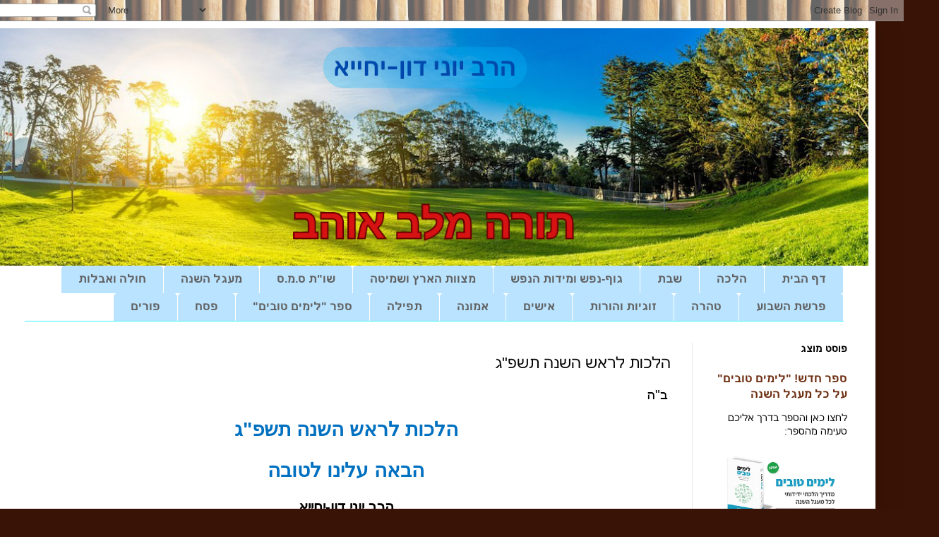

--- FILE ---
content_type: text/html; charset=UTF-8
request_url: https://torat-haim.blogspot.com/2022/09/blog-post_24.html
body_size: 29489
content:
<!DOCTYPE html>
<html class='v2' dir='rtl' lang='he'>
<head>
<link href='https://www.blogger.com/static/v1/widgets/2370241452-css_bundle_v2_rtl.css' rel='stylesheet' type='text/css'/>
<meta content='width=1100' name='viewport'/>
<meta content='text/html; charset=UTF-8' http-equiv='Content-Type'/>
<meta content='blogger' name='generator'/>
<link href='https://torat-haim.blogspot.com/favicon.ico' rel='icon' type='image/x-icon'/>
<link href='https://torat-haim.blogspot.com/2022/09/blog-post_24.html' rel='canonical'/>
<link rel="alternate" type="application/atom+xml" title="תורה מלב אוהב - הרב יוני דון-יחייא - Atom" href="https://torat-haim.blogspot.com/feeds/posts/default" />
<link rel="alternate" type="application/rss+xml" title="תורה מלב אוהב - הרב יוני דון-יחייא - RSS" href="https://torat-haim.blogspot.com/feeds/posts/default?alt=rss" />
<link rel="service.post" type="application/atom+xml" title="תורה מלב אוהב - הרב יוני דון-יחייא - Atom" href="https://www.blogger.com/feeds/6779302504283430473/posts/default" />

<link rel="alternate" type="application/atom+xml" title="תורה מלב אוהב - הרב יוני דון-יחייא - Atom" href="https://torat-haim.blogspot.com/feeds/4609156516642418687/comments/default" />
<!--Can't find substitution for tag [blog.ieCssRetrofitLinks]-->
<meta content='https://torat-haim.blogspot.com/2022/09/blog-post_24.html' property='og:url'/>
<meta content='הלכות לראש השנה תשפ&quot;ג' property='og:title'/>
<meta content='  ב&quot;ה   הלכות לראש השנה תשפ&quot;ג   הבאה עלינו לטובה   הרב יוני דון-יחייא           ערב החג – ערב ראש השנה (יום ראשון)   מתי עושים פרוזבול?   אפ...' property='og:description'/>
<title>תורה מלב אוהב - הרב יוני דון-יחייא: הלכות לראש השנה תשפ"ג</title>
<style id='page-skin-1' type='text/css'><!--
/*
-----------------------------------------------
Blogger Template Style
Name:     Simple
Designer: Blogger
URL:      www.blogger.com
----------------------------------------------- */
/* Variable definitions
====================
<Variable name="keycolor" description="Main Color" type="color" default="#66bbdd"/>
<Group description="Page Text" selector="body">
<Variable name="body.font" description="Font" type="font"
default="normal normal 12px Arial, Tahoma, Helvetica, FreeSans, sans-serif"/>
<Variable name="body.text.color" description="Text Color" type="color" default="#222222"/>
</Group>
<Group description="Backgrounds" selector=".body-fauxcolumns-outer">
<Variable name="body.background.color" description="Outer Background" type="color" default="#66bbdd"/>
<Variable name="content.background.color" description="Main Background" type="color" default="#ffffff"/>
<Variable name="header.background.color" description="Header Background" type="color" default="transparent"/>
</Group>
<Group description="Links" selector=".main-outer">
<Variable name="link.color" description="Link Color" type="color" default="#2288bb"/>
<Variable name="link.visited.color" description="Visited Color" type="color" default="#888888"/>
<Variable name="link.hover.color" description="Hover Color" type="color" default="#33aaff"/>
</Group>
<Group description="Blog Title" selector=".header h1">
<Variable name="header.font" description="Font" type="font"
default="normal normal 60px Arial, Tahoma, Helvetica, FreeSans, sans-serif"/>
<Variable name="header.text.color" description="Title Color" type="color" default="#3399bb" />
</Group>
<Group description="Blog Description" selector=".header .description">
<Variable name="description.text.color" description="Description Color" type="color"
default="#777777" />
</Group>
<Group description="Tabs Text" selector=".tabs-inner .widget li a">
<Variable name="tabs.font" description="Font" type="font"
default="normal normal 12px Arial, Tahoma, Helvetica, FreeSans, sans-serif"/>
<Variable name="tabs.selected.text.color" description="Selected Color" type="color" default="#ffffff"/>
<Variable name="tabs.text.color" description="Text Color" type="color" default="#000000"/>
</Group>
<Group description="Tabs Background" selector=".tabs-outer .PageList">
<Variable name="tabs.selected.background.color" description="Selected Color" type="color" default="#ffa183"/>
<Variable name="tabs.background.color" description="Background Color" type="color" default="#ffdfc7"/>
<Variable name="tabs.border.bevel.color" description="Bevel Color" type="color" default="#fb5e53"/>
</Group>
<Group description="Post Title" selector="h3.post-title, .comments h4">
<Variable name="post.title.font" description="Font" type="font"
default="normal normal 22px Arial, Tahoma, Helvetica, FreeSans, sans-serif"/>
</Group>
<Group description="Date Header" selector=".date-header">
<Variable name="date.header.color" description="Text Color" type="color"
default="#000000"/>
<Variable name="date.header.background.color" description="Background Color" type="color"
default="transparent"/>
<Variable name="date.header.font" description="Text Font" type="font"
default="normal bold 11px Arial, Tahoma, Helvetica, FreeSans, sans-serif"/>
<Variable name="date.header.padding" description="Date Header Padding" type="string" default="inherit"/>
<Variable name="date.header.letterspacing" description="Date Header Letter Spacing" type="string" default="inherit"/>
<Variable name="date.header.margin" description="Date Header Margin" type="string" default="inherit"/>
</Group>
<Group description="Post Footer" selector=".post-footer">
<Variable name="post.footer.text.color" description="Text Color" type="color" default="#666666"/>
<Variable name="post.footer.background.color" description="Background Color" type="color"
default="#f9f9f9"/>
<Variable name="post.footer.border.color" description="Shadow Color" type="color" default="#eeeeee"/>
</Group>
<Group description="Gadgets" selector="h2">
<Variable name="widget.title.font" description="Title Font" type="font"
default="normal bold 11px Arial, Tahoma, Helvetica, FreeSans, sans-serif"/>
<Variable name="widget.title.text.color" description="Title Color" type="color" default="#000000"/>
<Variable name="widget.alternate.text.color" description="Alternate Color" type="color" default="#999999"/>
</Group>
<Group description="Images" selector=".main-inner">
<Variable name="image.background.color" description="Background Color" type="color" default="#ffffff"/>
<Variable name="image.border.color" description="Border Color" type="color" default="#eeeeee"/>
<Variable name="image.text.color" description="Caption Text Color" type="color" default="#000000"/>
</Group>
<Group description="Accents" selector=".content-inner">
<Variable name="body.rule.color" description="Separator Line Color" type="color" default="#eeeeee"/>
<Variable name="tabs.border.color" description="Tabs Border Color" type="color" default="#e8e8e8"/>
</Group>
<Variable name="body.background" description="Body Background" type="background"
color="#d8714d" default="$(color) none repeat scroll top left"/>
<Variable name="body.background.override" description="Body Background Override" type="string" default=""/>
<Variable name="body.background.gradient.cap" description="Body Gradient Cap" type="url"
default="url(https://resources.blogblog.com/blogblog/data/1kt/simple/gradients_light.png)"/>
<Variable name="body.background.gradient.tile" description="Body Gradient Tile" type="url"
default="url(https://resources.blogblog.com/blogblog/data/1kt/simple/body_gradient_tile_light.png)"/>
<Variable name="content.background.color.selector" description="Content Background Color Selector" type="string" default=".content-inner"/>
<Variable name="content.padding" description="Content Padding" type="length" default="10px" min="0" max="100px"/>
<Variable name="content.padding.horizontal" description="Content Horizontal Padding" type="length" default="10px" min="0" max="100px"/>
<Variable name="content.shadow.spread" description="Content Shadow Spread" type="length" default="40px" min="0" max="100px"/>
<Variable name="content.shadow.spread.webkit" description="Content Shadow Spread (WebKit)" type="length" default="5px" min="0" max="100px"/>
<Variable name="content.shadow.spread.ie" description="Content Shadow Spread (IE)" type="length" default="10px" min="0" max="100px"/>
<Variable name="main.border.width" description="Main Border Width" type="length" default="0" min="0" max="10px"/>
<Variable name="header.background.gradient" description="Header Gradient" type="url" default="none"/>
<Variable name="header.shadow.offset.left" description="Header Shadow Offset Left" type="length" default="-1px" min="-50px" max="50px"/>
<Variable name="header.shadow.offset.top" description="Header Shadow Offset Top" type="length" default="-1px" min="-50px" max="50px"/>
<Variable name="header.shadow.spread" description="Header Shadow Spread" type="length" default="1px" min="0" max="100px"/>
<Variable name="header.padding" description="Header Padding" type="length" default="30px" min="0" max="100px"/>
<Variable name="header.border.size" description="Header Border Size" type="length" default="1px" min="0" max="10px"/>
<Variable name="header.bottom.border.size" description="Header Bottom Border Size" type="length" default="1px" min="0" max="10px"/>
<Variable name="header.border.horizontalsize" description="Header Horizontal Border Size" type="length" default="0" min="0" max="10px"/>
<Variable name="description.text.size" description="Description Text Size" type="string" default="140%"/>
<Variable name="tabs.margin.top" description="Tabs Margin Top" type="length" default="0" min="0" max="100px"/>
<Variable name="tabs.margin.side" description="Tabs Side Margin" type="length" default="30px" min="0" max="100px"/>
<Variable name="tabs.background.gradient" description="Tabs Background Gradient" type="url"
default="url(https://resources.blogblog.com/blogblog/data/1kt/simple/gradients_light.png)"/>
<Variable name="tabs.border.width" description="Tabs Border Width" type="length" default="1px" min="0" max="10px"/>
<Variable name="tabs.bevel.border.width" description="Tabs Bevel Border Width" type="length" default="1px" min="0" max="10px"/>
<Variable name="post.margin.bottom" description="Post Bottom Margin" type="length" default="25px" min="0" max="100px"/>
<Variable name="image.border.small.size" description="Image Border Small Size" type="length" default="2px" min="0" max="10px"/>
<Variable name="image.border.large.size" description="Image Border Large Size" type="length" default="5px" min="0" max="10px"/>
<Variable name="page.width.selector" description="Page Width Selector" type="string" default=".region-inner"/>
<Variable name="page.width" description="Page Width" type="string" default="auto"/>
<Variable name="main.section.margin" description="Main Section Margin" type="length" default="15px" min="0" max="100px"/>
<Variable name="main.padding" description="Main Padding" type="length" default="15px" min="0" max="100px"/>
<Variable name="main.padding.top" description="Main Padding Top" type="length" default="30px" min="0" max="100px"/>
<Variable name="main.padding.bottom" description="Main Padding Bottom" type="length" default="30px" min="0" max="100px"/>
<Variable name="paging.background"
color="#ffffff"
description="Background of blog paging area" type="background"
default="transparent none no-repeat scroll top center"/>
<Variable name="footer.bevel" description="Bevel border length of footer" type="length" default="0" min="0" max="10px"/>
<Variable name="mobile.background.overlay" description="Mobile Background Overlay" type="string"
default="transparent none repeat scroll top left"/>
<Variable name="mobile.background.size" description="Mobile Background Size" type="string" default="auto"/>
<Variable name="mobile.button.color" description="Mobile Button Color" type="color" default="#ffffff" />
<Variable name="startSide" description="Side where text starts in blog language" type="automatic" default="left"/>
<Variable name="endSide" description="Side where text ends in blog language" type="automatic" default="right"/>
*/
/* Content
----------------------------------------------- */
body {
font: normal normal 14px Arial, Tahoma, Helvetica, FreeSans, sans-serif;
color: #000000;
background: #391306 url(https://themes.googleusercontent.com/image?id=185vdSra2Kvf4VId1zCr0xK_HykV2xJF6o4r05grz90lSg4QlR62bvLwmYYbGl1jY0ujb) repeat fixed top center /* Credit: IntergalacticDesignStudio (http://www.istockphoto.com/portfolio/IntergalacticDesignStudio?platform=blogger) */;
padding: 0 40px 40px 40px;
}
html body .region-inner {
min-width: 0;
max-width: 100%;
width: auto;
}
h2 {
font-size: 22px;
}
a:link {
text-decoration:none;
color: #6f3014;
}
a:visited {
text-decoration:none;
color: #717171;
}
a:hover {
text-decoration:underline;
color: #ff6d11;
}
.body-fauxcolumn-outer .fauxcolumn-inner {
background: transparent none repeat scroll top left;
_background-image: none;
}
.body-fauxcolumn-outer .cap-top {
position: absolute;
z-index: 1;
height: 400px;
width: 100%;
}
.body-fauxcolumn-outer .cap-top .cap-left {
width: 100%;
background: transparent none repeat-x scroll top left;
_background-image: none;
}
.content-outer {
-moz-box-shadow: 0 0 40px rgba(0, 0, 0, .15);
-webkit-box-shadow: 0 0 5px rgba(0, 0, 0, .15);
-goog-ms-box-shadow: 0 0 10px #333333;
box-shadow: 0 0 40px rgba(0, 0, 0, .15);
margin-bottom: 1px;
}
.content-inner {
padding: 10px 10px;
}
.content-inner {
background-color: #ffffff;
}
/* Header
----------------------------------------------- */
.header-outer {
background: rgba(0,0,0,0) none repeat-x scroll 0 -400px;
_background-image: none;
}
.Header h1 {
font: normal normal 60px Arial, Tahoma, Helvetica, FreeSans, sans-serif;
color: #863a24;
text-shadow: -1px -1px 1px rgba(0, 0, 0, .2);
}
.Header h1 a {
color: #863a24;
}
.Header .description {
font-size: 140%;
color: #555555;
}
.header-inner .Header .titlewrapper {
padding: 22px 30px;
}
.header-inner .Header .descriptionwrapper {
padding: 0 30px;
}
/* Tabs
----------------------------------------------- */
.tabs-outer {
position: relative;
background: transparent;
}
.tabs-cap-top, .tabs-cap-bottom {
position: absolute;
width: 100%;
}
.tabs-cap-bottom {
bottom: 0;
}
.tabs-inner {
padding: 0;
}
.tabs-inner .section {
margin: 0 35px;
}
*+html body .tabs-inner .widget li {
padding: 1px;
}
.PageList {
border-bottom: 1px solid #38f4fa;
}
.tabs-inner .widget li.selected a,
.tabs-inner .widget li a:hover {
position: relative;
-moz-border-radius-topleft: 5px;
-moz-border-radius-topright: 5px;
-webkit-border-top-left-radius: 5px;
-webkit-border-top-right-radius: 5px;
-goog-ms-border-top-left-radius: 5px;
-goog-ms-border-top-right-radius: 5px;
border-top-left-radius: 5px;
border-top-right-radius: 5px;
background: #6fe1ff none ;
color: #ffffff;
}
.tabs-inner .widget li a {
display: inline-block;
margin: 0;
margin-right: 1px;
padding: .65em 1.5em;
font: normal bold 16px Arial, Tahoma, Helvetica, FreeSans, sans-serif;
color: #616161;
background-color: #b9e3ff;
-moz-border-radius-topleft: 5px;
-moz-border-radius-topright: 5px;
-webkit-border-top-left-radius: 5px;
-webkit-border-top-right-radius: 5px;
-goog-ms-border-top-left-radius: 5px;
-goog-ms-border-top-right-radius: 5px;
border-top-left-radius: 5px;
border-top-right-radius: 5px;
}
/* Columns
----------------------------------------------- */
.main-outer {
border-top: 0 solid #e8e8e8;
}
.fauxcolumn-left-outer .fauxcolumn-inner {
border-right: 1px solid #e8e8e8;
}
.fauxcolumn-right-outer .fauxcolumn-inner {
border-left: 1px solid #e8e8e8;
}
/* Headings
----------------------------------------------- */
div.widget > h2,
div.widget h2.title {
margin: 0 0 1em 0;
font: normal bold 14px Arial, Tahoma, Helvetica, FreeSans, sans-serif;
color: #000000;
}
/* Widgets
----------------------------------------------- */
.widget .zippy {
color: #888888;
text-shadow: 2px 2px 1px rgba(0, 0, 0, .1);
}
.widget .popular-posts ul {
list-style: none;
}
/* Posts
----------------------------------------------- */
h2.date-header {
font: normal bold 11px Arial, Tahoma, Helvetica, FreeSans, sans-serif;
}
.date-header span {
background-color: rgba(0,0,0,0);
color: #292929;
padding: inherit;
letter-spacing: inherit;
margin: inherit;
}
.main-inner {
padding-top: 30px;
padding-bottom: 30px;
}
.main-inner .column-center-inner {
padding: 0 15px;
}
.main-inner .column-center-inner .section {
margin: 0 15px;
}
.post {
margin: 0 0 25px 0;
}
h3.post-title, .comments h4 {
font: normal normal 22px Arial, Tahoma, Helvetica, FreeSans, sans-serif;
margin: .75em 0 0;
}
.post-body {
font-size: 110%;
line-height: 1.4;
position: relative;
}
.post-body img, .post-body .tr-caption-container, .Profile img, .Image img,
.BlogList .item-thumbnail img {
padding: 2px;
background: #ffffff;
border: 1px solid #e8e8e8;
-moz-box-shadow: 1px 1px 5px rgba(0, 0, 0, .1);
-webkit-box-shadow: 1px 1px 5px rgba(0, 0, 0, .1);
box-shadow: 1px 1px 5px rgba(0, 0, 0, .1);
}
.post-body img, .post-body .tr-caption-container {
padding: 5px;
}
.post-body .tr-caption-container {
color: #292929;
}
.post-body .tr-caption-container img {
padding: 0;
background: transparent;
border: none;
-moz-box-shadow: 0 0 0 rgba(0, 0, 0, .1);
-webkit-box-shadow: 0 0 0 rgba(0, 0, 0, .1);
box-shadow: 0 0 0 rgba(0, 0, 0, .1);
}
.post-header {
margin: 0 0 1.5em;
line-height: 1.6;
font-size: 90%;
}
.post-footer {
margin: 20px -2px 0;
padding: 5px 10px;
color: #000000;
background-color: #f3f3f3;
border-bottom: 1px solid #e8e8e8;
line-height: 1.6;
font-size: 90%;
}
#comments .comment-author {
padding-top: 1.5em;
border-top: 1px solid #e8e8e8;
background-position: 0 1.5em;
}
#comments .comment-author:first-child {
padding-top: 0;
border-top: none;
}
.avatar-image-container {
margin: .2em 0 0;
}
#comments .avatar-image-container img {
border: 1px solid #e8e8e8;
}
/* Comments
----------------------------------------------- */
.comments .comments-content .icon.blog-author {
background-repeat: no-repeat;
background-image: url([data-uri]);
}
.comments .comments-content .loadmore a {
border-top: 1px solid #888888;
border-bottom: 1px solid #888888;
}
.comments .comment-thread.inline-thread {
background-color: #f3f3f3;
}
.comments .continue {
border-top: 2px solid #888888;
}
/* Accents
---------------------------------------------- */
.section-columns td.columns-cell {
border-right: 1px solid #e8e8e8;
}
.blog-pager {
background: transparent none no-repeat scroll top center;
}
.blog-pager-older-link, .home-link,
.blog-pager-newer-link {
background-color: #ffffff;
padding: 5px;
}
.footer-outer {
border-top: 0 dashed #bbbbbb;
}
/* Mobile
----------------------------------------------- */
body.mobile  {
background-size: auto;
}
.mobile .body-fauxcolumn-outer {
background: transparent none repeat scroll top left;
}
.mobile .body-fauxcolumn-outer .cap-top {
background-size: 100% auto;
}
.mobile .content-outer {
-webkit-box-shadow: 0 0 3px rgba(0, 0, 0, .15);
box-shadow: 0 0 3px rgba(0, 0, 0, .15);
}
.mobile .tabs-inner .widget ul {
margin-left: 0;
margin-right: 0;
}
.mobile .post {
margin: 0;
}
.mobile .main-inner .column-center-inner .section {
margin: 0;
}
.mobile .date-header span {
padding: 0.1em 10px;
margin: 0 -10px;
}
.mobile h3.post-title {
margin: 0;
}
.mobile .blog-pager {
background: transparent none no-repeat scroll top center;
}
.mobile .footer-outer {
border-top: none;
}
.mobile .main-inner, .mobile .footer-inner {
background-color: #ffffff;
}
.mobile-index-contents {
color: #000000;
}
.mobile-link-button {
background-color: #6f3014;
}
.mobile-link-button a:link, .mobile-link-button a:visited {
color: #ffffff;
}
.mobile .tabs-inner .section:first-child {
border-top: none;
}
.mobile .tabs-inner .PageList .widget-content {
background-color: #6fe1ff;
color: #ffffff;
border-top: 1px solid #eeeeee;
border-bottom: 1px solid #eeeeee;
}
.mobile .tabs-inner .PageList .widget-content .pagelist-arrow {
border-right: 1px solid #eeeeee;
}

--></style>
<style id='template-skin-1' type='text/css'><!--
body {
min-width: 1250px;
}
.content-outer, .content-fauxcolumn-outer, .region-inner {
min-width: 1250px;
max-width: 1250px;
_width: 1250px;
}
.main-inner .columns {
padding-left: 0px;
padding-right: 250px;
}
.main-inner .fauxcolumn-center-outer {
left: 0px;
right: 250px;
/* IE6 does not respect left and right together */
_width: expression(this.parentNode.offsetWidth -
parseInt("0px") -
parseInt("250px") + 'px');
}
.main-inner .fauxcolumn-left-outer {
width: 0px;
}
.main-inner .fauxcolumn-right-outer {
width: 250px;
}
.main-inner .column-left-outer {
width: 0px;
right: 100%;
margin-left: -0px;
}
.main-inner .column-right-outer {
width: 250px;
margin-right: -250px;
}
#layout {
min-width: 0;
}
#layout .content-outer {
min-width: 0;
width: 800px;
}
#layout .region-inner {
min-width: 0;
width: auto;
}
body#layout div.add_widget {
padding: 8px;
}
body#layout div.add_widget a {
margin-left: 32px;
}
--></style>
<style>
    body {background-image:url(https\:\/\/themes.googleusercontent.com\/image?id=185vdSra2Kvf4VId1zCr0xK_HykV2xJF6o4r05grz90lSg4QlR62bvLwmYYbGl1jY0ujb);}
    
@media (max-width: 200px) { body {background-image:url(https\:\/\/themes.googleusercontent.com\/image?id=185vdSra2Kvf4VId1zCr0xK_HykV2xJF6o4r05grz90lSg4QlR62bvLwmYYbGl1jY0ujb&options=w200);}}
@media (max-width: 400px) and (min-width: 201px) { body {background-image:url(https\:\/\/themes.googleusercontent.com\/image?id=185vdSra2Kvf4VId1zCr0xK_HykV2xJF6o4r05grz90lSg4QlR62bvLwmYYbGl1jY0ujb&options=w400);}}
@media (max-width: 800px) and (min-width: 401px) { body {background-image:url(https\:\/\/themes.googleusercontent.com\/image?id=185vdSra2Kvf4VId1zCr0xK_HykV2xJF6o4r05grz90lSg4QlR62bvLwmYYbGl1jY0ujb&options=w800);}}
@media (max-width: 1200px) and (min-width: 801px) { body {background-image:url(https\:\/\/themes.googleusercontent.com\/image?id=185vdSra2Kvf4VId1zCr0xK_HykV2xJF6o4r05grz90lSg4QlR62bvLwmYYbGl1jY0ujb&options=w1200);}}
/* Last tag covers anything over one higher than the previous max-size cap. */
@media (min-width: 1201px) { body {background-image:url(https\:\/\/themes.googleusercontent.com\/image?id=185vdSra2Kvf4VId1zCr0xK_HykV2xJF6o4r05grz90lSg4QlR62bvLwmYYbGl1jY0ujb&options=w1600);}}
  </style>
<link href='https://www.blogger.com/dyn-css/authorization.css?targetBlogID=6779302504283430473&amp;zx=72925ae8-78df-401a-bf7b-6599fd940219' media='none' onload='if(media!=&#39;all&#39;)media=&#39;all&#39;' rel='stylesheet'/><noscript><link href='https://www.blogger.com/dyn-css/authorization.css?targetBlogID=6779302504283430473&amp;zx=72925ae8-78df-401a-bf7b-6599fd940219' rel='stylesheet'/></noscript>
<meta name='google-adsense-platform-account' content='ca-host-pub-1556223355139109'/>
<meta name='google-adsense-platform-domain' content='blogspot.com'/>

</head>
<body class='loading'>
<div class='navbar section' id='navbar' name='סרגל ניווט'><div class='widget Navbar' data-version='1' id='Navbar1'><script type="text/javascript">
    function setAttributeOnload(object, attribute, val) {
      if(window.addEventListener) {
        window.addEventListener('load',
          function(){ object[attribute] = val; }, false);
      } else {
        window.attachEvent('onload', function(){ object[attribute] = val; });
      }
    }
  </script>
<div id="navbar-iframe-container"></div>
<script type="text/javascript" src="https://apis.google.com/js/platform.js"></script>
<script type="text/javascript">
      gapi.load("gapi.iframes:gapi.iframes.style.bubble", function() {
        if (gapi.iframes && gapi.iframes.getContext) {
          gapi.iframes.getContext().openChild({
              url: 'https://www.blogger.com/navbar/6779302504283430473?po\x3d4609156516642418687\x26origin\x3dhttps://torat-haim.blogspot.com',
              where: document.getElementById("navbar-iframe-container"),
              id: "navbar-iframe"
          });
        }
      });
    </script><script type="text/javascript">
(function() {
var script = document.createElement('script');
script.type = 'text/javascript';
script.src = '//pagead2.googlesyndication.com/pagead/js/google_top_exp.js';
var head = document.getElementsByTagName('head')[0];
if (head) {
head.appendChild(script);
}})();
</script>
</div></div>
<div class='body-fauxcolumns'>
<div class='fauxcolumn-outer body-fauxcolumn-outer'>
<div class='cap-top'>
<div class='cap-left'></div>
<div class='cap-right'></div>
</div>
<div class='fauxborder-left'>
<div class='fauxborder-right'></div>
<div class='fauxcolumn-inner'>
</div>
</div>
<div class='cap-bottom'>
<div class='cap-left'></div>
<div class='cap-right'></div>
</div>
</div>
</div>
<div class='content'>
<div class='content-fauxcolumns'>
<div class='fauxcolumn-outer content-fauxcolumn-outer'>
<div class='cap-top'>
<div class='cap-left'></div>
<div class='cap-right'></div>
</div>
<div class='fauxborder-left'>
<div class='fauxborder-right'></div>
<div class='fauxcolumn-inner'>
</div>
</div>
<div class='cap-bottom'>
<div class='cap-left'></div>
<div class='cap-right'></div>
</div>
</div>
</div>
<div class='content-outer'>
<div class='content-cap-top cap-top'>
<div class='cap-left'></div>
<div class='cap-right'></div>
</div>
<div class='fauxborder-left content-fauxborder-left'>
<div class='fauxborder-right content-fauxborder-right'></div>
<div class='content-inner'>
<header>
<div class='header-outer'>
<div class='header-cap-top cap-top'>
<div class='cap-left'></div>
<div class='cap-right'></div>
</div>
<div class='fauxborder-left header-fauxborder-left'>
<div class='fauxborder-right header-fauxborder-right'></div>
<div class='region-inner header-inner'>
<div class='header section' id='header' name='כותרת'><div class='widget Header' data-version='1' id='Header1'>
<div id='header-inner'>
<a href='https://torat-haim.blogspot.com/' style='display: block'>
<img alt='תורה מלב אוהב - הרב יוני דון-יחייא' height='336px; ' id='Header1_headerimg' src='https://blogger.googleusercontent.com/img/a/AVvXsEgERECVAoYHJ60Gwg1TAQZZZb3muE-Yc0OxgYT84t7JWFIsdyLsuTsUHouqbnCfEqSxROiHnyHVTRSIKW8cPmSZaHyoTTHvAazmvYUvGxAItEtxPLIVTJOU87NTOApUnwTtUHGZQXsw4gsrBkTERxOeve5UmnQqG2AvwKAti7k8KWYH-lDCwJkomzvZ=s1230' style='display: block' width='1230px; '/>
</a>
</div>
</div></div>
</div>
</div>
<div class='header-cap-bottom cap-bottom'>
<div class='cap-left'></div>
<div class='cap-right'></div>
</div>
</div>
</header>
<div class='tabs-outer'>
<div class='tabs-cap-top cap-top'>
<div class='cap-left'></div>
<div class='cap-right'></div>
</div>
<div class='fauxborder-left tabs-fauxborder-left'>
<div class='fauxborder-right tabs-fauxborder-right'></div>
<div class='region-inner tabs-inner'>
<div class='tabs section' id='crosscol' name='לרוחב העמודות'><div class='widget PageList' data-version='1' id='PageList1'>
<h2>דפים</h2>
<div class='widget-content'>
<ul>
<li>
<a href='http://torat-haim.blogspot.com/'>דף הבית</a>
</li>
<li>
<a href='https://torat-haim.blogspot.com/p/blog-page_6.html'>הלכה</a>
</li>
<li>
<a href='https://torat-haim.blogspot.com/p/blog-page_31.html'>שבת</a>
</li>
<li>
<a href='https://torat-haim.blogspot.com/p/blog-page_10.html'>גוף-נפש ומידות הנפש</a>
</li>
<li>
<a href='https://torat-haim.blogspot.com/p/blog-page_42.html'>מצוות הארץ ושמיטה</a>
</li>
<li>
<a href='https://torat-haim.blogspot.com/search/label/%D7%A1%D7%9E%22%D7%A1'>שו"ת ס.מ.ס</a>
</li>
<li>
<a href='https://torat-haim.blogspot.com/p/blog-page_7.html'>מעגל השנה</a>
</li>
<li>
<a href='https://torat-haim.blogspot.com/p/blog-page_36.html'>חולה ואבלות</a>
</li>
<li>
<a href='https://torat-haim.blogspot.com/p/blog-page_38.html'>פרשת השבוע</a>
</li>
<li>
<a href='https://torat-haim.blogspot.com/p/blog-page_85.html'>טהרה</a>
</li>
<li>
<a href='https://torat-haim.blogspot.com/p/blog-page_51.html'>זוגיות והורות </a>
</li>
<li>
<a href='https://torat-haim.blogspot.com/p/blog-page.html'>אישים</a>
</li>
<li>
<a href='https://torat-haim.blogspot.com/p/blog-page_14.html'>אמונה</a>
</li>
<li>
<a href='https://torat-haim.blogspot.com/p/blog-page_96.html'>תפילה</a>
</li>
<li>
<a href='https://torat-haim.blogspot.com/p/blog-page_30.html'>ספר "לימים טובים"</a>
</li>
<li>
<a href='https://torat-haim.blogspot.com/p/blog-page_90.html'>פסח</a>
</li>
<li>
<a href='https://torat-haim.blogspot.com/p/blog-page_24.html'>פורים</a>
</li>
</ul>
<div class='clear'></div>
</div>
</div></div>
<div class='tabs no-items section' id='crosscol-overflow' name='Cross-Column 2'></div>
</div>
</div>
<div class='tabs-cap-bottom cap-bottom'>
<div class='cap-left'></div>
<div class='cap-right'></div>
</div>
</div>
<div class='main-outer'>
<div class='main-cap-top cap-top'>
<div class='cap-left'></div>
<div class='cap-right'></div>
</div>
<div class='fauxborder-left main-fauxborder-left'>
<div class='fauxborder-right main-fauxborder-right'></div>
<div class='region-inner main-inner'>
<div class='columns fauxcolumns'>
<div class='fauxcolumn-outer fauxcolumn-center-outer'>
<div class='cap-top'>
<div class='cap-left'></div>
<div class='cap-right'></div>
</div>
<div class='fauxborder-left'>
<div class='fauxborder-right'></div>
<div class='fauxcolumn-inner'>
</div>
</div>
<div class='cap-bottom'>
<div class='cap-left'></div>
<div class='cap-right'></div>
</div>
</div>
<div class='fauxcolumn-outer fauxcolumn-left-outer'>
<div class='cap-top'>
<div class='cap-left'></div>
<div class='cap-right'></div>
</div>
<div class='fauxborder-left'>
<div class='fauxborder-right'></div>
<div class='fauxcolumn-inner'>
</div>
</div>
<div class='cap-bottom'>
<div class='cap-left'></div>
<div class='cap-right'></div>
</div>
</div>
<div class='fauxcolumn-outer fauxcolumn-right-outer'>
<div class='cap-top'>
<div class='cap-left'></div>
<div class='cap-right'></div>
</div>
<div class='fauxborder-left'>
<div class='fauxborder-right'></div>
<div class='fauxcolumn-inner'>
</div>
</div>
<div class='cap-bottom'>
<div class='cap-left'></div>
<div class='cap-right'></div>
</div>
</div>
<!-- corrects IE6 width calculation -->
<div class='columns-inner'>
<div class='column-center-outer'>
<div class='column-center-inner'>
<div class='main section' id='main' name='ראשי'><div class='widget Blog' data-version='1' id='Blog1'>
<div class='blog-posts hfeed'>

          <div class="date-outer">
        

          <div class="date-posts">
        
<div class='post-outer'>
<div class='post hentry uncustomized-post-template' itemprop='blogPost' itemscope='itemscope' itemtype='http://schema.org/BlogPosting'>
<meta content='6779302504283430473' itemprop='blogId'/>
<meta content='4609156516642418687' itemprop='postId'/>
<a name='4609156516642418687'></a>
<h3 class='post-title entry-title' itemprop='name'>
הלכות לראש השנה תשפ"ג
</h3>
<div class='post-header'>
<div class='post-header-line-1'></div>
</div>
<div class='post-body entry-content' id='post-body-4609156516642418687' itemprop='description articleBody'>
<p>&nbsp;<span style="font-family: Arial, sans-serif; font-size: 14pt;">ב"ה</span></p>

<p align="center" class="MsoNormal" dir="RTL" style="line-height: 150%; text-align: center;"><!--[if gte vml 1]><v:shapetype id="_x0000_t75" coordsize="21600,21600"
 o:spt="75" o:preferrelative="t" path="m@4@5l@4@11@9@11@9@5xe" filled="f"
 stroked="f">
 <v:stroke joinstyle="miter"/>
 <v:formulas>
  <v:f eqn="if lineDrawn pixelLineWidth 0"/>
  <v:f eqn="sum @0 1 0"/>
  <v:f eqn="sum 0 0 @1"/>
  <v:f eqn="prod @2 1 2"/>
  <v:f eqn="prod @3 21600 pixelWidth"/>
  <v:f eqn="prod @3 21600 pixelHeight"/>
  <v:f eqn="sum @0 0 1"/>
  <v:f eqn="prod @6 1 2"/>
  <v:f eqn="prod @7 21600 pixelWidth"/>
  <v:f eqn="sum @8 21600 0"/>
  <v:f eqn="prod @7 21600 pixelHeight"/>
  <v:f eqn="sum @10 21600 0"/>
 </v:formulas>
 <v:path o:extrusionok="f" gradientshapeok="t" o:connecttype="rect"/>
 <o:lock v:ext="edit" aspectratio="t"/>
</v:shapetype><v:shape id="תמונה_x0020_7" o:spid="_x0000_s1027" type="#_x0000_t75"
 style='position:absolute;left:0;text-align:left;margin-left:69.25pt;
 margin-top:20.95pt;width:59.5pt;height:24.2pt;z-index:251659264;visibility:visible;
 mso-wrap-style:square;mso-width-percent:0;mso-height-percent:0;
 mso-wrap-distance-left:9pt;mso-wrap-distance-top:0;mso-wrap-distance-right:9pt;
 mso-wrap-distance-bottom:0;mso-position-horizontal:absolute;
 mso-position-horizontal-relative:text;mso-position-vertical:absolute;
 mso-position-vertical-relative:text;mso-width-percent:0;mso-height-percent:0;
 mso-width-relative:page;mso-height-relative:page'>
 <v:imagedata src="file:///C:/Users/user/AppData/Local/Temp/msohtmlclip1/01/clip_image001.emz"
  o:title=""/>
</v:shape><![endif]--><!--[if !vml]--><span style="height: 32px; left: 0px; margin-left: 93px; margin-top: 28px; mso-ignore: vglayout; position: absolute; width: 79px; z-index: 251659264;"><br /></span><!--[endif]--><!--[if gte vml 1]><v:shape id="תמונה_x0020_8"
 o:spid="_x0000_s1026" type="#_x0000_t75" style='position:absolute;left:0;
 text-align:left;margin-left:347.6pt;margin-top:25.35pt;width:59.5pt;height:24.2pt;
 flip:x;z-index:251660288;visibility:visible;mso-wrap-style:square;
 mso-width-percent:0;mso-height-percent:0;mso-wrap-distance-left:9pt;
 mso-wrap-distance-top:0;mso-wrap-distance-right:9pt;
 mso-wrap-distance-bottom:0;mso-position-horizontal:absolute;
 mso-position-horizontal-relative:text;mso-position-vertical:absolute;
 mso-position-vertical-relative:text;mso-width-percent:0;mso-height-percent:0;
 mso-width-relative:page;mso-height-relative:page'>
 <v:imagedata src="file:///C:/Users/user/AppData/Local/Temp/msohtmlclip1/01/clip_image001.emz"
  o:title=""/>
</v:shape><![endif]--><!--[if !vml]--><span style="height: 32px; left: 0px; margin-left: 464px; margin-top: 34px; mso-ignore: vglayout; position: absolute; width: 79px; z-index: 251660288;"><br /></span><!--[endif]--><b><span lang="HE" style="color: #0070c0; font-family: &quot;Arial&quot;,sans-serif; font-size: 21.0pt; line-height: 150%; mso-ansi-font-size: 20.0pt; mso-ascii-theme-font: minor-bidi; mso-bidi-theme-font: minor-bidi; mso-fareast-font-family: Calibri; mso-hansi-theme-font: minor-bidi;">הלכות לראש השנה
תשפ"ג<o:p></o:p></span></b></p>

<p align="center" class="MsoNormal" dir="RTL" style="line-height: 150%; text-align: center;"><b><span lang="HE" style="color: #0070c0; font-family: &quot;Arial&quot;,sans-serif; font-size: 21.0pt; line-height: 150%; mso-ansi-font-size: 20.0pt; mso-ascii-theme-font: minor-bidi; mso-bidi-theme-font: minor-bidi; mso-fareast-font-family: Calibri; mso-hansi-theme-font: minor-bidi;">הבאה עלינו לטובה</span></b><b><span lang="HE" style="color: #0070c0; font-family: &quot;Arial&quot;,sans-serif; font-size: 18.0pt; line-height: 150%; mso-ansi-font-size: 17.0pt; mso-ascii-theme-font: minor-bidi; mso-bidi-theme-font: minor-bidi; mso-fareast-font-family: Calibri; mso-hansi-theme-font: minor-bidi;"><o:p></o:p></span></b></p>

<p align="center" class="MsoNormal" dir="RTL" style="line-height: 150%; text-align: center;"><b><span lang="HE" style="font-family: &quot;Arial&quot;,sans-serif; font-size: 15.0pt; line-height: 150%; mso-ansi-font-size: 14.0pt; mso-ascii-theme-font: minor-bidi; mso-bidi-theme-font: minor-bidi; mso-fareast-font-family: Calibri; mso-hansi-theme-font: minor-bidi;">הרב יוני דון-יחייא</span></b><b><span lang="HE" style="font-family: &quot;Arial&quot;,sans-serif; font-size: 14.0pt; line-height: 150%; mso-ansi-font-size: 13.0pt; mso-ascii-theme-font: minor-bidi; mso-bidi-theme-font: minor-bidi; mso-fareast-font-family: Calibri; mso-hansi-theme-font: minor-bidi;"><o:p></o:p></span></b></p>

<p class="MsoNormal" dir="RTL" style="line-height: 150%;"><span lang="HE" style="font-family: &quot;Arial&quot;,sans-serif; font-size: 3.0pt; line-height: 150%; mso-ascii-theme-font: minor-bidi; mso-bidi-theme-font: minor-bidi; mso-hansi-theme-font: minor-bidi;"><o:p>&nbsp;</o:p></span></p>

<p class="MsoNormal" dir="RTL" style="line-height: 150%;"><b><u><span lang="HE" style="font-family: &quot;Arial&quot;,sans-serif; font-size: 6.0pt; line-height: 150%; mso-ascii-theme-font: minor-bidi; mso-bidi-theme-font: minor-bidi; mso-hansi-theme-font: minor-bidi;"><o:p><span style="text-decoration: none;">&nbsp;</span></o:p></span></u></b></p>

<p class="MsoNormal" dir="RTL" style="line-height: 150%;"><b><span lang="HE" style="color: #ed7d31; font-family: &quot;Arial&quot;,sans-serif; font-size: 15.0pt; line-height: 150%; mso-ascii-theme-font: minor-bidi; mso-bidi-theme-font: minor-bidi; mso-hansi-theme-font: minor-bidi; mso-themecolor: accent2;">ערב החג &#8211; ערב ראש השנה (יום ראשון)</span></b><b><span dir="LTR" style="color: #ed7d31; font-family: &quot;Arial&quot;,sans-serif; font-size: 15.0pt; line-height: 150%; mso-ascii-theme-font: minor-bidi; mso-bidi-theme-font: minor-bidi; mso-hansi-theme-font: minor-bidi; mso-themecolor: accent2;"><o:p></o:p></span></b></p>

<p class="MsoNormal" dir="RTL" style="line-height: 150%;"><b><span lang="HE" style="font-family: &quot;Arial&quot;,sans-serif; font-size: 14.0pt; line-height: 150%; mso-ascii-theme-font: minor-bidi; mso-bidi-theme-font: minor-bidi; mso-hansi-theme-font: minor-bidi;">מתי עושים פרוזבול?<o:p></o:p></span></b></p>

<p class="MsoNormal" dir="RTL" style="line-height: 150%;"><span lang="HE" style="font-family: &quot;Arial&quot;,sans-serif; font-size: 14.0pt; line-height: 150%; mso-ascii-theme-font: minor-bidi; mso-bidi-theme-font: minor-bidi; mso-hansi-theme-font: minor-bidi;">אפשר לחתום עליו ביום ראשון בבוקר (ערב חג) ביחד עם התרת נדרים. בבית הכנסת
יהיו לציבור טפסים של פרוזבול. <o:p></o:p></span></p>

<p class="MsoNormal" dir="RTL" style="line-height: 150%;"><span lang="HE" style="font-family: &quot;Arial&quot;,sans-serif; font-size: 14.0pt; line-height: 150%; mso-ascii-theme-font: minor-bidi; mso-bidi-theme-font: minor-bidi; mso-hansi-theme-font: minor-bidi;">אפשר לחתום גם עכשיו על טופס, או באופן מקוון.&nbsp;<o:p></o:p></span></p>

<p class="MsoNormal" dir="RTL"><span style="font-size: 14.0pt; line-height: 107%;"><a href="https://harav-eliyahu.co.il/prozbul/"><span dir="LTR">https://harav-eliyahu.co.il/prozbul</span><span dir="RTL"></span><span dir="RTL"></span><span lang="HE" style="font-family: &quot;Arial&quot;,sans-serif; mso-ascii-font-family: Calibri; mso-ascii-theme-font: minor-latin; mso-hansi-font-family: Calibri; mso-hansi-theme-font: minor-latin;"><span dir="RTL"></span><span dir="RTL"></span>/</span></a></span><span lang="HE" style="font-family: &quot;Arial&quot;,sans-serif; font-size: 14.0pt; line-height: 107%; mso-ascii-font-family: Calibri; mso-ascii-theme-font: minor-latin; mso-hansi-font-family: Calibri; mso-hansi-theme-font: minor-latin;"><o:p></o:p></span></p><p class="MsoNormal" dir="RTL" style="line-height: 150%;"><b><span lang="HE" style="font-family: &quot;Arial&quot;,sans-serif; font-size: 14.0pt; line-height: 150%; mso-ascii-theme-font: minor-bidi; mso-bidi-theme-font: minor-bidi; mso-hansi-theme-font: minor-bidi;">יש עניין לעשות שמיטת כספים?</span></b></p>

<p class="MsoNormal" dir="RTL" style="line-height: 150%;"><span lang="HE" style="font-family: &quot;Arial&quot;,sans-serif; font-size: 14.0pt; line-height: 150%; mso-ascii-theme-font: minor-bidi; mso-bidi-theme-font: minor-bidi; mso-hansi-theme-font: minor-bidi;">זה הידור יפה, חוץ מחתימה על פרוזבול נותנים כסף לנזקקים בתור הלוואה,
שאחרי ראש השנה משמטים אותה ומוותרים עליה.<o:p></o:p></span></p>

<p class="MsoNormal" dir="RTL" style="line-height: 150%;"><span lang="HE" style="font-family: &quot;Arial&quot;,sans-serif; font-size: 14.0pt; line-height: 150%; mso-ascii-theme-font: minor-bidi; mso-bidi-theme-font: minor-bidi; mso-hansi-theme-font: minor-bidi;">אפשר לתרום למשל ב"נדיבי ארץ"<o:p></o:p></span></p>

<p class="MsoNormal" dir="RTL" style="line-height: 150%;"><span style="font-family: &quot;Arial&quot;,sans-serif; font-size: 14.0pt; line-height: 150%; mso-ascii-theme-font: minor-bidi; mso-bidi-theme-font: minor-bidi; mso-hansi-theme-font: minor-bidi;"><a href="https://givechak.co.il/31085?ref=ri"><span dir="LTR">https://givechak.co.il/31085?ref=ri</span></a><span lang="HE"><o:p></o:p></span></span></p>

<p class="MsoNormal" dir="RTL" style="line-height: 150%;"><span lang="HE" style="font-family: &quot;Arial&quot;,sans-serif; font-size: 14.0pt; line-height: 150%; mso-ascii-theme-font: minor-bidi; mso-bidi-theme-font: minor-bidi; mso-hansi-theme-font: minor-bidi;">אפשר להעביר גם דרכי לנזקקים בפייבוקס או בביט. <o:p></o:p></span></p>

<p class="MsoNormal" dir="RTL" style="line-height: 150%;"><b><span lang="HE" style="font-family: &quot;Arial&quot;,sans-serif; font-size: 14.0pt; line-height: 150%; mso-ascii-theme-font: minor-bidi; mso-bidi-theme-font: minor-bidi; mso-hansi-theme-font: minor-bidi;">מתי מותר לטפל בגינה כרגיל?<o:p></o:p></span></b></p>

<p class="MsoNormal" dir="RTL" style="line-height: 150%;"><span lang="HE" style="font-family: &quot;Arial&quot;,sans-serif; font-size: 14.0pt; line-height: 150%; mso-ascii-theme-font: minor-bidi; mso-bidi-theme-font: minor-bidi; mso-hansi-theme-font: minor-bidi;">אחרי ראש השנה יהיה מותר לזרוע ולעשות שאר מלאכות בגינה. <b><o:p></o:p></b></span></p>

<p class="MsoNormal" dir="RTL" style="line-height: 150%;"><b><span lang="HE" style="font-family: &quot;Arial&quot;,sans-serif; font-size: 14.0pt; line-height: 150%; mso-ascii-theme-font: minor-bidi; mso-bidi-theme-font: minor-bidi; mso-hansi-theme-font: minor-bidi;">הירקות</span></b><span lang="HE" style="font-family: &quot;Arial&quot;,sans-serif; font-size: 14.0pt; line-height: 150%; mso-ascii-theme-font: minor-bidi; mso-bidi-theme-font: minor-bidi; mso-hansi-theme-font: minor-bidi;"> בגינה אינם קדושים ויש להפריש מהם
תרומות ומעשרות. <o:p></o:p></span></p>

<p class="MsoNormal" dir="RTL" style="line-height: 150%;"><span lang="HE" style="font-family: &quot;Arial&quot;,sans-serif; font-size: 14.0pt; line-height: 150%; mso-ascii-theme-font: minor-bidi; mso-bidi-theme-font: minor-bidi; mso-hansi-theme-font: minor-bidi;">אבל <b>הפירות</b> שנמצאים על עצי הפרי הם בקדושת שביעית, ויש להפקיר
אותם ולנהוג בהם בקדושה. ואין צורך להפריש מהם תרומות ומעשרות. <o:p></o:p></span></p>

<p class="MsoNormal" dir="RTL" style="line-height: 150%;"><b><span lang="HE" style="font-family: &quot;Arial&quot;,sans-serif; font-size: 14.0pt; line-height: 150%; mso-ascii-theme-font: minor-bidi; mso-bidi-theme-font: minor-bidi; mso-hansi-theme-font: minor-bidi;">יש לי זיתים ואני רוצה למסוק אותם, מותר?<o:p></o:p></span></b></p>

<p class="MsoNormal" dir="RTL" style="line-height: 150%;"><span lang="HE" style="font-family: &quot;Arial&quot;,sans-serif; font-size: 14.0pt; line-height: 150%; mso-ascii-theme-font: minor-bidi; mso-bidi-theme-font: minor-bidi; mso-hansi-theme-font: minor-bidi;">פירות שביעית הם הפקר לכל ואסור לבעלים לקטוף הכל לעצמו. "כרמך
לא תבצור". <o:p></o:p></span></p>

<p class="MsoNormal" dir="RTL" style="line-height: 150%;"><span lang="HE" style="font-family: &quot;Arial&quot;,sans-serif; font-size: 14.0pt; line-height: 150%; mso-ascii-theme-font: minor-bidi; mso-bidi-theme-font: minor-bidi; mso-hansi-theme-font: minor-bidi;">הדרך הנכונה היא לעשות אצלי "אוצר בית דין" שעל-ידו יהיה
מותר לך למסוק לתועלת הרבים וגם לעצמך.<span style="mso-spacerun: yes;">&nbsp; </span><o:p></o:p></span></p>

<p class="MsoNormal" dir="RTL" style="line-height: 150%;"><b><span lang="HE" style="font-family: &quot;Arial&quot;,sans-serif; font-size: 14.0pt; line-height: 150%; mso-ascii-theme-font: minor-bidi; mso-bidi-theme-font: minor-bidi; mso-hansi-theme-font: minor-bidi;">מתי מתירים נדרים?</span></b><span lang="HE" style="font-family: &quot;Arial&quot;,sans-serif; font-size: 14.0pt; line-height: 150%; mso-ascii-theme-font: minor-bidi; mso-bidi-theme-font: minor-bidi; mso-hansi-theme-font: minor-bidi;"> <o:p></o:p></span></p>

<p class="MsoNormal" dir="RTL" style="line-height: 150%;"><span lang="HE" style="font-family: &quot;Arial&quot;,sans-serif; font-size: 14.0pt; line-height: 150%; mso-ascii-theme-font: minor-bidi; mso-bidi-theme-font: minor-bidi; mso-hansi-theme-font: minor-bidi;">מי שנמצא בבית הכנסת יעשה התרת נדרים בסיום התפילה. מי שהחמיץ, יעשה
התרה אחרי ראש השנה. או שיסמוך על "כל נדרי" ויאמר בפיו את המילים ולא
יסתפק בשמיעת החזן.</span><b><span dir="LTR" style="font-family: &quot;Arial&quot;,sans-serif; font-size: 14.0pt; line-height: 150%; mso-ascii-theme-font: minor-bidi; mso-bidi-theme-font: minor-bidi; mso-hansi-theme-font: minor-bidi;"><o:p></o:p></span></b></p>

<p class="MsoNormal" dir="RTL" style="line-height: 150%;"><b><span lang="HE" style="font-family: &quot;Arial&quot;,sans-serif; font-size: 14.0pt; line-height: 150%; mso-ascii-theme-font: minor-bidi; mso-bidi-theme-font: minor-bidi; mso-hansi-theme-font: minor-bidi;">האם גברים נוהגים לטבול במקוה?</span></b><span lang="HE" style="font-family: &quot;Arial&quot;,sans-serif; font-size: 14.0pt; line-height: 150%; mso-ascii-theme-font: minor-bidi; mso-bidi-theme-font: minor-bidi; mso-hansi-theme-font: minor-bidi;"> <o:p></o:p></span></p>

<p class="MsoNormal" dir="RTL" style="line-height: 150%;"><span lang="HE" style="font-family: &quot;Arial&quot;,sans-serif; font-size: 14.0pt; line-height: 150%; mso-ascii-theme-font: minor-bidi; mso-bidi-theme-font: minor-bidi; mso-hansi-theme-font: minor-bidi;">יש נוהגים לטבול ביום שלפני ראש השנה לקראת החג </span><span lang="HE" style="font-family: &quot;Arial&quot;,sans-serif; mso-ascii-theme-font: minor-bidi; mso-bidi-theme-font: minor-bidi; mso-hansi-theme-font: minor-bidi;">(רמ"א
תקפא, ד)</span><span lang="HE" style="font-family: &quot;Arial&quot;,sans-serif; font-size: 14.0pt; line-height: 150%; mso-ascii-theme-font: minor-bidi; mso-bidi-theme-font: minor-bidi; mso-hansi-theme-font: minor-bidi;">. <o:p></o:p></span></p>

<p class="MsoNormal" dir="RTL" style="line-height: 150%;"><b><span lang="HE" style="font-family: &quot;Arial&quot;,sans-serif; font-size: 14.0pt; line-height: 150%; mso-ascii-theme-font: minor-bidi; mso-bidi-theme-font: minor-bidi; mso-hansi-theme-font: minor-bidi;">יש דגשים בהדלקת נרות חג? <o:p></o:p></span></b></p>

<p class="MsoNormal" dir="RTL" style="line-height: 150%;"><span lang="HE" style="font-family: &quot;Arial&quot;,sans-serif; font-size: 14.0pt; line-height: 150%; mso-ascii-theme-font: minor-bidi; mso-bidi-theme-font: minor-bidi; mso-hansi-theme-font: minor-bidi;">אם אפשר, ראוי להכין את הנרות ליום השני של ראש השנה לפני החג. </span><span dir="LTR" style="font-family: &quot;Arial&quot;,sans-serif; font-size: 14.0pt; line-height: 150%; mso-ascii-theme-font: minor-bidi; mso-bidi-theme-font: minor-bidi; mso-hansi-theme-font: minor-bidi;"><o:p></o:p></span></p>

<p class="MsoNormal" dir="RTL" style="line-height: 150%;"><span lang="HE" style="font-family: &quot;Arial&quot;,sans-serif; font-size: 14.0pt; line-height: 150%; mso-ascii-theme-font: minor-bidi; mso-bidi-theme-font: minor-bidi; mso-hansi-theme-font: minor-bidi;">יש להדליק מראש <b>נר נשמה</b> או אש אחרת, שמהם ניתן יהיה להעביר אש במוצאי
חג ראשון להדלקת הנרות. כדאי נר של 26 שעות או יותר, שיחזיק עד צאת הכוכבים.</span><span dir="LTR" style="font-family: &quot;Arial&quot;,sans-serif; font-size: 14.0pt; line-height: 150%; mso-ascii-theme-font: minor-bidi; mso-bidi-theme-font: minor-bidi; mso-hansi-theme-font: minor-bidi;"><o:p></o:p></span></p>

<p class="MsoNormal" dir="RTL" style="line-height: 150%;"><b><span lang="HE" style="font-family: &quot;Arial&quot;,sans-serif; font-size: 14.0pt; line-height: 150%; mso-ascii-theme-font: minor-bidi; mso-bidi-theme-font: minor-bidi; mso-hansi-theme-font: minor-bidi;">האם מברכים שהחיינו בהדלקת נרות? <o:p></o:p></span></b></p>

<p class="MsoNormal" dir="RTL" style="line-height: 150%;"><span lang="HE" style="font-family: &quot;Arial&quot;,sans-serif; font-size: 14.0pt; line-height: 150%; mso-ascii-theme-font: minor-bidi; mso-bidi-theme-font: minor-bidi; mso-hansi-theme-font: minor-bidi;">בנות אשכנז נוהגות לברך שהחיינו בשני הלילות. בלילה השני רצוי להניח
בסמוך לנרות פרי חדש שאותו יאכלו בסעודה, או ללבוש בגד חדש, ולכוון גם עליו בברכת
שהחיינו </span><span lang="HE" style="font-family: &quot;Arial&quot;,sans-serif; mso-ascii-theme-font: minor-bidi; mso-bidi-theme-font: minor-bidi; mso-hansi-theme-font: minor-bidi;">(מ"ב
תר, ד)</span><span lang="HE" style="font-family: &quot;Arial&quot;,sans-serif; font-size: 14.0pt; line-height: 150%; mso-ascii-theme-font: minor-bidi; mso-bidi-theme-font: minor-bidi; mso-hansi-theme-font: minor-bidi;">. </span><span dir="LTR" style="font-family: &quot;Arial&quot;,sans-serif; font-size: 14.0pt; line-height: 150%; mso-ascii-theme-font: minor-bidi; mso-bidi-theme-font: minor-bidi; mso-hansi-theme-font: minor-bidi;"><o:p></o:p></span></p>

<p class="MsoNormal" dir="RTL" style="line-height: 150%;"><span lang="HE" style="font-family: &quot;Arial&quot;,sans-serif; font-size: 14.0pt; line-height: 150%; mso-ascii-theme-font: minor-bidi; mso-bidi-theme-font: minor-bidi; mso-hansi-theme-font: minor-bidi;">לבנות ספרד יש מנהגים שונים: לפי הרב עובדיה יוסף עדיף שנשים לא יברכו
שהחיינו </span><span lang="HE" style="font-family: &quot;Arial&quot;,sans-serif; mso-ascii-theme-font: minor-bidi; mso-bidi-theme-font: minor-bidi; mso-hansi-theme-font: minor-bidi;">(ילקוט
יוסף).</span><span lang="HE" style="font-family: &quot;Arial&quot;,sans-serif; font-size: 14.0pt; line-height: 150%; mso-ascii-theme-font: minor-bidi; mso-bidi-theme-font: minor-bidi; mso-hansi-theme-font: minor-bidi;"> לפי הרב מרדכי אליהו נשים מברכות בשני הלילות </span><span lang="HE" style="font-family: &quot;Arial&quot;,sans-serif; mso-ascii-theme-font: minor-bidi; mso-bidi-theme-font: minor-bidi; mso-hansi-theme-font: minor-bidi;">(קצש"ע של
הרב סי' קכט).</span><span lang="HE" style="font-family: &quot;Arial&quot;,sans-serif; font-size: 14.0pt; line-height: 150%; mso-ascii-theme-font: minor-bidi; mso-bidi-theme-font: minor-bidi; mso-hansi-theme-font: minor-bidi;"> <o:p></o:p></span></p>

<p class="MsoNormal" dir="RTL" style="line-height: 150%;"><b><span lang="HE" style="font-family: &quot;Arial&quot;,sans-serif; font-size: 14.0pt; line-height: 150%; mso-ascii-theme-font: minor-bidi; mso-bidi-theme-font: minor-bidi; mso-hansi-theme-font: minor-bidi;">מה לומדים בסעודה?</span></b><span lang="HE" style="font-family: &quot;Arial&quot;,sans-serif; font-size: 14.0pt; line-height: 150%; mso-ascii-theme-font: minor-bidi; mso-bidi-theme-font: minor-bidi; mso-hansi-theme-font: minor-bidi;"> <o:p></o:p></span></p>

<p class="MsoNormal" dir="RTL" style="line-height: 150%;"><span lang="HE" style="font-family: &quot;Arial&quot;,sans-serif; font-size: 14.0pt; line-height: 150%; mso-ascii-theme-font: minor-bidi; mso-bidi-theme-font: minor-bidi; mso-hansi-theme-font: minor-bidi;">יש נוהגים לקרוא משניות של מסכת ראש השנה בסעודות </span><span lang="HE" style="font-family: &quot;Arial&quot;,sans-serif; mso-ascii-theme-font: minor-bidi; mso-bidi-theme-font: minor-bidi; mso-hansi-theme-font: minor-bidi;">(חיי אדם קלט,
ו)</span><span lang="HE" style="font-family: &quot;Arial&quot;,sans-serif; font-size: 14.0pt; line-height: 150%; mso-ascii-theme-font: minor-bidi; mso-bidi-theme-font: minor-bidi; mso-hansi-theme-font: minor-bidi;">. ואפשר לומר בכל סעודה פרק אחד של משניות, מכיון
שיש במסכת 4 פרקים, וכך מסיימים בראש השנה את כל המסכת.</span><span dir="LTR" style="font-family: &quot;Arial&quot;,sans-serif; font-size: 14.0pt; line-height: 150%; mso-ascii-theme-font: minor-bidi; mso-bidi-theme-font: minor-bidi; mso-hansi-theme-font: minor-bidi;"><o:p></o:p></span></p>

<p class="MsoNormal" dir="RTL" style="line-height: 150%;"><b><span lang="HE" style="font-family: &quot;Arial&quot;,sans-serif; font-size: 8.0pt; line-height: 150%; mso-ascii-theme-font: minor-bidi; mso-bidi-theme-font: minor-bidi; mso-hansi-theme-font: minor-bidi;"><o:p>&nbsp;</o:p></span></b></p>

<p class="MsoNormal" dir="RTL" style="line-height: 150%;"><a name="_Hlk114764466"><b><span lang="HE" style="color: #ed7d31; font-family: &quot;Arial&quot;,sans-serif; font-size: 15.0pt; line-height: 150%; mso-ascii-theme-font: minor-bidi; mso-bidi-theme-font: minor-bidi; mso-hansi-theme-font: minor-bidi; mso-themecolor: accent2;">יום ראשון של ראש השנה (יום שני)
<o:p></o:p></span></b></a></p>

<p class="MsoNormal" dir="RTL" style="line-height: 150%;"><span style="mso-bookmark: _Hlk114764466;"><b><span lang="HE" style="font-family: &quot;Arial&quot;,sans-serif; font-size: 14.0pt; line-height: 150%; mso-ascii-theme-font: minor-bidi; mso-bidi-theme-font: minor-bidi; mso-hansi-theme-font: minor-bidi;">יש דגשים למי שאינו חש בטוב ומתפלל
בביתו?</span></b></span><span style="mso-bookmark: _Hlk114764466;"><span lang="HE" style="font-family: &quot;Arial&quot;,sans-serif; font-size: 14.0pt; line-height: 150%; mso-ascii-theme-font: minor-bidi; mso-bidi-theme-font: minor-bidi; mso-hansi-theme-font: minor-bidi;"> <o:p></o:p></span></span></p>

<p class="MsoNormal" dir="RTL" style="line-height: 150%;"><span style="mso-bookmark: _Hlk114764466;"><span lang="HE" style="font-family: &quot;Arial&quot;,sans-serif; font-size: 14.0pt; line-height: 150%; mso-ascii-theme-font: minor-bidi; mso-bidi-theme-font: minor-bidi; mso-hansi-theme-font: minor-bidi;">ניתן לתקוע בשופר ולהתפלל מוסף החל
מ-9:30 והלאה. תחילת הבוקר הוא זמן של דין, ואין ליחיד את אותו הכוח שיש לציבור </span></span><span style="mso-bookmark: _Hlk114764466;"><span lang="HE" style="font-family: &quot;Arial&quot;,sans-serif; mso-ascii-theme-font: minor-bidi; mso-bidi-theme-font: minor-bidi; mso-hansi-theme-font: minor-bidi;">(שו"ע תקצא, ח ומ"ב)</span></span><span style="mso-bookmark: _Hlk114764466;"><span lang="HE" style="font-family: &quot;Arial&quot;,sans-serif; font-size: 14.0pt; line-height: 150%; mso-ascii-theme-font: minor-bidi; mso-bidi-theme-font: minor-bidi; mso-hansi-theme-font: minor-bidi;"> </span></span><span style="mso-bookmark: _Hlk114764466;"><span dir="LTR" style="font-family: &quot;Arial&quot;,sans-serif; font-size: 14.0pt; line-height: 150%; mso-ascii-theme-font: minor-bidi; mso-bidi-theme-font: minor-bidi; mso-hansi-theme-font: minor-bidi;"><o:p></o:p></span></span></p>

<p class="MsoNormal" dir="RTL" style="line-height: 150%;"><span style="mso-bookmark: _Hlk114764466;"><span lang="HE" style="font-family: &quot;Arial&quot;,sans-serif; font-size: 14.0pt; line-height: 150%; mso-ascii-theme-font: minor-bidi; mso-bidi-theme-font: minor-bidi; mso-hansi-theme-font: minor-bidi;">יחיד אינו נופל אפיים על הרצפה באמירת
"ואנחנו כורעים".</span></span><span style="mso-bookmark: _Hlk114764466;"><span dir="LTR" style="font-family: &quot;Arial&quot;,sans-serif; font-size: 14.0pt; line-height: 150%; mso-ascii-theme-font: minor-bidi; mso-bidi-theme-font: minor-bidi; mso-hansi-theme-font: minor-bidi;"><o:p></o:p></span></span></p>

<p class="MsoNormal" dir="RTL" style="line-height: 150%;"><span style="mso-bookmark: _Hlk114764466;"><b><span lang="HE" style="font-family: &quot;Arial&quot;,sans-serif; font-size: 14.0pt; line-height: 150%; mso-ascii-theme-font: minor-bidi; mso-bidi-theme-font: minor-bidi; mso-hansi-theme-font: minor-bidi;">יש בעיה לישון ביום? <o:p></o:p></span></b></span></p>

<p class="MsoNormal" dir="RTL" style="line-height: 150%;"><span style="mso-bookmark: _Hlk114764466;"><span lang="HE" style="font-family: &quot;Arial&quot;,sans-serif; font-size: 14.0pt; line-height: 150%; mso-ascii-theme-font: minor-bidi; mso-bidi-theme-font: minor-bidi; mso-hansi-theme-font: minor-bidi;">יש מנהג שלא לישון במהלך היום בימי ראש
השנה </span></span><span style="mso-bookmark: _Hlk114764466;"><span lang="HE" style="font-family: &quot;Arial&quot;,sans-serif; mso-ascii-theme-font: minor-bidi; mso-bidi-theme-font: minor-bidi; mso-hansi-theme-font: minor-bidi;">(רמ"א
תקפג, ב; ילקוט יוסף)</span></span><span style="mso-bookmark: _Hlk114764466;"><span lang="HE" style="font-family: &quot;Arial&quot;,sans-serif; font-size: 14.0pt; line-height: 150%; mso-ascii-theme-font: minor-bidi; mso-bidi-theme-font: minor-bidi; mso-hansi-theme-font: minor-bidi;">. הכיצד? מי שיכול, טוב שיקום לפני הנץ החמה שחל השנה ב-<b>6:35</b> </span></span><span style="mso-bookmark: _Hlk114764466;"><span lang="HE" style="font-family: &quot;Arial&quot;,sans-serif; mso-ascii-theme-font: minor-bidi; mso-bidi-theme-font: minor-bidi; mso-hansi-theme-font: minor-bidi;">(אבל אין חובה - הליכות שלמה ח"ב א, כג)</span></span><span style="mso-bookmark: _Hlk114764466;"><span lang="HE" style="font-family: &quot;Arial&quot;,sans-serif; font-size: 14.0pt; line-height: 150%; mso-ascii-theme-font: minor-bidi; mso-bidi-theme-font: minor-bidi; mso-hansi-theme-font: minor-bidi;">. <o:p></o:p></span></span></p>

<p class="MsoNormal" dir="RTL" style="line-height: 150%;"><span style="mso-bookmark: _Hlk114764466;"><span lang="HE" style="font-family: &quot;Arial&quot;,sans-serif; font-size: 14.0pt; line-height: 150%; mso-ascii-theme-font: minor-bidi; mso-bidi-theme-font: minor-bidi; mso-hansi-theme-font: minor-bidi;">אחרי חצות היום (<b>12:30</b> השנה)
אפשר לנוח, בפרט אם המנוחה תמנע עצבנות אחר כך ותסייע לריכוז בתפילות. </span></span><span style="mso-bookmark: _Hlk114764466;"><span dir="LTR" style="font-family: &quot;Arial&quot;,sans-serif; font-size: 14.0pt; line-height: 150%; mso-ascii-theme-font: minor-bidi; mso-bidi-theme-font: minor-bidi; mso-hansi-theme-font: minor-bidi;"><o:p></o:p></span></span></p>

<p class="MsoNormal" dir="RTL" style="line-height: 150%;"><span style="mso-bookmark: _Hlk114764466;"><b><span lang="HE" style="font-family: &quot;Arial&quot;,sans-serif; font-size: 14.0pt; line-height: 150%; mso-ascii-theme-font: minor-bidi; mso-bidi-theme-font: minor-bidi; mso-hansi-theme-font: minor-bidi;">מותר להתקלח?</span></b></span><span style="mso-bookmark: _Hlk114764466;"><span lang="HE" style="font-family: &quot;Arial&quot;,sans-serif; font-size: 14.0pt; line-height: 150%; mso-ascii-theme-font: minor-bidi; mso-bidi-theme-font: minor-bidi; mso-hansi-theme-font: minor-bidi;"> <o:p></o:p></span></span></p>

<p class="MsoNormal" dir="RTL" style="line-height: 150%;"><span style="mso-bookmark: _Hlk114764466;"><span lang="HE" style="font-family: &quot;Arial&quot;,sans-serif; font-size: 14.0pt; line-height: 150%; mso-ascii-theme-font: minor-bidi; mso-bidi-theme-font: minor-bidi; mso-hansi-theme-font: minor-bidi;">ראש השנה<b> </b>הוא חג ארוך בן
יומיים, ואדם רגיל בימינו חש צער ללא מקלחת. על כן מותר להתקלח במים פושרים שאין
החום מורגש. <o:p></o:p></span></span></p>

<p class="MsoNormal" dir="RTL" style="line-height: 150%;"><span style="mso-bookmark: _Hlk114764466;"><span lang="HE" style="font-family: &quot;Arial&quot;,sans-serif; font-size: 14.0pt; line-height: 150%; mso-ascii-theme-font: minor-bidi; mso-bidi-theme-font: minor-bidi; mso-hansi-theme-font: minor-bidi;">יש להשתמש בסבון נוזלי ולא לסחוט את
השיער בידיים אלא במגבת. אפשר להסתרק עם מברשת רכה של תינוקות שאינה תולשת שערות </span></span><span style="mso-bookmark: _Hlk114764466;"><span lang="HE" style="font-family: &quot;Arial&quot;,sans-serif; mso-ascii-theme-font: minor-bidi; mso-bidi-theme-font: minor-bidi; mso-hansi-theme-font: minor-bidi;">(ועי' שש"כ יד, א-ח)</span></span><span style="mso-bookmark: _Hlk114764466;"><span lang="HE" style="font-family: &quot;Arial&quot;,sans-serif; font-size: 14.0pt; line-height: 150%; mso-ascii-theme-font: minor-bidi; mso-bidi-theme-font: minor-bidi; mso-hansi-theme-font: minor-bidi;">. מי ששערה ארוך ורגילה להסתרק, נכון
שלא תשטוף את שערה כדי שלא תיכשל אחר כך באיסור תורה של סירוק </span></span><span style="mso-bookmark: _Hlk114764466;"><span lang="HE" style="font-family: &quot;Arial&quot;,sans-serif; mso-ascii-theme-font: minor-bidi; mso-bidi-theme-font: minor-bidi; mso-hansi-theme-font: minor-bidi;">(פניני הלכה ה, יא)</span></span><span style="mso-bookmark: _Hlk114764466;"><span lang="HE" style="font-family: &quot;Arial&quot;,sans-serif; font-size: 14.0pt; line-height: 150%; mso-ascii-theme-font: minor-bidi; mso-bidi-theme-font: minor-bidi; mso-hansi-theme-font: minor-bidi;">.<o:p></o:p></span></span></p>

<p class="MsoNormal" dir="RTL" style="line-height: 150%;"><span style="mso-bookmark: _Hlk114764466;"><b><span lang="HE" style="font-family: &quot;Arial&quot;,sans-serif; font-size: 14.0pt; line-height: 150%; mso-ascii-theme-font: minor-bidi; mso-bidi-theme-font: minor-bidi; mso-hansi-theme-font: minor-bidi;">אפשר לעשות הכנות ליום השני של החג? <o:p></o:p></span></b></span></p>

<p class="MsoNormal" dir="RTL" style="line-height: 150%;"><span style="mso-bookmark: _Hlk114764466;"><span lang="HE" style="font-family: &quot;Arial&quot;,sans-serif; font-size: 14.0pt; line-height: 150%; mso-ascii-theme-font: minor-bidi; mso-bidi-theme-font: minor-bidi; mso-hansi-theme-font: minor-bidi;">אין היתר לעשות פעולה של הכנה מיום
ראשון ליום שני של חג. אמנם ניתן להקל להוציא בצהריים &#8211; אבל לא לקראת הלילה &#8211;
מאכלים מהמקפיא כדי שיפשירו </span></span><span style="mso-bookmark: _Hlk114764466;"><span lang="HE" style="font-family: &quot;Arial&quot;,sans-serif; mso-ascii-theme-font: minor-bidi; mso-bidi-theme-font: minor-bidi; mso-hansi-theme-font: minor-bidi;">(עי' פסק"ת
תקג, א)</span></span><span style="mso-bookmark: _Hlk114764466;"><span lang="HE" style="font-family: &quot;Arial&quot;,sans-serif; font-size: 14.0pt; line-height: 150%; mso-ascii-theme-font: minor-bidi; mso-bidi-theme-font: minor-bidi; mso-hansi-theme-font: minor-bidi;">. אם אפשר, עדיף לשומרם מראש במקרר כדי להימנע מפעולת ההפשרה </span></span><span style="mso-bookmark: _Hlk114764466;"><span lang="HE" style="font-family: &quot;Arial&quot;,sans-serif; mso-ascii-theme-font: minor-bidi; mso-bidi-theme-font: minor-bidi; mso-hansi-theme-font: minor-bidi;">(עי' שש"כ י, י)</span></span><span style="mso-bookmark: _Hlk114764466;"><span lang="HE" style="font-family: &quot;Arial&quot;,sans-serif; font-size: 14.0pt; line-height: 150%; mso-ascii-theme-font: minor-bidi; mso-bidi-theme-font: minor-bidi; mso-hansi-theme-font: minor-bidi;">.</span></span><span style="mso-bookmark: _Hlk114764466;"><span dir="LTR" style="font-family: &quot;Arial&quot;,sans-serif; font-size: 14.0pt; line-height: 150%; mso-ascii-theme-font: minor-bidi; mso-bidi-theme-font: minor-bidi; mso-hansi-theme-font: minor-bidi;"><o:p></o:p></span></span></p>

<p class="MsoNormal" dir="RTL" style="line-height: 150%;"><span style="mso-bookmark: _Hlk114764466;"><span lang="HE" style="font-family: &quot;Arial&quot;,sans-serif; font-size: 14.0pt; line-height: 150%; mso-ascii-theme-font: minor-bidi; mso-bidi-theme-font: minor-bidi; mso-hansi-theme-font: minor-bidi;">הכנת הנרות, הדלקת נרות ושאר ההכנות
לסעודת הלילה, <b>מותרות </b></span></span><span style="mso-bookmark: _Hlk114764466;"><b><span lang="HE" style="font-family: &quot;Arial&quot;,sans-serif; font-size: 15.0pt; line-height: 150%; mso-ascii-theme-font: minor-bidi; mso-bidi-theme-font: minor-bidi; mso-hansi-theme-font: minor-bidi;">רק</span></b></span><span style="mso-bookmark: _Hlk114764466;"><span lang="HE" style="font-family: &quot;Arial&quot;,sans-serif; font-size: 15.0pt; line-height: 150%; mso-ascii-theme-font: minor-bidi; mso-bidi-theme-font: minor-bidi; mso-hansi-theme-font: minor-bidi;"> <b>משעת צאת הכוכבים &#8211; 19:05</b> </span></span><span style="mso-bookmark: _Hlk114764466;"><span lang="HE" style="font-family: &quot;Arial&quot;,sans-serif; font-size: 14.0pt; line-height: 150%; mso-ascii-theme-font: minor-bidi; mso-bidi-theme-font: minor-bidi; mso-hansi-theme-font: minor-bidi;">השנה </span></span><span style="mso-bookmark: _Hlk114764466;"><span lang="HE" style="font-family: &quot;Arial&quot;,sans-serif; mso-ascii-theme-font: minor-bidi; mso-bidi-theme-font: minor-bidi; mso-hansi-theme-font: minor-bidi;">(עי' שש"כ מד, ג)</span></span><span style="mso-bookmark: _Hlk114764466;"><span lang="HE" style="font-family: &quot;Arial&quot;,sans-serif; font-size: 14.0pt; line-height: 150%; mso-ascii-theme-font: minor-bidi; mso-bidi-theme-font: minor-bidi; mso-hansi-theme-font: minor-bidi;">. אין לשטוף כלים, לשים אוכל על האש או הפלטה, לערוך את השולחן וכד' לפני
רדת הלילה. <o:p></o:p></span></span></p>

<p class="MsoNormal" dir="RTL" style="line-height: 150%;"><span style="mso-bookmark: _Hlk114764466;"><span lang="HE" style="font-family: &quot;Arial&quot;,sans-serif; font-size: 5.0pt; line-height: 150%; mso-ascii-theme-font: minor-bidi; mso-bidi-theme-font: minor-bidi; mso-hansi-theme-font: minor-bidi;"><o:p>&nbsp;</o:p></span></span></p>

<p class="MsoNormal" dir="RTL" style="line-height: 150%;"><span style="mso-bookmark: _Hlk114764466;"><b><span lang="HE" style="color: #ed7d31; font-family: &quot;Arial&quot;,sans-serif; font-size: 15.0pt; line-height: 150%; mso-ascii-theme-font: minor-bidi; mso-bidi-theme-font: minor-bidi; mso-hansi-theme-font: minor-bidi; mso-themecolor: accent2;">יום
שני של ראש השנה<o:p></o:p></span></b></span></p>

<p class="MsoNormal" dir="RTL" style="line-height: 150%;"><span style="mso-bookmark: _Hlk114764466;"><b><span lang="HE" style="font-family: &quot;Arial&quot;,sans-serif; font-size: 14.0pt; line-height: 150%; mso-ascii-theme-font: minor-bidi; mso-bidi-theme-font: minor-bidi; mso-hansi-theme-font: minor-bidi;">יש דגשים בהדלקת הנרות? <o:p></o:p></span></b></span></p>

<p class="MsoNormal" dir="RTL" style="line-height: 150%;"><span style="mso-bookmark: _Hlk114764466;"><span lang="HE" style="font-family: &quot;Arial&quot;,sans-serif; font-size: 14.0pt; line-height: 150%; mso-ascii-theme-font: minor-bidi; mso-bidi-theme-font: minor-bidi; mso-hansi-theme-font: minor-bidi;">העברת אש מותרת רק מאש דולקת. אסור
להדליק גפרור </span></span><span style="mso-bookmark: _Hlk114764466;"><span lang="HE" style="font-family: &quot;Arial&quot;,sans-serif; mso-ascii-theme-font: minor-bidi; mso-bidi-theme-font: minor-bidi; mso-hansi-theme-font: minor-bidi;">(שו"ע תקב,
א ומ"ב ד)</span></span><span style="mso-bookmark: _Hlk114764466;"><span lang="HE" style="font-family: &quot;Arial&quot;,sans-serif; font-size: 14.0pt; line-height: 150%; mso-ascii-theme-font: minor-bidi; mso-bidi-theme-font: minor-bidi; mso-hansi-theme-font: minor-bidi;">.</span></span><span style="mso-bookmark: _Hlk114764466;"><span dir="LTR" style="font-family: &quot;Arial&quot;,sans-serif; font-size: 14.0pt; line-height: 150%; mso-ascii-theme-font: minor-bidi; mso-bidi-theme-font: minor-bidi; mso-hansi-theme-font: minor-bidi;"><o:p></o:p></span></span></p>

<p class="MsoNormal" dir="RTL" style="line-height: 150%;"><span style="mso-bookmark: _Hlk114764466;"><span lang="HE" style="font-family: &quot;Arial&quot;,sans-serif; font-size: 14.0pt; line-height: 150%; mso-ascii-theme-font: minor-bidi; mso-bidi-theme-font: minor-bidi; mso-hansi-theme-font: minor-bidi;">אין לכבות את הגפרור, מכיון שכיבוי לא
הותר ביום טוב. יש להניחו על נייר כסף וכד', באופן שאין סכנת שריפה חלילה. </span></span><span style="mso-bookmark: _Hlk114764466;"><span lang="HE" style="font-family: &quot;Arial&quot;,sans-serif; mso-ascii-theme-font: minor-bidi; mso-bidi-theme-font: minor-bidi; mso-hansi-theme-font: minor-bidi;">(בה"ל תקיא, ד)</span></span><span style="mso-bookmark: _Hlk114764466;"><span dir="LTR" style="font-family: &quot;Arial&quot;,sans-serif; font-size: 14.0pt; line-height: 150%; mso-ascii-theme-font: minor-bidi; mso-bidi-theme-font: minor-bidi; mso-hansi-theme-font: minor-bidi;"><o:p></o:p></span></span></p>

<p class="MsoNormal" dir="RTL" style="line-height: 150%;"><span style="mso-bookmark: _Hlk114764466;"><b><span lang="HE" style="font-family: &quot;Arial&quot;,sans-serif; font-size: 14.0pt; line-height: 150%; mso-ascii-theme-font: minor-bidi; mso-bidi-theme-font: minor-bidi; mso-hansi-theme-font: minor-bidi;">איך מקיימים מצוות שופר כהלכתה? <o:p></o:p></span></b></span></p>

<p class="MsoNormal" dir="RTL" style="line-height: 150%;"><span style="mso-bookmark: _Hlk114764466;"><span lang="HE" style="font-family: &quot;Arial&quot;,sans-serif; font-size: 14.0pt; line-height: 150%; mso-ascii-theme-font: minor-bidi; mso-bidi-theme-font: minor-bidi; mso-hansi-theme-font: minor-bidi;">שמיעת קול שופר היא המצוה העיקרית
בראש השנה. </span></span><span style="mso-bookmark: _Hlk114764466;"><span dir="LTR" style="font-family: &quot;Arial&quot;,sans-serif; font-size: 14.0pt; line-height: 150%; mso-ascii-theme-font: minor-bidi; mso-bidi-theme-font: minor-bidi; mso-hansi-theme-font: minor-bidi;"><o:p></o:p></span></span></p>

<p class="MsoNormal" dir="RTL" style="line-height: 150%;"><span style="mso-bookmark: _Hlk114764466;"><span lang="HE" style="font-family: &quot;Arial&quot;,sans-serif; font-size: 14.0pt; line-height: 150%; mso-ascii-theme-font: minor-bidi; mso-bidi-theme-font: minor-bidi; mso-hansi-theme-font: minor-bidi;">בזמן התקיעות עצמן אין לדבר כלל </span></span><span style="mso-bookmark: _Hlk114764466;"><span lang="HE" style="font-family: &quot;Arial&quot;,sans-serif; mso-ascii-theme-font: minor-bidi; mso-bidi-theme-font: minor-bidi; mso-hansi-theme-font: minor-bidi;">(מ"ב תקצב, י)</span></span><span style="mso-bookmark: _Hlk114764466;"><span lang="HE" style="font-family: &quot;Arial&quot;,sans-serif; font-size: 14.0pt; line-height: 150%; mso-ascii-theme-font: minor-bidi; mso-bidi-theme-font: minor-bidi; mso-hansi-theme-font: minor-bidi;">. לכתחילה אין לדבר דיבור שאינו חלק מהתפילה, מרגע שמברכים על השופר
ועד סוף התקיעות <u>בחזרת הש"ץ</u>, כי ברכת השופר חלה גם על התקיעות הללו </span></span><span style="mso-bookmark: _Hlk114764466;"><span lang="HE" style="font-family: &quot;Arial&quot;,sans-serif; mso-ascii-theme-font: minor-bidi; mso-bidi-theme-font: minor-bidi; mso-hansi-theme-font: minor-bidi;">(שו"ע תקצב, ג)</span></span><span style="mso-bookmark: _Hlk114764466;"><span lang="HE" style="font-family: &quot;Arial&quot;,sans-serif; font-size: 14.0pt; line-height: 150%; mso-ascii-theme-font: minor-bidi; mso-bidi-theme-font: minor-bidi; mso-hansi-theme-font: minor-bidi;">. הורים, נא שימו לב שילדיכם נשארים לידכם ולא מתקרבים לתוקע, זה
מבלבל אותו. </span></span><span style="mso-bookmark: _Hlk114764466;"><span dir="LTR" style="font-family: &quot;Arial&quot;,sans-serif; font-size: 14.0pt; line-height: 150%; mso-ascii-theme-font: minor-bidi; mso-bidi-theme-font: minor-bidi; mso-hansi-theme-font: minor-bidi;"><o:p></o:p></span></span></p>

<p class="MsoNormal" dir="RTL" style="line-height: 150%;"><span style="mso-bookmark: _Hlk114764466;"><b><span lang="HE" style="font-family: &quot;Arial&quot;,sans-serif; font-size: 14.0pt; line-height: 150%; mso-ascii-theme-font: minor-bidi; mso-bidi-theme-font: minor-bidi; mso-hansi-theme-font: minor-bidi;">האם אשה חייבת לשמוע שופר?</span></b></span><span style="mso-bookmark: _Hlk114764466;"><span dir="LTR"></span><span dir="LTR"></span><b><span dir="LTR" lang="HE" style="font-family: &quot;Arial&quot;,sans-serif; font-size: 14.0pt; line-height: 150%; mso-ascii-theme-font: minor-bidi; mso-bidi-theme-font: minor-bidi; mso-hansi-theme-font: minor-bidi;"><span dir="LTR"></span><span dir="LTR"></span> </span></b></span><span style="mso-bookmark: _Hlk114764466;"><b><span dir="LTR" style="font-family: &quot;Arial&quot;,sans-serif; font-size: 14.0pt; line-height: 150%; mso-ascii-theme-font: minor-bidi; mso-bidi-theme-font: minor-bidi; mso-hansi-theme-font: minor-bidi;"><o:p></o:p></span></b></span></p>

<p class="MsoNormal" dir="RTL" style="line-height: 150%;"><span style="mso-bookmark: _Hlk114764466;"><span lang="HE" style="font-family: &quot;Arial&quot;,sans-serif; font-size: 14.0pt; line-height: 150%; mso-ascii-theme-font: minor-bidi; mso-bidi-theme-font: minor-bidi; mso-hansi-theme-font: minor-bidi;">מן הדין נשים פטורות, כיון שזו מצות
עשה שהזמן גרמא </span></span><span style="mso-bookmark: _Hlk114764466;"><span lang="HE" style="font-family: &quot;Arial&quot;,sans-serif; mso-ascii-theme-font: minor-bidi; mso-bidi-theme-font: minor-bidi; mso-hansi-theme-font: minor-bidi;">(שו"ע
תקפט, ג)</span></span><span style="mso-bookmark: _Hlk114764466;"><span lang="HE" style="font-family: &quot;Arial&quot;,sans-serif; font-size: 14.0pt; line-height: 150%; mso-ascii-theme-font: minor-bidi; mso-bidi-theme-font: minor-bidi; mso-hansi-theme-font: minor-bidi;">. אבל כבר נהגו הנשים לבוא ולשמוע תקיעות שופר </span></span><span style="mso-bookmark: _Hlk114764466;"><span lang="HE" style="font-family: &quot;Arial&quot;,sans-serif; mso-ascii-theme-font: minor-bidi; mso-bidi-theme-font: minor-bidi; mso-hansi-theme-font: minor-bidi;">(שו"ת רע"א א; ילקוט יוסף תקפט, ה)</span></span><span style="mso-bookmark: _Hlk114764466;"><span lang="HE" style="font-family: &quot;Arial&quot;,sans-serif; font-size: 14.0pt; line-height: 150%; mso-ascii-theme-font: minor-bidi; mso-bidi-theme-font: minor-bidi; mso-hansi-theme-font: minor-bidi;">. ניתן להשתתף
בתקיעות שאנו מקיימים <b>בשכונות המושב</b> (זמנים יפורסמו בהמשך). מי שאינה יכולה
להגיע לתקיעות, פטורה ואינה צריכה לעשות התרת נדרים </span></span><span style="mso-bookmark: _Hlk114764466;"><span lang="HE" style="font-family: &quot;Arial&quot;,sans-serif; mso-ascii-theme-font: minor-bidi; mso-bidi-theme-font: minor-bidi; mso-hansi-theme-font: minor-bidi;">(עי' דגמ"ר יו"ד ריד; ילקוט יוסף)</span></span><span style="mso-bookmark: _Hlk114764466;"><span lang="HE" style="font-family: &quot;Arial&quot;,sans-serif; font-size: 14.0pt; line-height: 150%; mso-ascii-theme-font: minor-bidi; mso-bidi-theme-font: minor-bidi; mso-hansi-theme-font: minor-bidi;">. </span></span><span style="mso-bookmark: _Hlk114764466;"><span dir="LTR" style="font-family: &quot;Arial&quot;,sans-serif; font-size: 14.0pt; line-height: 150%; mso-ascii-theme-font: minor-bidi; mso-bidi-theme-font: minor-bidi; mso-hansi-theme-font: minor-bidi;"><o:p></o:p></span></span></p>

<p class="MsoNormal" dir="RTL" style="line-height: 150%;"><span style="mso-bookmark: _Hlk114764466;"><span lang="HE" style="font-family: &quot;Arial&quot;,sans-serif; font-size: 14.0pt; line-height: 150%; mso-ascii-theme-font: minor-bidi; mso-bidi-theme-font: minor-bidi; mso-hansi-theme-font: minor-bidi;">אשה שמגיעה לתקיעות, יכולה להסתפק בשלושים
תקיעות, שהם עיקר הדין. ולכן אם היתה בתקיעות הראשונות אינה צריכה להישאר לתקיעות
במוסף. <o:p></o:p></span></span></p>

<p class="MsoNormal" dir="RTL" style="line-height: 150%;"><span style="mso-bookmark: _Hlk114764466;"><span lang="HE" style="font-family: &quot;Arial&quot;,sans-serif; font-size: 14.0pt; line-height: 150%; mso-ascii-theme-font: minor-bidi; mso-bidi-theme-font: minor-bidi; mso-hansi-theme-font: minor-bidi;">אם הגיעה בסוף התפילה ושמעה שלושים תקיעות,
די בכך, למרות שלא שמעה את ברכת 'לשמוע קול שופר'. שאין הברכות מעכבות. במקרה כזה,
למנהג אשכנז תברך לעצמה ברכת "לשמוע קול שופר" ו"שהחיינו", אם
יכולה להספיק לברך לפני שיתחילו התקיעות. ולמנהג עדות המזרח אשה אינה מברכת על
תקיעת השופר </span></span><span style="mso-bookmark: _Hlk114764466;"><span lang="HE" style="font-family: &quot;Arial&quot;,sans-serif; mso-ascii-theme-font: minor-bidi; mso-bidi-theme-font: minor-bidi; mso-hansi-theme-font: minor-bidi;">(פסק"ת
תקפה, ח)</span></span><span style="mso-bookmark: _Hlk114764466;"><span lang="HE" style="font-family: &quot;Arial&quot;,sans-serif; font-size: 14.0pt; line-height: 150%; mso-ascii-theme-font: minor-bidi; mso-bidi-theme-font: minor-bidi; mso-hansi-theme-font: minor-bidi;">. <o:p></o:p></span></span></p>

<p class="MsoNormal" dir="RTL" style="line-height: 150%;"><span style="mso-bookmark: _Hlk114764466;"><span lang="HE" style="font-family: &quot;Arial&quot;,sans-serif; font-size: 14.0pt; line-height: 150%; mso-ascii-theme-font: minor-bidi; mso-bidi-theme-font: minor-bidi; mso-hansi-theme-font: minor-bidi;">גבר שנמצא בבית הכנסת והחמיץ כמה
תקיעות, יצא ידי חובה אם שמע שלושים תקיעות.</span></span><span style="mso-bookmark: _Hlk114764466;"><span dir="LTR" style="font-family: &quot;Arial&quot;,sans-serif; font-size: 14.0pt; line-height: 150%; mso-ascii-theme-font: minor-bidi; mso-bidi-theme-font: minor-bidi; mso-hansi-theme-font: minor-bidi;"><o:p></o:p></span></span></p>

<p class="MsoNormal" dir="RTL" style="line-height: 150%;"><span style="mso-bookmark: _Hlk114764466;"><b><span lang="HE" style="font-family: &quot;Arial&quot;,sans-serif; font-size: 14.0pt; line-height: 150%; mso-ascii-theme-font: minor-bidi; mso-bidi-theme-font: minor-bidi; mso-hansi-theme-font: minor-bidi;">מי שמעוניין/נת לשמוע שופר</span></b></span><span style="mso-bookmark: _Hlk114764466;"><span lang="HE" style="font-family: &quot;Arial&quot;,sans-serif; font-size: 14.0pt; line-height: 150%; mso-ascii-theme-font: minor-bidi; mso-bidi-theme-font: minor-bidi; mso-hansi-theme-font: minor-bidi;"> <b>בביתו</b>
כי אינו שומע את התקיעות המתקיימות בשכונה &#8211; יש רבים שישמחו לבוא לביתך לתקוע. נא
פנה מבעוד מועד אליי או לאחד מהמופיעים ברשימה המפורסמת בנפרד. <o:p></o:p></span></span></p>

<p class="MsoNormal" dir="RTL" style="line-height: 150%;"><span style="mso-bookmark: _Hlk114764466;"><span lang="HE" style="font-family: &quot;Arial&quot;,sans-serif; font-size: 14.0pt; line-height: 150%; mso-ascii-theme-font: minor-bidi; mso-bidi-theme-font: minor-bidi; mso-hansi-theme-font: minor-bidi;"><o:p>&nbsp;</o:p></span></span></p>

<p class="MsoNormal" dir="RTL" style="line-height: 150%;"><span style="mso-bookmark: _Hlk114764466;"><b><span lang="HE" style="font-family: &quot;Arial&quot;,sans-serif; font-size: 14.0pt; line-height: 150%; mso-ascii-theme-font: minor-bidi; mso-bidi-theme-font: minor-bidi; mso-hansi-theme-font: minor-bidi;">לקריאת חוברת חגי תשרי </span></b></span><span style="mso-bookmark: _Hlk114764466;"><span lang="HE" style="font-family: &quot;Arial&quot;,sans-serif; font-size: 14.0pt; line-height: 150%; mso-ascii-theme-font: minor-bidi; mso-bidi-theme-font: minor-bidi; mso-hansi-theme-font: minor-bidi;">עם הדרכות
מפורטות לכל החגים &#8211; <o:p></o:p></span></span></p>

<p class="MsoNormal" dir="RTL" style="line-height: 150%;"><span style="mso-bookmark: _Hlk114764466;"></span><a href="https://torat-haim.blogspot.com/2022/01/blog-post_30.html"><span style="mso-bookmark: _Hlk114764466;"><span dir="LTR" style="font-family: &quot;Arial&quot;,sans-serif; font-size: 14.0pt; line-height: 150%; mso-ascii-theme-font: minor-bidi; mso-bidi-theme-font: minor-bidi; mso-hansi-theme-font: minor-bidi;">https://torat-haim.blogspot.com/2022/01/blog-post_30.html</span></span></a><span style="mso-bookmark: _Hlk114764466;"><span lang="HE" style="font-family: &quot;Arial&quot;,sans-serif; font-size: 14.0pt; line-height: 150%; mso-ascii-theme-font: minor-bidi; mso-bidi-theme-font: minor-bidi; mso-hansi-theme-font: minor-bidi;"><o:p></o:p></span></span></p>

<p class="MsoNormal" dir="RTL" style="line-height: 150%;"><span style="mso-bookmark: _Hlk114764466;"><span lang="HE" style="font-family: &quot;Arial&quot;,sans-serif; font-size: 14.0pt; line-height: 150%; mso-ascii-theme-font: minor-bidi; mso-bidi-theme-font: minor-bidi; mso-hansi-theme-font: minor-bidi;"><o:p>&nbsp;</o:p></span></span></p>

<p align="center" class="MsoNormal" dir="RTL" style="line-height: 150%; text-align: center;"><span style="mso-bookmark: _Hlk114764466;"><b><span lang="HE" style="color: #4472c4; font-family: &quot;Arial&quot;,sans-serif; font-size: 15.0pt; line-height: 150%; mso-ascii-theme-font: minor-bidi; mso-bidi-theme-font: minor-bidi; mso-hansi-theme-font: minor-bidi; mso-themecolor: accent1;">לשנה טובה, בריאה ומתוקה תכתבו
ותחתמו<o:p></o:p></span></b></span></p>

<p align="center" class="MsoNormal" dir="RTL" style="line-height: 150%; text-align: center;"><span style="mso-bookmark: _Hlk114764466;"><b><span lang="HE" style="color: #4472c4; font-family: &quot;Arial&quot;,sans-serif; font-size: 15.0pt; line-height: 150%; mso-ascii-theme-font: minor-bidi; mso-bidi-theme-font: minor-bidi; mso-hansi-theme-font: minor-bidi; mso-themecolor: accent1;">לאלתר לחיים טובים וארוכים ולשלום<o:p></o:p></span></b></span></p>

<p align="center" class="MsoNormal" dir="RTL" style="line-height: 150%; text-align: center;"><span style="mso-bookmark: _Hlk114764466;"><b><span lang="HE" style="color: #4472c4; font-family: &quot;Arial&quot;,sans-serif; font-size: 15.0pt; line-height: 150%; mso-ascii-theme-font: minor-bidi; mso-bidi-theme-font: minor-bidi; mso-hansi-theme-font: minor-bidi; mso-themecolor: accent1;">בספרם של צדיקים גמורים בתוך
כלל עם ישראל!</span></b></span><span style="mso-bookmark: _Hlk114764466;"></span><span lang="HE" style="font-family: &quot;Arial&quot;,sans-serif; font-size: 14.0pt; line-height: 150%; mso-ascii-theme-font: minor-bidi; mso-bidi-theme-font: minor-bidi; mso-hansi-theme-font: minor-bidi;"><o:p></o:p></span></p>
<div style='clear: both;'></div>
</div>
<div class='post-footer'>
<div class='post-footer-line post-footer-line-1'>
<span class='post-author vcard'>
</span>
<span class='post-timestamp'>
at
<meta content='https://torat-haim.blogspot.com/2022/09/blog-post_24.html' itemprop='url'/>
<a class='timestamp-link' href='https://torat-haim.blogspot.com/2022/09/blog-post_24.html' rel='bookmark' title='permanent link'><abbr class='published' itemprop='datePublished' title='2022-09-24T10:58:00-07:00'>ספטמבר 24, 2022</abbr></a>
</span>
<span class='post-comment-link'>
</span>
<span class='post-icons'>
</span>
<div class='post-share-buttons goog-inline-block'>
<a class='goog-inline-block share-button sb-email' href='https://www.blogger.com/share-post.g?blogID=6779302504283430473&postID=4609156516642418687&target=email' target='_blank' title='שלח באימייל'><span class='share-button-link-text'>שלח באימייל</span></a><a class='goog-inline-block share-button sb-blog' href='https://www.blogger.com/share-post.g?blogID=6779302504283430473&postID=4609156516642418687&target=blog' onclick='window.open(this.href, "_blank", "height=270,width=475"); return false;' target='_blank' title='BlogThis!'><span class='share-button-link-text'>BlogThis!</span></a><a class='goog-inline-block share-button sb-twitter' href='https://www.blogger.com/share-post.g?blogID=6779302504283430473&postID=4609156516642418687&target=twitter' target='_blank' title='‏שיתוף ב-X'><span class='share-button-link-text'>&#8207;שיתוף ב-X</span></a><a class='goog-inline-block share-button sb-facebook' href='https://www.blogger.com/share-post.g?blogID=6779302504283430473&postID=4609156516642418687&target=facebook' onclick='window.open(this.href, "_blank", "height=430,width=640"); return false;' target='_blank' title='שתף אל פייסבוק'><span class='share-button-link-text'>שתף אל פייסבוק</span></a><a class='goog-inline-block share-button sb-pinterest' href='https://www.blogger.com/share-post.g?blogID=6779302504283430473&postID=4609156516642418687&target=pinterest' target='_blank' title='‏שתף ל-Pinterest'><span class='share-button-link-text'>&#8207;שתף ל-Pinterest</span></a>
</div>
</div>
<div class='post-footer-line post-footer-line-2'>
<span class='post-labels'>
Labels:
<a href='https://torat-haim.blogspot.com/search/label/%D7%94%D7%9C%D7%9B%D7%94' rel='tag'>הלכה</a>,
<a href='https://torat-haim.blogspot.com/search/label/%D7%A8%D7%90%D7%A9%20%D7%94%D7%A9%D7%A0%D7%94' rel='tag'>ראש השנה</a>,
<a href='https://torat-haim.blogspot.com/search/label/%D7%A9%D7%9E%D7%99%D7%98%D7%94' rel='tag'>שמיטה</a>
</span>
</div>
<div class='post-footer-line post-footer-line-3'>
<span class='post-location'>
</span>
</div>
</div>
</div>
<div class='comments' id='comments'>
<a name='comments'></a>
<h4>אין תגובות:</h4>
<div id='Blog1_comments-block-wrapper'>
<dl class='avatar-comment-indent' id='comments-block'>
</dl>
</div>
<p class='comment-footer'>
<div class='comment-form'>
<a name='comment-form'></a>
<h4 id='comment-post-message'>הוסף רשומת תגובה</h4>
<p>
</p>
<a href='https://www.blogger.com/comment/frame/6779302504283430473?po=4609156516642418687&hl=he&saa=85391&origin=https://torat-haim.blogspot.com' id='comment-editor-src'></a>
<iframe allowtransparency='true' class='blogger-iframe-colorize blogger-comment-from-post' frameborder='0' height='410px' id='comment-editor' name='comment-editor' src='' width='100%'></iframe>
<script src='https://www.blogger.com/static/v1/jsbin/2830521187-comment_from_post_iframe.js' type='text/javascript'></script>
<script type='text/javascript'>
      BLOG_CMT_createIframe('https://www.blogger.com/rpc_relay.html');
    </script>
</div>
</p>
</div>
</div>

        </div></div>
      
</div>
<div class='blog-pager' id='blog-pager'>
<span id='blog-pager-newer-link'>
<a class='blog-pager-newer-link' href='https://torat-haim.blogspot.com/2022/09/10.html' id='Blog1_blog-pager-newer-link' title='רשומה חדשה יותר'>רשומה חדשה יותר</a>
</span>
<span id='blog-pager-older-link'>
<a class='blog-pager-older-link' href='https://torat-haim.blogspot.com/2022/09/blog-post_21.html' id='Blog1_blog-pager-older-link' title='רשומה ישנה יותר'>רשומה ישנה יותר</a>
</span>
<a class='home-link' href='https://torat-haim.blogspot.com/'>דף הבית</a>
</div>
<div class='clear'></div>
<div class='post-feeds'>
<div class='feed-links'>
הירשם ל-
<a class='feed-link' href='https://torat-haim.blogspot.com/feeds/4609156516642418687/comments/default' target='_blank' type='application/atom+xml'>תגובות לפרסום (Atom)</a>
</div>
</div>
</div></div>
</div>
</div>
<div class='column-left-outer'>
<div class='column-left-inner'>
<aside>
</aside>
</div>
</div>
<div class='column-right-outer'>
<div class='column-right-inner'>
<aside>
<div class='sidebar section' id='sidebar-right-1'><div class='widget FeaturedPost' data-version='1' id='FeaturedPost1'>
<h2 class='title'>פוסט מוצג</h2>
<div class='post-summary'>
<h3><a href='https://torat-haim.blogspot.com/2023/08/blog-post_31.html'>ספר חדש!  &quot;לימים טובים&quot; על כל מעגל השנה</a></h3>
<p>
לחצו כאן  והספר בדרך אליכם טעימה מהספר:
</p>
<img class='image' src='https://blogger.googleusercontent.com/img/b/R29vZ2xl/AVvXsEglCQWtDZt6AcRnE44RDQnmzMVd6QtCR-aGapyt6pHVvp5JP_qA6AhqsBfOO3__P_JWqWhbjOMxmsuZQSDxnaFuiYjBMd1IFBW_UqjmyKjm7IPQbWJ1vuSMwPaw23SaJ6nqajAFwdGMt2IFSbSkXVnEwZf4aOvlG2NjJlN5ha812wHU5-MOCLN5ybvfVog/w617-h874/%D7%A4%D7%A8%D7%A1%D7%95%D7%9D%20%D7%A1%D7%A4%D7%A8%20%D7%9E%D7%A2%D7%95%D7%A6%D7%91.jpg'/>
</div>
<style type='text/css'>
    .image {
      width: 100%;
    }
  </style>
<div class='clear'></div>
</div><div class='widget HTML' data-version='1' id='HTML4'>
<h2 class='title'>להדפסה</h2>
<div class='widget-content'>
<script>var pfHeaderImgUrl = '';var pfHeaderTagline = '';var pfdisableClickToDel = 0;var pfHideImages = 0;var pfImageDisplayStyle = 'block';var pfDisablePDF = 0;var pfDisableEmail = 0;var pfDisablePrint = 0;var pfCustomCSS = '';var pfEncodeImages = 0;var pfShowHiddenContent = 0;var pfBtVersion='2';(function(){var js,pf;pf=document.createElement('script');pf.type='text/javascript';pf.src='//cdn.printfriendly.com/printfriendly.js';document.getElementsByTagName('head')[0].appendChild(pf)})();</script><a href="https://www.printfriendly.com" style="color:#6D9F00;text-decoration:none;" class="printfriendly" onclick="window.print();return false;" title="Printer Friendly and PDF"><img style="border:none;-webkit-box-shadow:none;box-shadow:none;" src="//cdn.printfriendly.com/buttons/printfriendly-pdf-button.png" alt="Print Friendly and PDF"/></a>
</div>
<div class='clear'></div>
</div><div class='widget BlogSearch' data-version='1' id='BlogSearch1'>
<h2 class='title'>חפש בבלוג זה</h2>
<div class='widget-content'>
<div id='BlogSearch1_form'>
<form action='https://torat-haim.blogspot.com/search' class='gsc-search-box' target='_top'>
<table cellpadding='0' cellspacing='0' class='gsc-search-box'>
<tbody>
<tr>
<td class='gsc-input'>
<input autocomplete='off' class='gsc-input' name='q' size='10' title='search' type='text' value=''/>
</td>
<td class='gsc-search-button'>
<input class='gsc-search-button' title='search' type='submit' value='חפש'/>
</td>
</tr>
</tbody>
</table>
</form>
</div>
</div>
<div class='clear'></div>
</div><div class='widget HTML' data-version='1' id='HTML1'>
<div class='widget-content'>
<div
  id="container"
  style="
    width: 100%;
    display: grid;
    grid-template-columns: repeat(3, 1fr);
    
  "
>
  <div>
    <a
      href="https://wa.me/972546702319"
      id="whatsapp"
      style="text-align: right"
      target="_blank"
      ><img
        height="100%"
        width="100%"
        src="https://drive.google.com/uc?export=view&id=1o34Ig1RmdZNnLytHosS83JZ44b7vb6Na"
    />
  </img
></a
></div>
  <div>
    <a
      href="https://www.youtube.com/channel/UCbzbPNjaYrmFXz3gINWwUvg"
      id="youtube"
      style="text-align: right"
      target="_blank"
      ><img
        height="100%"
        width="100%"
        src="https://drive.google.com/uc?export=view&id=13GndmDj676SKkhziYpdIzTFZp3D5mpv8"
    />
  </img
></a
></div>
  <div>
    <a
      href="https://open.spotify.com/show/6TU81rQGhrxRclWjYHvlNm?si=9b123e2b8d3f4493"
      id="spotify"
      style="text-align: right"
      target="_blank"
      ><img
        height="100%"
        width="100%"
        src="https://drive.google.com/uc?export=view&id=1Vjrz81jxk5vOX-SKptZphcmLQQpCZ_ab"
    />
  </img
></a
></div>
  
</div
>
</div>
<div class='clear'></div>
</div><div class='widget Image' data-version='1' id='Image1'>
<div class='widget-content'>
<a href='https://wa.me/972546702319'>
<img alt='' height='285' id='Image1_img' src='https://blogger.googleusercontent.com/img/a/AVvXsEhmK1ucSbA8mxwl1D7oDGP9d2EgsDrCEX8WRaSCG29dQ_gd_q59ub0rdYC4DsNiyvn4VQKcJJlbf9dkuG54MDDWhWvgWuL0gmv4J3zA880-Z5rT1L7PK_rIA4WcIyaG6EFU657XEISwkPP5pRmazarFeLg4eRzFubbPO0FLK7WRkjkQAkawXQdzCR-Uxm8=s285' width='190'/>
</a>
<br/>
<span class='caption'>יוני דון-יחייא. רב מושב הזורעים. משיב במוקד "קדושת החיים" של מכון פוע"ה</span>
</div>
<div class='clear'></div>
</div><div class='widget Stats' data-version='1' id='Stats1'>
<h2>סה"כ צפיות בדף</h2>
<div class='widget-content'>
<div id='Stats1_content' style='display: none;'>
<span class='counter-wrapper graph-counter-wrapper' id='Stats1_totalCount'>
</span>
<div class='clear'></div>
</div>
</div>
</div><div class='widget HTML' data-version='1' id='HTML2'>
<h2 class='title'>להצטרפות לקבוצת וטסאפ של שאלות ותשובות עם הרב יוני:</h2>
<div class='widget-content'>
<a
      href="https://chat.whatsapp.com/Knd6E0DHrlf0xMBZmzVlHm"
      id="whatsapp"
      style="text-align: right"
      target="_blank"
      ><img
        height="100%"
        width="100%"
        src="https://drive.google.com/uc?export=view&id=1o34Ig1RmdZNnLytHosS83JZ44b7vb6Na"
    />
  </img
></a
>
</div>
<div class='clear'></div>
</div><div class='widget HTML' data-version='1' id='HTML3'>
<h2 class='title'>לקבלת רעיונות ושו"ת אקטואלי במעגל השנה - בקבוצת ואטסאפ שקטה:</h2>
<div class='widget-content'>
<a
      href="https://chat.whatsapp.com/GgREoza53CHG03EfSRFEHq"
      id="whatsapp"
      style="text-align: right"
      target="_blank"
      ><img
        height="100%"
        width="100%"
        src="https://drive.google.com/uc?export=view&id=1o34Ig1RmdZNnLytHosS83JZ44b7vb6Na"
    />
  </img
></a
>
</div>
<div class='clear'></div>
</div><div class='widget Label' data-version='1' id='Label1'>
<h2>תוויות</h2>
<div class='widget-content cloud-label-widget-content'>
<span class='label-size label-size-1'>
<a dir='rtl' href='https://torat-haim.blogspot.com/search/label/%D7%90%D7%91%D7%95%D7%9C%D7%95%D7%A6%D7%99%D7%94'>אבולוציה</a>
<span class='label-count' dir='ltr'>(1)</span>
</span>
<span class='label-size label-size-1'>
<a dir='rtl' href='https://torat-haim.blogspot.com/search/label/%D7%90%D7%91%D7%99%D7%93%D7%94'>אבידה</a>
<span class='label-count' dir='ltr'>(1)</span>
</span>
<span class='label-size label-size-2'>
<a dir='rtl' href='https://torat-haim.blogspot.com/search/label/%D7%90%D7%91%D7%99%D7%9C%D7%95%D7%AA'>אבילות</a>
<span class='label-count' dir='ltr'>(5)</span>
</span>
<span class='label-size label-size-3'>
<a dir='rtl' href='https://torat-haim.blogspot.com/search/label/%D7%90%D7%91%D7%9C%D7%95%D7%AA'>אבלות</a>
<span class='label-count' dir='ltr'>(8)</span>
</span>
<span class='label-size label-size-1'>
<a dir='rtl' href='https://torat-haim.blogspot.com/search/label/%D7%90%D7%93%D7%9D%20%D7%95%D7%97%D7%95%D7%94'>אדם וחוה</a>
<span class='label-count' dir='ltr'>(1)</span>
</span>
<span class='label-size label-size-2'>
<a dir='rtl' href='https://torat-haim.blogspot.com/search/label/%D7%90%D7%94%D7%91%D7%94'>אהבה</a>
<span class='label-count' dir='ltr'>(2)</span>
</span>
<span class='label-size label-size-2'>
<a dir='rtl' href='https://torat-haim.blogspot.com/search/label/%D7%90%D7%94%D7%91%D7%AA%20%D7%99%D7%A9%D7%A8%D7%90%D7%9C'>אהבת ישראל</a>
<span class='label-count' dir='ltr'>(5)</span>
</span>
<span class='label-size label-size-1'>
<a dir='rtl' href='https://torat-haim.blogspot.com/search/label/%D7%90%D7%95%D7%9B%D7%9C%20%D7%A0%D7%A4%D7%A9'>אוכל נפש</a>
<span class='label-count' dir='ltr'>(1)</span>
</span>
<span class='label-size label-size-1'>
<a dir='rtl' href='https://torat-haim.blogspot.com/search/label/%D7%90%D7%95%D7%9E%D7%A5'>אומץ</a>
<span class='label-count' dir='ltr'>(1)</span>
</span>
<span class='label-size label-size-1'>
<a dir='rtl' href='https://torat-haim.blogspot.com/search/label/%D7%90%D7%95%D7%A4%D7%98%D7%99%D7%9E%D7%99%D7%95%D7%AA'>אופטימיות</a>
<span class='label-count' dir='ltr'>(1)</span>
</span>
<span class='label-size label-size-1'>
<a dir='rtl' href='https://torat-haim.blogspot.com/search/label/%D7%90%D7%95%D7%A4%D7%A0%D7%99%D7%99%D7%9D'>אופניים</a>
<span class='label-count' dir='ltr'>(1)</span>
</span>
<span class='label-size label-size-2'>
<a dir='rtl' href='https://torat-haim.blogspot.com/search/label/%D7%90%D7%95%D7%A6%D7%A8%20%D7%91%D7%99%D7%AA%20%D7%93%D7%99%D7%9F'>אוצר בית דין</a>
<span class='label-count' dir='ltr'>(2)</span>
</span>
<span class='label-size label-size-1'>
<a dir='rtl' href='https://torat-haim.blogspot.com/search/label/%D7%90%D7%95%D7%A8%D7%95%D7%AA'>אורות</a>
<span class='label-count' dir='ltr'>(1)</span>
</span>
<span class='label-size label-size-1'>
<a dir='rtl' href='https://torat-haim.blogspot.com/search/label/%D7%90%D7%95%D7%AA%D7%99%D7%95%D7%AA'>אותיות</a>
<span class='label-count' dir='ltr'>(1)</span>
</span>
<span class='label-size label-size-2'>
<a dir='rtl' href='https://torat-haim.blogspot.com/search/label/%D7%90%D7%97%D7%93%D7%95%D7%AA'>אחדות</a>
<span class='label-count' dir='ltr'>(6)</span>
</span>
<span class='label-size label-size-2'>
<a dir='rtl' href='https://torat-haim.blogspot.com/search/label/%D7%90%D7%97%D7%95%D7%95%D7%94'>אחווה</a>
<span class='label-count' dir='ltr'>(3)</span>
</span>
<span class='label-size label-size-2'>
<a dir='rtl' href='https://torat-haim.blogspot.com/search/label/%D7%90%D7%97%D7%A8%D7%99%D7%AA%20%D7%94%D7%99%D7%9E%D7%99%D7%9D'>אחרית הימים</a>
<span class='label-count' dir='ltr'>(2)</span>
</span>
<span class='label-size label-size-1'>
<a dir='rtl' href='https://torat-haim.blogspot.com/search/label/%D7%90%D7%99%D7%9E%D7%90%20%D7%95%D7%91%D7%AA'>אימא ובת</a>
<span class='label-count' dir='ltr'>(1)</span>
</span>
<span class='label-size label-size-3'>
<a dir='rtl' href='https://torat-haim.blogspot.com/search/label/%D7%90%D7%99%D7%A9%D7%99%D7%9D'>אישים</a>
<span class='label-count' dir='ltr'>(13)</span>
</span>
<span class='label-size label-size-3'>
<a dir='rtl' href='https://torat-haim.blogspot.com/search/label/%D7%90%D7%9C%D7%95%D7%9C'>אלול</a>
<span class='label-count' dir='ltr'>(22)</span>
</span>
<span class='label-size label-size-1'>
<a dir='rtl' href='https://torat-haim.blogspot.com/search/label/%D7%90%D7%9E%D7%90%20%D7%95%D7%91%D7%AA'>אמא ובת</a>
<span class='label-count' dir='ltr'>(1)</span>
</span>
<span class='label-size label-size-2'>
<a dir='rtl' href='https://torat-haim.blogspot.com/search/label/%D7%90%D7%9E%D7%94%20%D7%A2%D7%9C%20%D7%90%D7%9E%D7%94'>אמה על אמה</a>
<span class='label-count' dir='ltr'>(2)</span>
</span>
<span class='label-size label-size-4'>
<a dir='rtl' href='https://torat-haim.blogspot.com/search/label/%D7%90%D7%9E%D7%95%D7%A0%D7%94'>אמונה</a>
<span class='label-count' dir='ltr'>(24)</span>
</span>
<span class='label-size label-size-1'>
<a dir='rtl' href='https://torat-haim.blogspot.com/search/label/%D7%90%D7%9E%D7%AA'>אמת</a>
<span class='label-count' dir='ltr'>(1)</span>
</span>
<span class='label-size label-size-1'>
<a dir='rtl' href='https://torat-haim.blogspot.com/search/label/%D7%90%D7%A0%D7%95%D7%A9%D7%99%D7%95%D7%AA'>אנושיות</a>
<span class='label-count' dir='ltr'>(1)</span>
</span>
<span class='label-size label-size-1'>
<a dir='rtl' href='https://torat-haim.blogspot.com/search/label/%D7%90%D7%A0%D7%98%D7%99%D7%A9%D7%9E%D7%99%D7%95%D7%AA'>אנטישמיות</a>
<span class='label-count' dir='ltr'>(1)</span>
</span>
<span class='label-size label-size-1'>
<a dir='rtl' href='https://torat-haim.blogspot.com/search/label/%D7%90%D7%A0%D7%99'>אני</a>
<span class='label-count' dir='ltr'>(1)</span>
</span>
<span class='label-size label-size-1'>
<a dir='rtl' href='https://torat-haim.blogspot.com/search/label/%D7%90%D7%A1%D7%9C%D7%90%D7%9D'>אסלאם</a>
<span class='label-count' dir='ltr'>(1)</span>
</span>
<span class='label-size label-size-1'>
<a dir='rtl' href='https://torat-haim.blogspot.com/search/label/%D7%90%D7%A1%D7%A8%D7%95%20%D7%97%D7%92'>אסרו חג</a>
<span class='label-count' dir='ltr'>(1)</span>
</span>
<span class='label-size label-size-3'>
<a dir='rtl' href='https://torat-haim.blogspot.com/search/label/%D7%90%D7%A8%D7%91%D7%A2%D7%AA%20%D7%94%D7%9E%D7%99%D7%A0%D7%99%D7%9D'>ארבעת המינים</a>
<span class='label-count' dir='ltr'>(7)</span>
</span>
<span class='label-size label-size-2'>
<a dir='rtl' href='https://torat-haim.blogspot.com/search/label/%D7%90%D7%A8%D7%A5%20%D7%99%D7%A9%D7%A8%D7%90%D7%9C'>ארץ ישראל</a>
<span class='label-count' dir='ltr'>(4)</span>
</span>
<span class='label-size label-size-1'>
<a dir='rtl' href='https://torat-haim.blogspot.com/search/label/%D7%91%D7%91%D7%90%20%D7%9E%D7%A6%D7%99%D7%A2%D7%90'>בבא מציעא</a>
<span class='label-count' dir='ltr'>(1)</span>
</span>
<span class='label-size label-size-2'>
<a dir='rtl' href='https://torat-haim.blogspot.com/search/label/%D7%91%D7%93%D7%99%D7%A7%D7%AA%20%D7%97%D7%9E%D7%A5'>בדיקת חמץ</a>
<span class='label-count' dir='ltr'>(2)</span>
</span>
<span class='label-size label-size-2'>
<a dir='rtl' href='https://torat-haim.blogspot.com/search/label/%D7%91%D7%94%D7%A8'>בהר</a>
<span class='label-count' dir='ltr'>(2)</span>
</span>
<span class='label-size label-size-1'>
<a dir='rtl' href='https://torat-haim.blogspot.com/search/label/%D7%91%D7%97%D7%95%D7%A7%D7%95%D7%AA%D7%99'>בחוקותי</a>
<span class='label-count' dir='ltr'>(1)</span>
</span>
<span class='label-size label-size-1'>
<a dir='rtl' href='https://torat-haim.blogspot.com/search/label/%D7%91%D7%99%D7%98%D7%97%D7%95%D7%9F'>ביטחון</a>
<span class='label-count' dir='ltr'>(1)</span>
</span>
<span class='label-size label-size-2'>
<a dir='rtl' href='https://torat-haim.blogspot.com/search/label/%D7%91%D7%99%D7%9F%20%D7%94%D7%9E%D7%99%D7%A6%D7%A8%D7%99%D7%9D'>בין המיצרים</a>
<span class='label-count' dir='ltr'>(2)</span>
</span>
<span class='label-size label-size-3'>
<a dir='rtl' href='https://torat-haim.blogspot.com/search/label/%D7%91%D7%99%D7%9F%20%D7%94%D7%9E%D7%A6%D7%A8%D7%99%D7%9D'>בין המצרים</a>
<span class='label-count' dir='ltr'>(13)</span>
</span>
<span class='label-size label-size-1'>
<a dir='rtl' href='https://torat-haim.blogspot.com/search/label/%D7%91%D7%99%D7%A0%D7%95%D7%A0%D7%99'>בינוני</a>
<span class='label-count' dir='ltr'>(1)</span>
</span>
<span class='label-size label-size-2'>
<a dir='rtl' href='https://torat-haim.blogspot.com/search/label/%D7%91%D7%99%D7%A2%D7%95%D7%A8%20%D7%97%D7%9E%D7%A5'>ביעור חמץ</a>
<span class='label-count' dir='ltr'>(2)</span>
</span>
<span class='label-size label-size-1'>
<a dir='rtl' href='https://torat-haim.blogspot.com/search/label/%D7%91%D7%99%D7%AA%20%D7%94%D7%9E%D7%A7%D7%93%D7%A9%20%D7%94%D7%A9%D7%A0%D7%99'>בית המקדש השני</a>
<span class='label-count' dir='ltr'>(1)</span>
</span>
<span class='label-size label-size-1'>
<a dir='rtl' href='https://torat-haim.blogspot.com/search/label/%D7%91%D7%9B%D7%95%D7%A8%D7%94'>בכורה</a>
<span class='label-count' dir='ltr'>(1)</span>
</span>
<span class='label-size label-size-1'>
<a dir='rtl' href='https://torat-haim.blogspot.com/search/label/%D7%91%D7%A8%D7%90%D7%A9%D7%99%D7%AA'>בראשית</a>
<span class='label-count' dir='ltr'>(1)</span>
</span>
<span class='label-size label-size-2'>
<a dir='rtl' href='https://torat-haim.blogspot.com/search/label/%D7%91%D7%A8%D7%99%D7%90%D7%95%D7%AA'>בריאות</a>
<span class='label-count' dir='ltr'>(2)</span>
</span>
<span class='label-size label-size-2'>
<a dir='rtl' href='https://torat-haim.blogspot.com/search/label/%D7%91%D7%A8%D7%9B%D7%94'>ברכה</a>
<span class='label-count' dir='ltr'>(3)</span>
</span>
<span class='label-size label-size-3'>
<a dir='rtl' href='https://torat-haim.blogspot.com/search/label/%D7%91%D7%A8%D7%9B%D7%95%D7%AA'>ברכות</a>
<span class='label-count' dir='ltr'>(8)</span>
</span>
<span class='label-size label-size-1'>
<a dir='rtl' href='https://torat-haim.blogspot.com/search/label/%D7%91%D7%A8%D7%9B%D7%AA%20%D7%94%D7%90%D7%99%D7%9C%D7%A0%D7%95%D7%AA'>ברכת האילנות</a>
<span class='label-count' dir='ltr'>(1)</span>
</span>
<span class='label-size label-size-2'>
<a dir='rtl' href='https://torat-haim.blogspot.com/search/label/%D7%91%D7%A9%D7%A8%20%D7%95%D7%97%D7%9C%D7%91'>בשר וחלב</a>
<span class='label-count' dir='ltr'>(4)</span>
</span>
<span class='label-size label-size-2'>
<a dir='rtl' href='https://torat-haim.blogspot.com/search/label/%D7%91%D7%AA%20%D7%9E%D7%A6%D7%95%D7%95%D7%94'>בת מצווה</a>
<span class='label-count' dir='ltr'>(2)</span>
</span>
<span class='label-size label-size-1'>
<a dir='rtl' href='https://torat-haim.blogspot.com/search/label/%D7%91%D7%AA%D7%99%D7%94'>בתיה</a>
<span class='label-count' dir='ltr'>(1)</span>
</span>
<span class='label-size label-size-3'>
<a dir='rtl' href='https://torat-haim.blogspot.com/search/label/%D7%92%D7%90%D7%95%D7%9C%D7%94'>גאולה</a>
<span class='label-count' dir='ltr'>(8)</span>
</span>
<span class='label-size label-size-1'>
<a dir='rtl' href='https://torat-haim.blogspot.com/search/label/%D7%92%D7%91%D7%95%D7%A8%D7%94'>גבורה</a>
<span class='label-count' dir='ltr'>(1)</span>
</span>
<span class='label-size label-size-2'>
<a dir='rtl' href='https://torat-haim.blogspot.com/search/label/%D7%92%D7%95%D7%99%D7%9D'>גוים</a>
<span class='label-count' dir='ltr'>(2)</span>
</span>
<span class='label-size label-size-3'>
<a dir='rtl' href='https://torat-haim.blogspot.com/search/label/%D7%92%D7%95%D7%A1%D7%A1'>גוסס</a>
<span class='label-count' dir='ltr'>(7)</span>
</span>
<span class='label-size label-size-1'>
<a dir='rtl' href='https://torat-haim.blogspot.com/search/label/%D7%92%D7%95%D7%A3'>גוף</a>
<span class='label-count' dir='ltr'>(1)</span>
</span>
<span class='label-size label-size-3'>
<a dir='rtl' href='https://torat-haim.blogspot.com/search/label/%D7%92%D7%95%D7%A3-%D7%A0%D7%A4%D7%A9'>גוף-נפש</a>
<span class='label-count' dir='ltr'>(22)</span>
</span>
<span class='label-size label-size-1'>
<a dir='rtl' href='https://torat-haim.blogspot.com/search/label/%D7%92%D7%99%D7%9C%203'>גיל 3</a>
<span class='label-count' dir='ltr'>(1)</span>
</span>
<span class='label-size label-size-2'>
<a dir='rtl' href='https://torat-haim.blogspot.com/search/label/%D7%92%D7%99%D7%9C%D7%95%D7%97'>גילוח</a>
<span class='label-count' dir='ltr'>(2)</span>
</span>
<span class='label-size label-size-1'>
<a dir='rtl' href='https://torat-haim.blogspot.com/search/label/%D7%92%D7%99%D7%A0%D7%94'>גינה</a>
<span class='label-count' dir='ltr'>(1)</span>
</span>
<span class='label-size label-size-1'>
<a dir='rtl' href='https://torat-haim.blogspot.com/search/label/%D7%92%D7%9C%D7%92%D7%9C%D7%99%D7%9C%D7%99%D7%95%D7%AA'>גלגליליות</a>
<span class='label-count' dir='ltr'>(1)</span>
</span>
<span class='label-size label-size-1'>
<a dir='rtl' href='https://torat-haim.blogspot.com/search/label/%D7%92%D7%9E%D7%99%D7%A9%D7%95%D7%AA'>גמישות</a>
<span class='label-count' dir='ltr'>(1)</span>
</span>
<span class='label-size label-size-1'>
<a dir='rtl' href='https://torat-haim.blogspot.com/search/label/%D7%92%D7%A9%D7%9E%D7%99%D7%9D'>גשמים</a>
<span class='label-count' dir='ltr'>(1)</span>
</span>
<span class='label-size label-size-1'>
<a dir='rtl' href='https://torat-haim.blogspot.com/search/label/%D7%93%D7%91%D7%A8%20%D7%A9%D7%90%D7%99%D7%A0%D7%95%20%D7%9E%D7%AA%D7%9B%D7%95%D7%95%D7%9F'>דבר שאינו מתכוון</a>
<span class='label-count' dir='ltr'>(1)</span>
</span>
<span class='label-size label-size-1'>
<a dir='rtl' href='https://torat-haim.blogspot.com/search/label/%D7%93%D7%99%D7%91%D7%95%D7%A8%D7%99%20%D7%A7%D7%95%D7%93%D7%A9'>דיבורי קודש</a>
<span class='label-count' dir='ltr'>(1)</span>
</span>
<span class='label-size label-size-2'>
<a dir='rtl' href='https://torat-haim.blogspot.com/search/label/%D7%93%D7%99%D7%A0%D7%99%20%D7%91%D7%99%D7%AA'>דיני בית</a>
<span class='label-count' dir='ltr'>(2)</span>
</span>
<span class='label-size label-size-2'>
<a dir='rtl' href='https://torat-haim.blogspot.com/search/label/%D7%93%D7%9E%D7%A0%D7%A6%D7%99%D7%94'>דמנציה</a>
<span class='label-count' dir='ltr'>(2)</span>
</span>
<span class='label-size label-size-2'>
<a dir='rtl' href='https://torat-haim.blogspot.com/search/label/%D7%93%D7%A8%D7%91%D7%A0%D7%9F'>דרבנן</a>
<span class='label-count' dir='ltr'>(2)</span>
</span>
<span class='label-size label-size-3'>
<a dir='rtl' href='https://torat-haim.blogspot.com/search/label/%D7%94%D7%92%D7%93%D7%94%20%D7%A9%D7%9C%20%D7%A4%D7%A1%D7%97'>הגדה של פסח</a>
<span class='label-count' dir='ltr'>(7)</span>
</span>
<span class='label-size label-size-1'>
<a dir='rtl' href='https://torat-haim.blogspot.com/search/label/%D7%94%D7%92%D7%95%D7%A3'>הגוף</a>
<span class='label-count' dir='ltr'>(1)</span>
</span>
<span class='label-size label-size-1'>
<a dir='rtl' href='https://torat-haim.blogspot.com/search/label/%D7%94%D7%92%D7%A2%D7%9C%D7%94%D7%9E%D7%98%D7%91%D7%97'>הגעלהמטבח</a>
<span class='label-count' dir='ltr'>(1)</span>
</span>
<span class='label-size label-size-2'>
<a dir='rtl' href='https://torat-haim.blogspot.com/search/label/%D7%94%D7%93%D7%9C%D7%A7%D7%AA%20%D7%A0%D7%A8%D7%95%D7%AA'>הדלקת נרות</a>
<span class='label-count' dir='ltr'>(3)</span>
</span>
<span class='label-size label-size-1'>
<a dir='rtl' href='https://torat-haim.blogspot.com/search/label/%D7%94%D7%95%D7%93%D7%99%D7%94'>הודיה</a>
<span class='label-count' dir='ltr'>(1)</span>
</span>
<span class='label-size label-size-2'>
<a dir='rtl' href='https://torat-haim.blogspot.com/search/label/%D7%94%D7%95%D7%A8%D7%95%D7%AA'>הורות</a>
<span class='label-count' dir='ltr'>(4)</span>
</span>
<span class='label-size label-size-1'>
<a dir='rtl' href='https://torat-haim.blogspot.com/search/label/%D7%94%D7%96%D7%95%D7%94%D7%A8%20%D7%94%D7%A7%D7%93%D7%95%D7%A9'>הזוהר הקדוש</a>
<span class='label-count' dir='ltr'>(1)</span>
</span>
<span class='label-size label-size-2'>
<a dir='rtl' href='https://torat-haim.blogspot.com/search/label/%D7%94%D7%97%D7%99%D7%99%D7%9D'>החיים</a>
<span class='label-count' dir='ltr'>(2)</span>
</span>
<span class='label-size label-size-1'>
<a dir='rtl' href='https://torat-haim.blogspot.com/search/label/%D7%94%D7%99%D7%9B%D7%95%D7%9C%D7%AA%20%D7%9C%D7%A7%D7%91%D7%9C'>היכולת לקבל</a>
<span class='label-count' dir='ltr'>(1)</span>
</span>
<span class='label-size label-size-2'>
<a dir='rtl' href='https://torat-haim.blogspot.com/search/label/%D7%94%D7%99%D7%AA%D7%A8%20%D7%9E%D7%9B%D7%99%D7%A8%D7%94'>היתר מכירה</a>
<span class='label-count' dir='ltr'>(2)</span>
</span>
<span class='label-size label-size-2'>
<a dir='rtl' href='https://torat-haim.blogspot.com/search/label/%D7%94%D7%9B%D7%A9%D7%A8%D7%AA%20%D7%9B%D7%9C%D7%99%D7%9D'>הכשרת כלים</a>
<span class='label-count' dir='ltr'>(5)</span>
</span>
<span class='label-size label-size-1'>
<a dir='rtl' href='https://torat-haim.blogspot.com/search/label/%D7%94%D7%9C%D7%91'>הלב</a>
<span class='label-count' dir='ltr'>(1)</span>
</span>
<span class='label-size label-size-1'>
<a dir='rtl' href='https://torat-haim.blogspot.com/search/label/%D7%94%D7%9C%D7%95%D7%95%D7%99%D7%94'>הלוויה</a>
<span class='label-count' dir='ltr'>(1)</span>
</span>
<span class='label-size label-size-5'>
<a dir='rtl' href='https://torat-haim.blogspot.com/search/label/%D7%94%D7%9C%D7%9B%D7%94'>הלכה</a>
<span class='label-count' dir='ltr'>(143)</span>
</span>
<span class='label-size label-size-1'>
<a dir='rtl' href='https://torat-haim.blogspot.com/search/label/%D7%94%D7%9C%D7%9B%D7%94%20%D7%9C%D7%9E%D7%A9%D7%94%20%D7%9E%D7%A1%D7%99%D7%A0%D7%99'>הלכה למשה מסיני</a>
<span class='label-count' dir='ltr'>(1)</span>
</span>
<span class='label-size label-size-2'>
<a dir='rtl' href='https://torat-haim.blogspot.com/search/label/%D7%94%D7%9C%D7%9B%D7%95%D7%AA%20%D7%93%D7%A2%D7%95%D7%AA'>הלכות דעות</a>
<span class='label-count' dir='ltr'>(2)</span>
</span>
<span class='label-size label-size-1'>
<a dir='rtl' href='https://torat-haim.blogspot.com/search/label/%D7%94%D7%9C%D7%9C'>הלל</a>
<span class='label-count' dir='ltr'>(1)</span>
</span>
<span class='label-size label-size-1'>
<a dir='rtl' href='https://torat-haim.blogspot.com/search/label/%D7%94%D7%A0%D7%94%D7%92%D7%94'>הנהגה</a>
<span class='label-count' dir='ltr'>(1)</span>
</span>
<span class='label-size label-size-1'>
<a dir='rtl' href='https://torat-haim.blogspot.com/search/label/%D7%94%D7%A0%D7%97%D7%99%D7%95%D7%AA%20%D7%9E%D7%A7%D7%93%D7%99%D7%9E%D7%95%D7%AA'>הנחיות מקדימות</a>
<span class='label-count' dir='ltr'>(1)</span>
</span>
<span class='label-size label-size-1'>
<a dir='rtl' href='https://torat-haim.blogspot.com/search/label/%D7%94%D7%A4%D7%A8%D7%A9%D7%AA%20%D7%97%D7%9C%D7%94'>הפרשת חלה</a>
<span class='label-count' dir='ltr'>(1)</span>
</span>
<span class='label-size label-size-1'>
<a dir='rtl' href='https://torat-haim.blogspot.com/search/label/%D7%94%D7%A7%D7%94%D7%9C'>הקהל</a>
<span class='label-count' dir='ltr'>(1)</span>
</span>
<span class='label-size label-size-1'>
<a dir='rtl' href='https://torat-haim.blogspot.com/search/label/%D7%94%D7%A8%D7%90%D7%99%22%D7%94%20%D7%A7%D7%95%D7%A7'>הראי&quot;ה קוק</a>
<span class='label-count' dir='ltr'>(1)</span>
</span>
<span class='label-size label-size-1'>
<a dir='rtl' href='https://torat-haim.blogspot.com/search/label/%D7%94%D7%A8%D7%91%20%D7%90%D7%9C%D7%99%D7%94%D7%95'>הרב אליהו</a>
<span class='label-count' dir='ltr'>(1)</span>
</span>
<span class='label-size label-size-1'>
<a dir='rtl' href='https://torat-haim.blogspot.com/search/label/%D7%94%D7%A8%D7%91%20%D7%90%D7%9C%D7%99%D7%A9%D7%A2'>הרב אלישע</a>
<span class='label-count' dir='ltr'>(1)</span>
</span>
<span class='label-size label-size-1'>
<a dir='rtl' href='https://torat-haim.blogspot.com/search/label/%D7%94%D7%A8%D7%91%20%D7%9E%D7%A8%D7%93%D7%9B%D7%99%20%D7%90%D7%9C%D7%99%D7%94%D7%95'>הרב מרדכי אליהו</a>
<span class='label-count' dir='ltr'>(1)</span>
</span>
<span class='label-size label-size-1'>
<a dir='rtl' href='https://torat-haim.blogspot.com/search/label/%D7%94%D7%A8%D7%91%20%D7%A2%D7%95%D7%91%D7%93%D7%99%D7%94'>הרב עובדיה</a>
<span class='label-count' dir='ltr'>(1)</span>
</span>
<span class='label-size label-size-1'>
<a dir='rtl' href='https://torat-haim.blogspot.com/search/label/%D7%94%D7%A8%D7%91%20%D7%A2%D7%95%D7%91%D7%93%D7%99%D7%94%20%D7%99%D7%95%D7%A1%D7%A3'>הרב עובדיה יוסף</a>
<span class='label-count' dir='ltr'>(1)</span>
</span>
<span class='label-size label-size-2'>
<a dir='rtl' href='https://torat-haim.blogspot.com/search/label/%D7%94%D7%A8%D7%91%20%D7%A6%D7%91%D7%99%20%D7%99%D7%94%D7%95%D7%93%D7%94'>הרב צבי יהודה</a>
<span class='label-count' dir='ltr'>(3)</span>
</span>
<span class='label-size label-size-2'>
<a dir='rtl' href='https://torat-haim.blogspot.com/search/label/%D7%94%D7%A8%D7%91%20%D7%A7%D7%95%D7%A7'>הרב קוק</a>
<span class='label-count' dir='ltr'>(5)</span>
</span>
<span class='label-size label-size-1'>
<a dir='rtl' href='https://torat-haim.blogspot.com/search/label/%D7%94%D7%A8%D7%91%D7%99%20%D7%9E%D7%A4%D7%99%D7%90%D7%A1%D7%A6%D7%A0%D7%94'>הרבי מפיאסצנה</a>
<span class='label-count' dir='ltr'>(1)</span>
</span>
<span class='label-size label-size-1'>
<a dir='rtl' href='https://torat-haim.blogspot.com/search/label/%D7%94%D7%A8%D7%97%D7%A7%D7%95%D7%AA'>הרחקות</a>
<span class='label-count' dir='ltr'>(1)</span>
</span>
<span class='label-size label-size-2'>
<a dir='rtl' href='https://torat-haim.blogspot.com/search/label/%D7%94%D7%A9%D7%95%D7%90%D7%94'>השואה</a>
<span class='label-count' dir='ltr'>(2)</span>
</span>
<span class='label-size label-size-1'>
<a dir='rtl' href='https://torat-haim.blogspot.com/search/label/%D7%94%D7%A9%D7%AA%D7%9B%D7%A8%D7%95%D7%AA'>השתכרות</a>
<span class='label-count' dir='ltr'>(1)</span>
</span>
<span class='label-size label-size-1'>
<a dir='rtl' href='https://torat-haim.blogspot.com/search/label/%D7%94%D7%AA%D7%9E%D7%93%D7%94'>התמדה</a>
<span class='label-count' dir='ltr'>(1)</span>
</span>
<span class='label-size label-size-1'>
<a dir='rtl' href='https://torat-haim.blogspot.com/search/label/%D7%95%D7%90%D7%98%D7%A1%D7%90%D7%A4'>ואטסאפ</a>
<span class='label-count' dir='ltr'>(1)</span>
</span>
<span class='label-size label-size-2'>
<a dir='rtl' href='https://torat-haim.blogspot.com/search/label/%D7%95%D7%99%D7%93%D7%95%D7%99'>וידוי</a>
<span class='label-count' dir='ltr'>(5)</span>
</span>
<span class='label-size label-size-2'>
<a dir='rtl' href='https://torat-haim.blogspot.com/search/label/%D7%95%D7%99%D7%93%D7%95%D7%99%20%D7%9E%D7%A2%D7%A9%D7%A8%D7%95%D7%AA'>וידוי מעשרות</a>
<span class='label-count' dir='ltr'>(2)</span>
</span>
<span class='label-size label-size-1'>
<a dir='rtl' href='https://torat-haim.blogspot.com/search/label/%D7%95%D7%99%D7%9C%D7%9A'>וילך</a>
<span class='label-count' dir='ltr'>(1)</span>
</span>
<span class='label-size label-size-1'>
<a dir='rtl' href='https://torat-haim.blogspot.com/search/label/%D7%95%D7%99%D7%A7%D7%94%D7%9C'>ויקהל</a>
<span class='label-count' dir='ltr'>(1)</span>
</span>
<span class='label-size label-size-1'>
<a dir='rtl' href='https://torat-haim.blogspot.com/search/label/%D7%95%D7%A6%D7%99%D7%95%D7%95%D7%A0%D7%95'>וציוונו</a>
<span class='label-count' dir='ltr'>(1)</span>
</span>
<span class='label-size label-size-2'>
<a dir='rtl' href='https://torat-haim.blogspot.com/search/label/%D7%96%D7%95%D7%92%D7%99%D7%95%D7%AA'>זוגיות</a>
<span class='label-count' dir='ltr'>(4)</span>
</span>
<span class='label-size label-size-2'>
<a dir='rtl' href='https://torat-haim.blogspot.com/search/label/%D7%96%D7%99%D7%A7%D7%A0%D7%94'>זיקנה</a>
<span class='label-count' dir='ltr'>(6)</span>
</span>
<span class='label-size label-size-2'>
<a dir='rtl' href='https://torat-haim.blogspot.com/search/label/%D7%96%D7%9B%D7%A8%20%D7%9C%D7%97%D7%95%D7%A8%D7%91%D7%9F'>זכר לחורבן</a>
<span class='label-count' dir='ltr'>(3)</span>
</span>
<span class='label-size label-size-1'>
<a dir='rtl' href='https://torat-haim.blogspot.com/search/label/%D7%96%D7%9E%D7%A0%D7%99%D7%95%D7%AA'>זמניות</a>
<span class='label-count' dir='ltr'>(1)</span>
</span>
<span class='label-size label-size-1'>
<a dir='rtl' href='https://torat-haim.blogspot.com/search/label/%D7%96%D7%A7%D7%9F'>זקן</a>
<span class='label-count' dir='ltr'>(1)</span>
</span>
<span class='label-size label-size-1'>
<a dir='rtl' href='https://torat-haim.blogspot.com/search/label/%D7%97%D7%91%22%D7%93'>חב&quot;ד</a>
<span class='label-count' dir='ltr'>(1)</span>
</span>
<span class='label-size label-size-1'>
<a dir='rtl' href='https://torat-haim.blogspot.com/search/label/%D7%97%D7%91%D7%A8%D7%95%D7%AA%20%D7%91%D7%9F%20%D7%95%D7%91%D7%AA'>חברות בן ובת</a>
<span class='label-count' dir='ltr'>(1)</span>
</span>
<span class='label-size label-size-4'>
<a dir='rtl' href='https://torat-haim.blogspot.com/search/label/%D7%97%D7%92%D7%99%D7%9D'>חגים</a>
<span class='label-count' dir='ltr'>(49)</span>
</span>
<span class='label-size label-size-1'>
<a dir='rtl' href='https://torat-haim.blogspot.com/search/label/%D7%97%D7%93%20%D7%A4%D7%A2%D7%9E%D7%99'>חד פעמי</a>
<span class='label-count' dir='ltr'>(1)</span>
</span>
<span class='label-size label-size-2'>
<a dir='rtl' href='https://torat-haim.blogspot.com/search/label/%D7%97%D7%95%22%D7%9C'>חו&quot;ל</a>
<span class='label-count' dir='ltr'>(3)</span>
</span>
<span class='label-size label-size-1'>
<a dir='rtl' href='https://torat-haim.blogspot.com/search/label/%D7%97%D7%95%D7%93%D7%A9%D7%99%D7%9D'>חודשים</a>
<span class='label-count' dir='ltr'>(1)</span>
</span>
<span class='label-size label-size-2'>
<a dir='rtl' href='https://torat-haim.blogspot.com/search/label/%D7%97%D7%95%D7%9C%20%D7%94%D7%9E%D7%95%D7%A2%D7%93'>חול המועד</a>
<span class='label-count' dir='ltr'>(3)</span>
</span>
<span class='label-size label-size-1'>
<a dir='rtl' href='https://torat-haim.blogspot.com/search/label/%D7%97%D7%95%D7%A1%D7%9F'>חוסן</a>
<span class='label-count' dir='ltr'>(1)</span>
</span>
<span class='label-size label-size-1'>
<a dir='rtl' href='https://torat-haim.blogspot.com/search/label/%D7%97%D7%95%D7%A7%D7%AA'>חוקת</a>
<span class='label-count' dir='ltr'>(1)</span>
</span>
<span class='label-size label-size-1'>
<a dir='rtl' href='https://torat-haim.blogspot.com/search/label/%D7%97%D7%95%D7%A8%D7%A3'>חורף</a>
<span class='label-count' dir='ltr'>(1)</span>
</span>
<span class='label-size label-size-2'>
<a dir='rtl' href='https://torat-haim.blogspot.com/search/label/%D7%97%D7%96%22%D7%9C'>חז&quot;ל</a>
<span class='label-count' dir='ltr'>(4)</span>
</span>
<span class='label-size label-size-1'>
<a dir='rtl' href='https://torat-haim.blogspot.com/search/label/%D7%97%D7%96%D7%9F'>חזן</a>
<span class='label-count' dir='ltr'>(1)</span>
</span>
<span class='label-size label-size-1'>
<a dir='rtl' href='https://torat-haim.blogspot.com/search/label/%D7%97%D7%98%D7%90%20%D7%94%D7%A2%D7%92%D7%9C'>חטא העגל</a>
<span class='label-count' dir='ltr'>(1)</span>
</span>
<span class='label-size label-size-1'>
<a dir='rtl' href='https://torat-haim.blogspot.com/search/label/%D7%97%D7%99%D7%9C%D7%95%D7%9C%20%D7%94%D7%A9%D7%9D'>חילול השם</a>
<span class='label-count' dir='ltr'>(1)</span>
</span>
<span class='label-size label-size-2'>
<a dir='rtl' href='https://torat-haim.blogspot.com/search/label/%D7%97%D7%99%D7%A0%D7%95%D7%9A'>חינוך</a>
<span class='label-count' dir='ltr'>(6)</span>
</span>
<span class='label-size label-size-1'>
<a dir='rtl' href='https://torat-haim.blogspot.com/search/label/%D7%97%D7%9C%D7%90%D7%A7%D7%94'>חלאקה</a>
<span class='label-count' dir='ltr'>(1)</span>
</span>
<span class='label-size label-size-3'>
<a dir='rtl' href='https://torat-haim.blogspot.com/search/label/%D7%97%D7%9E%D7%A5'>חמץ</a>
<span class='label-count' dir='ltr'>(17)</span>
</span>
<span class='label-size label-size-3'>
<a dir='rtl' href='https://torat-haim.blogspot.com/search/label/%D7%97%D7%A0%D7%95%D7%9B%D7%94'>חנוכה</a>
<span class='label-count' dir='ltr'>(17)</span>
</span>
<span class='label-size label-size-1'>
<a dir='rtl' href='https://torat-haim.blogspot.com/search/label/%D7%97%D7%A1%D7%93'>חסד</a>
<span class='label-count' dir='ltr'>(1)</span>
</span>
<span class='label-size label-size-2'>
<a dir='rtl' href='https://torat-haim.blogspot.com/search/label/%D7%97%D7%A1%D7%99%D7%93%D7%95%D7%AA'>חסידות</a>
<span class='label-count' dir='ltr'>(6)</span>
</span>
<span class='label-size label-size-1'>
<a dir='rtl' href='https://torat-haim.blogspot.com/search/label/%D7%97%D7%A7%D7%9C%D7%90%D7%95%D7%AA'>חקלאות</a>
<span class='label-count' dir='ltr'>(1)</span>
</span>
<span class='label-size label-size-2'>
<a dir='rtl' href='https://torat-haim.blogspot.com/search/label/%D7%97%D7%A9%D7%93'>חשד</a>
<span class='label-count' dir='ltr'>(2)</span>
</span>
<span class='label-size label-size-1'>
<a dir='rtl' href='https://torat-haim.blogspot.com/search/label/%D7%98%27%20%D7%91%D7%90%D7%91'>ט&#39; באב</a>
<span class='label-count' dir='ltr'>(1)</span>
</span>
<span class='label-size label-size-2'>
<a dir='rtl' href='https://torat-haim.blogspot.com/search/label/%D7%98%22%D7%95%20%D7%91%D7%A9%D7%91%D7%98'>ט&quot;ו בשבט</a>
<span class='label-count' dir='ltr'>(3)</span>
</span>
<span class='label-size label-size-1'>
<a dir='rtl' href='https://torat-haim.blogspot.com/search/label/%D7%98%D7%91%D7%A2%D7%95%D7%9C'>טבעול</a>
<span class='label-count' dir='ltr'>(1)</span>
</span>
<span class='label-size label-size-2'>
<a dir='rtl' href='https://torat-haim.blogspot.com/search/label/%D7%98%D7%91%D7%AA'>טבת</a>
<span class='label-count' dir='ltr'>(2)</span>
</span>
<span class='label-size label-size-2'>
<a dir='rtl' href='https://torat-haim.blogspot.com/search/label/%D7%98%D7%94%D7%A8%D7%94'>טהרה</a>
<span class='label-count' dir='ltr'>(3)</span>
</span>
<span class='label-size label-size-1'>
<a dir='rtl' href='https://torat-haim.blogspot.com/search/label/%D7%99%22%D7%96%20%D7%91%D7%AA%D7%9E%D7%95%D7%96'>י&quot;ז בתמוז</a>
<span class='label-count' dir='ltr'>(1)</span>
</span>
<span class='label-size label-size-1'>
<a dir='rtl' href='https://torat-haim.blogspot.com/search/label/%D7%99%D7%91%D7%95%D7%9C%20%D7%A0%D7%95%D7%9B%D7%A8%D7%99'>יבול נוכרי</a>
<span class='label-count' dir='ltr'>(1)</span>
</span>
<span class='label-size label-size-1'>
<a dir='rtl' href='https://torat-haim.blogspot.com/search/label/%D7%99%D7%94%D7%95%D7%93%D7%99'>יהודי</a>
<span class='label-count' dir='ltr'>(1)</span>
</span>
<span class='label-size label-size-1'>
<a dir='rtl' href='https://torat-haim.blogspot.com/search/label/%D7%99%D7%95%D7%9C%D7%93%D7%AA'>יולדת</a>
<span class='label-count' dir='ltr'>(1)</span>
</span>
<span class='label-size label-size-2'>
<a dir='rtl' href='https://torat-haim.blogspot.com/search/label/%D7%99%D7%95%D7%9D%20%D7%94%D7%95%D7%9C%D7%93%D7%AA'>יום הולדת</a>
<span class='label-count' dir='ltr'>(3)</span>
</span>
<span class='label-size label-size-2'>
<a dir='rtl' href='https://torat-haim.blogspot.com/search/label/%D7%99%D7%95%D7%9D%20%D7%94%D7%A2%D7%A6%D7%9E%D7%90%D7%95%D7%AA'>יום העצמאות</a>
<span class='label-count' dir='ltr'>(2)</span>
</span>
<span class='label-size label-size-2'>
<a dir='rtl' href='https://torat-haim.blogspot.com/search/label/%D7%99%D7%95%D7%9D%20%D7%94%D7%A9%D7%95%D7%90%D7%94'>יום השואה</a>
<span class='label-count' dir='ltr'>(2)</span>
</span>
<span class='label-size label-size-2'>
<a dir='rtl' href='https://torat-haim.blogspot.com/search/label/%D7%99%D7%95%D7%9D%20%D7%98%D7%95%D7%91'>יום טוב</a>
<span class='label-count' dir='ltr'>(5)</span>
</span>
<span class='label-size label-size-1'>
<a dir='rtl' href='https://torat-haim.blogspot.com/search/label/%D7%99%D7%95%D7%9D%20%D7%98%D7%95%D7%91%20%D7%A9%D7%A0%D7%99'>יום טוב שני</a>
<span class='label-count' dir='ltr'>(1)</span>
</span>
<span class='label-size label-size-3'>
<a dir='rtl' href='https://torat-haim.blogspot.com/search/label/%D7%99%D7%95%D7%9D%20%D7%9B%D7%99%D7%A4%D7%95%D7%A8'>יום כיפור</a>
<span class='label-count' dir='ltr'>(7)</span>
</span>
<span class='label-size label-size-1'>
<a dir='rtl' href='https://torat-haim.blogspot.com/search/label/%D7%99%D7%95%D7%A1%D7%A3%20%D7%95%D7%90%D7%97%D7%99%D7%95'>יוסף ואחיו</a>
<span class='label-count' dir='ltr'>(1)</span>
</span>
<span class='label-size label-size-1'>
<a dir='rtl' href='https://torat-haim.blogspot.com/search/label/%D7%99%D7%97%D7%93'>יחד</a>
<span class='label-count' dir='ltr'>(1)</span>
</span>
<span class='label-size label-size-2'>
<a dir='rtl' href='https://torat-haim.blogspot.com/search/label/%D7%99%D7%97%D7%A1%D7%99%D7%9D%20%D7%91%D7%99%D7%9F%20%D7%90%D7%99%D7%A9%D7%99%D7%99%D7%9D'>יחסים בין אישיים</a>
<span class='label-count' dir='ltr'>(6)</span>
</span>
<span class='label-size label-size-2'>
<a dir='rtl' href='https://torat-haim.blogspot.com/search/label/%D7%99%D7%9C%D7%93%D7%99%D7%9D'>ילדים</a>
<span class='label-count' dir='ltr'>(4)</span>
</span>
<span class='label-size label-size-1'>
<a dir='rtl' href='https://torat-haim.blogspot.com/search/label/%D7%99%D7%9C%D7%95%D7%93%D7%94'>ילודה</a>
<span class='label-count' dir='ltr'>(1)</span>
</span>
<span class='label-size label-size-1'>
<a dir='rtl' href='https://torat-haim.blogspot.com/search/label/%D7%99%D7%A6%D7%A8%20%D7%94%D7%A8%D7%A2'>יצר הרע</a>
<span class='label-count' dir='ltr'>(1)</span>
</span>
<span class='label-size label-size-1'>
<a dir='rtl' href='https://torat-haim.blogspot.com/search/label/%D7%99%D7%A8%D7%90%D7%AA%20%D7%A9%D7%9E%D7%99%D7%9D'>יראת שמים</a>
<span class='label-count' dir='ltr'>(1)</span>
</span>
<span class='label-size label-size-3'>
<a dir='rtl' href='https://torat-haim.blogspot.com/search/label/%D7%99%D7%A8%D7%95%D7%A9%D7%9C%D7%99%D7%9D'>ירושלים</a>
<span class='label-count' dir='ltr'>(8)</span>
</span>
<span class='label-size label-size-1'>
<a dir='rtl' href='https://torat-haim.blogspot.com/search/label/%D7%99%D7%A8%D7%A7%D7%95%D7%AA'>ירקות</a>
<span class='label-count' dir='ltr'>(1)</span>
</span>
<span class='label-size label-size-1'>
<a dir='rtl' href='https://torat-haim.blogspot.com/search/label/%D7%99%D7%A9%D7%99%D7%91%D7%95%D7%AA%20%D7%A4%D7%93%D7%92%D7%95%D7%92%D7%99%D7%95%D7%AA'>ישיבות פדגוגיות</a>
<span class='label-count' dir='ltr'>(1)</span>
</span>
<span class='label-size label-size-1'>
<a dir='rtl' href='https://torat-haim.blogspot.com/search/label/%D7%9B%D7%91%D7%95%D7%93%20%D7%94%D7%90%D7%93%D7%9D'>כבוד האדם</a>
<span class='label-count' dir='ltr'>(1)</span>
</span>
<span class='label-size label-size-1'>
<a dir='rtl' href='https://torat-haim.blogspot.com/search/label/%D7%9B%D7%94%D7%A0%D7%99%D7%9D'>כהנים</a>
<span class='label-count' dir='ltr'>(1)</span>
</span>
<span class='label-size label-size-3'>
<a dir='rtl' href='https://torat-haim.blogspot.com/search/label/%D7%9B%D7%95%D7%97%20%D7%94%D7%93%D7%99%D7%91%D7%95%D7%A8'>כוח הדיבור</a>
<span class='label-count' dir='ltr'>(7)</span>
</span>
<span class='label-size label-size-1'>
<a dir='rtl' href='https://torat-haim.blogspot.com/search/label/%D7%9B%D7%99%20%D7%AA%D7%A9%D7%90'>כי תשא</a>
<span class='label-count' dir='ltr'>(1)</span>
</span>
<span class='label-size label-size-1'>
<a dir='rtl' href='https://torat-haim.blogspot.com/search/label/%D7%9B%D7%99%D7%91%D7%95%D7%93%20%D7%94%D7%95%D7%A8%D7%99%D7%9D'>כיבוד הורים</a>
<span class='label-count' dir='ltr'>(1)</span>
</span>
<span class='label-size label-size-2'>
<a dir='rtl' href='https://torat-haim.blogspot.com/search/label/%D7%9B%D7%9C%D7%9B%D7%9C%D7%94'>כלכלה</a>
<span class='label-count' dir='ltr'>(3)</span>
</span>
<span class='label-size label-size-1'>
<a dir='rtl' href='https://torat-haim.blogspot.com/search/label/%D7%9B%D7%9C%D7%9C%D7%99%D7%95%D7%AA'>כלליות</a>
<span class='label-count' dir='ltr'>(1)</span>
</span>
<span class='label-size label-size-1'>
<a dir='rtl' href='https://torat-haim.blogspot.com/search/label/%D7%9B%D7%A0%D7%95%D7%AA'>כנות</a>
<span class='label-count' dir='ltr'>(1)</span>
</span>
<span class='label-size label-size-1'>
<a dir='rtl' href='https://torat-haim.blogspot.com/search/label/%D7%9B%D7%A4%D7%99%D7%A8%D7%94'>כפירה</a>
<span class='label-count' dir='ltr'>(1)</span>
</span>
<span class='label-size label-size-3'>
<a dir='rtl' href='https://torat-haim.blogspot.com/search/label/%D7%9B%D7%A9%D7%A8%D7%95%D7%AA'>כשרות</a>
<span class='label-count' dir='ltr'>(12)</span>
</span>
<span class='label-size label-size-1'>
<a dir='rtl' href='https://torat-haim.blogspot.com/search/label/%D7%9B%D7%AA%D7%A8'>כתר</a>
<span class='label-count' dir='ltr'>(1)</span>
</span>
<span class='label-size label-size-2'>
<a dir='rtl' href='https://torat-haim.blogspot.com/search/label/%D7%9C%22%D7%92%20%D7%91%D7%A2%D7%95%D7%9E%D7%A8'>ל&quot;ג בעומר</a>
<span class='label-count' dir='ltr'>(3)</span>
</span>
<span class='label-size label-size-1'>
<a dir='rtl' href='https://torat-haim.blogspot.com/search/label/%D7%9C%D7%90%20%D7%AA%D7%A7%D7%99%D7%A4%D7%95'>לא תקיפו</a>
<span class='label-count' dir='ltr'>(1)</span>
</span>
<span class='label-size label-size-1'>
<a dir='rtl' href='https://torat-haim.blogspot.com/search/label/%D7%9C%D7%97%D7%92%D7%95%D7%92'>לחגוג</a>
<span class='label-count' dir='ltr'>(1)</span>
</span>
<span class='label-size label-size-1'>
<a dir='rtl' href='https://torat-haim.blogspot.com/search/label/%D7%9C%D7%97%D7%95%D7%9E%D7%A8%D7%94'>לחומרה</a>
<span class='label-count' dir='ltr'>(1)</span>
</span>
<span class='label-size label-size-3'>
<a dir='rtl' href='https://torat-haim.blogspot.com/search/label/%D7%9C%D7%99%D7%9C%20%D7%94%D7%A1%D7%93%D7%A8'>ליל הסדר</a>
<span class='label-count' dir='ltr'>(7)</span>
</span>
<span class='label-size label-size-2'>
<a dir='rtl' href='https://torat-haim.blogspot.com/search/label/%D7%9C%D7%99%D7%9E%D7%99%D7%9D%20%D7%98%D7%95%D7%91%D7%99%D7%9D'>לימים טובים</a>
<span class='label-count' dir='ltr'>(3)</span>
</span>
<span class='label-size label-size-2'>
<a dir='rtl' href='https://torat-haim.blogspot.com/search/label/%D7%9E%D7%92%D7%99%D7%9C%D7%AA%20%D7%90%D7%A1%D7%AA%D7%A8'>מגילת אסתר</a>
<span class='label-count' dir='ltr'>(2)</span>
</span>
<span class='label-size label-size-2'>
<a dir='rtl' href='https://torat-haim.blogspot.com/search/label/%D7%9E%D7%93%D7%99%D7%A0%D7%94'>מדינה</a>
<span class='label-count' dir='ltr'>(2)</span>
</span>
<span class='label-size label-size-1'>
<a dir='rtl' href='https://torat-haim.blogspot.com/search/label/%D7%9E%D7%93%D7%A2%20%D7%95%D7%AA%D7%95%D7%A8%D7%94'>מדע ותורה</a>
<span class='label-count' dir='ltr'>(1)</span>
</span>
<span class='label-size label-size-2'>
<a dir='rtl' href='https://torat-haim.blogspot.com/search/label/%D7%9E%D7%95%D7%93%D7%A2%D7%95%D7%AA'>מודעות</a>
<span class='label-count' dir='ltr'>(3)</span>
</span>
<span class='label-size label-size-2'>
<a dir='rtl' href='https://torat-haim.blogspot.com/search/label/%D7%9E%D7%95%D7%96%D7%99%D7%A7%D7%94'>מוזיקה</a>
<span class='label-count' dir='ltr'>(3)</span>
</span>
<span class='label-size label-size-1'>
<a dir='rtl' href='https://torat-haim.blogspot.com/search/label/%D7%9E%D7%95%D7%97%D7%9C%D7%A9%D7%99%D7%9D'>מוחלשים</a>
<span class='label-count' dir='ltr'>(1)</span>
</span>
<span class='label-size label-size-1'>
<a dir='rtl' href='https://torat-haim.blogspot.com/search/label/%D7%9E%D7%95%D7%A1%D7%A8'>מוסר</a>
<span class='label-count' dir='ltr'>(1)</span>
</span>
<span class='label-size label-size-1'>
<a dir='rtl' href='https://torat-haim.blogspot.com/search/label/%D7%9E%D7%95%D7%A8%D7%99%D7%9D'>מורים</a>
<span class='label-count' dir='ltr'>(1)</span>
</span>
<span class='label-size label-size-2'>
<a dir='rtl' href='https://torat-haim.blogspot.com/search/label/%D7%9E%D7%96%D7%95%D7%96%D7%94'>מזוזה</a>
<span class='label-count' dir='ltr'>(2)</span>
</span>
<span class='label-size label-size-1'>
<a dir='rtl' href='https://torat-haim.blogspot.com/search/label/%D7%9E%D7%97%D7%9C%D7%95%D7%A7%D7%AA'>מחלוקת</a>
<span class='label-count' dir='ltr'>(1)</span>
</span>
<span class='label-size label-size-3'>
<a dir='rtl' href='https://torat-haim.blogspot.com/search/label/%D7%9E%D7%99%D7%93%D7%95%D7%AA'>מידות</a>
<span class='label-count' dir='ltr'>(14)</span>
</span>
<span class='label-size label-size-2'>
<a dir='rtl' href='https://torat-haim.blogspot.com/search/label/%D7%9E%D7%99%D7%93%D7%95%D7%AA%20%D7%94%D7%A8%D7%97%D7%9E%D7%99%D7%9D'>מידות הרחמים</a>
<span class='label-count' dir='ltr'>(2)</span>
</span>
<span class='label-size label-size-1'>
<a dir='rtl' href='https://torat-haim.blogspot.com/search/label/%D7%9E%D7%9B%D7%95%D7%A0%D7%AA%20%D7%92%D7%99%D7%9C%D7%95%D7%97'>מכונת גילוח</a>
<span class='label-count' dir='ltr'>(1)</span>
</span>
<span class='label-size label-size-1'>
<a dir='rtl' href='https://torat-haim.blogspot.com/search/label/%D7%9E%D7%9C%D7%90%D7%9B%D7%99%D7%9D'>מלאכים</a>
<span class='label-count' dir='ltr'>(1)</span>
</span>
<span class='label-size label-size-1'>
<a dir='rtl' href='https://torat-haim.blogspot.com/search/label/%D7%9E%D7%9C%D7%90%D7%9B%D7%AA%20%D7%9E%D7%97%D7%A9%D7%91%D7%AA'>מלאכת מחשבת</a>
<span class='label-count' dir='ltr'>(1)</span>
</span>
<span class='label-size label-size-1'>
<a dir='rtl' href='https://torat-haim.blogspot.com/search/label/%D7%9E%D7%9C%D7%95%D7%9F'>מלון</a>
<span class='label-count' dir='ltr'>(1)</span>
</span>
<span class='label-size label-size-4'>
<a dir='rtl' href='https://torat-haim.blogspot.com/search/label/%D7%9E%D7%9C%D7%97%D7%9E%D7%94'>מלחמה</a>
<span class='label-count' dir='ltr'>(26)</span>
</span>
<span class='label-size label-size-1'>
<a dir='rtl' href='https://torat-haim.blogspot.com/search/label/%D7%9E%D7%9E%D7%AA%D7%A7%D7%99%D7%9D'>ממתקים</a>
<span class='label-count' dir='ltr'>(1)</span>
</span>
<span class='label-size label-size-2'>
<a dir='rtl' href='https://torat-haim.blogspot.com/search/label/%D7%9E%D7%A0%D7%92%D7%9C'>מנגל</a>
<span class='label-count' dir='ltr'>(3)</span>
</span>
<span class='label-size label-size-1'>
<a dir='rtl' href='https://torat-haim.blogspot.com/search/label/%D7%9E%D7%A0%D7%94%D7%92%D7%99%D7%9D'>מנהגים</a>
<span class='label-count' dir='ltr'>(1)</span>
</span>
<span class='label-size label-size-1'>
<a dir='rtl' href='https://torat-haim.blogspot.com/search/label/%D7%9E%D7%A1%D7%99%D7%91%D7%94'>מסיבה</a>
<span class='label-count' dir='ltr'>(1)</span>
</span>
<span class='label-size label-size-1'>
<a dir='rtl' href='https://torat-haim.blogspot.com/search/label/%D7%9E%D7%A1%D7%99%D7%9C%D7%AA%20%D7%99%D7%A9%D7%A8%D7%99%D7%9D'>מסילת ישרים</a>
<span class='label-count' dir='ltr'>(1)</span>
</span>
<span class='label-size label-size-2'>
<a dir='rtl' href='https://torat-haim.blogspot.com/search/label/%D7%9E%D7%A1%D7%A2%D7%93%D7%94%20%D7%9C%D7%90%20%D7%9B%D7%A9%D7%A8%D7%94'>מסעדה לא כשרה</a>
<span class='label-count' dir='ltr'>(2)</span>
</span>
<span class='label-size label-size-1'>
<a dir='rtl' href='https://torat-haim.blogspot.com/search/label/%D7%9E%D7%A2%D7%92%D7%9C%20%D7%94%D7%97%D7%99%D7%99%D7%9D'>מעגל החיים</a>
<span class='label-count' dir='ltr'>(1)</span>
</span>
<span class='label-size label-size-5'>
<a dir='rtl' href='https://torat-haim.blogspot.com/search/label/%D7%9E%D7%A2%D7%92%D7%9C%20%D7%94%D7%A9%D7%A0%D7%94'>מעגל השנה</a>
<span class='label-count' dir='ltr'>(94)</span>
</span>
<span class='label-size label-size-1'>
<a dir='rtl' href='https://torat-haim.blogspot.com/search/label/%D7%9E%D7%A2%D7%A9%D7%A8%D7%95%D7%AA'>מעשרות</a>
<span class='label-count' dir='ltr'>(1)</span>
</span>
<span class='label-size label-size-1'>
<a dir='rtl' href='https://torat-haim.blogspot.com/search/label/%D7%9E%D7%A6%D7%94'>מצה</a>
<span class='label-count' dir='ltr'>(1)</span>
</span>
<span class='label-size label-size-2'>
<a dir='rtl' href='https://torat-haim.blogspot.com/search/label/%D7%9E%D7%A6%D7%95%D7%95%D7%AA'>מצוות</a>
<span class='label-count' dir='ltr'>(2)</span>
</span>
<span class='label-size label-size-3'>
<a dir='rtl' href='https://torat-haim.blogspot.com/search/label/%D7%9E%D7%A6%D7%95%D7%95%D7%AA%20%D7%94%D7%90%D7%A8%D7%A5'>מצוות הארץ</a>
<span class='label-count' dir='ltr'>(11)</span>
</span>
<span class='label-size label-size-1'>
<a dir='rtl' href='https://torat-haim.blogspot.com/search/label/%D7%9E%D7%A6%D7%99%D7%90%D7%94'>מציאה</a>
<span class='label-count' dir='ltr'>(1)</span>
</span>
<span class='label-size label-size-1'>
<a dir='rtl' href='https://torat-haim.blogspot.com/search/label/%D7%9E%D7%A6%D7%A2%20%D7%9E%D7%A0%D7%95%D7%AA%D7%A7'>מצע מנותק</a>
<span class='label-count' dir='ltr'>(1)</span>
</span>
<span class='label-size label-size-2'>
<a dir='rtl' href='https://torat-haim.blogspot.com/search/label/%D7%9E%D7%A7%D7%95%D7%95%D7%94'>מקווה</a>
<span class='label-count' dir='ltr'>(2)</span>
</span>
<span class='label-size label-size-2'>
<a dir='rtl' href='https://torat-haim.blogspot.com/search/label/%D7%9E%D7%A8%D7%90%D7%99%D7%AA%20%D7%94%D7%A2%D7%99%D7%9F'>מראית העין</a>
<span class='label-count' dir='ltr'>(2)</span>
</span>
<span class='label-size label-size-1'>
<a dir='rtl' href='https://torat-haim.blogspot.com/search/label/%D7%9E%D7%A9%D7%91%D7%A8%D7%99%D7%9D'>משברים</a>
<span class='label-count' dir='ltr'>(1)</span>
</span>
<span class='label-size label-size-1'>
<a dir='rtl' href='https://torat-haim.blogspot.com/search/label/%D7%9E%D7%A9%D7%94'>משה</a>
<span class='label-count' dir='ltr'>(1)</span>
</span>
<span class='label-size label-size-1'>
<a dir='rtl' href='https://torat-haim.blogspot.com/search/label/%D7%9E%D7%A9%D7%99%D7%97'>משיח</a>
<span class='label-count' dir='ltr'>(1)</span>
</span>
<span class='label-size label-size-1'>
<a dir='rtl' href='https://torat-haim.blogspot.com/search/label/%D7%9E%D7%A9%D7%A4%D7%97%D7%94'>משפחה</a>
<span class='label-count' dir='ltr'>(1)</span>
</span>
<span class='label-size label-size-1'>
<a dir='rtl' href='https://torat-haim.blogspot.com/search/label/%D7%A0%D7%93%D7%94'>נדה</a>
<span class='label-count' dir='ltr'>(1)</span>
</span>
<span class='label-size label-size-1'>
<a dir='rtl' href='https://torat-haim.blogspot.com/search/label/%D7%A0%D7%95%D7%A4%D7%A9'>נופש</a>
<span class='label-count' dir='ltr'>(1)</span>
</span>
<span class='label-size label-size-1'>
<a dir='rtl' href='https://torat-haim.blogspot.com/search/label/%D7%A0%D7%99%D7%97%D7%95%D7%9D%20%D7%90%D7%91%D7%9C%D7%99%D7%9D'>ניחום אבלים</a>
<span class='label-count' dir='ltr'>(1)</span>
</span>
<span class='label-size label-size-1'>
<a dir='rtl' href='https://torat-haim.blogspot.com/search/label/%D7%A0%D7%9B%D7%93%D7%99%D7%9D'>נכדים</a>
<span class='label-count' dir='ltr'>(1)</span>
</span>
<span class='label-size label-size-2'>
<a dir='rtl' href='https://torat-haim.blogspot.com/search/label/%D7%A0%D7%A6%D7%A8%D7%95%D7%AA'>נצרות</a>
<span class='label-count' dir='ltr'>(2)</span>
</span>
<span class='label-size label-size-1'>
<a dir='rtl' href='https://torat-haim.blogspot.com/search/label/%D7%A0%D7%A7%D7%99%D7%95%D7%A0%D7%95%D7%AA'>נקיונות</a>
<span class='label-count' dir='ltr'>(1)</span>
</span>
<span class='label-size label-size-1'>
<a dir='rtl' href='https://torat-haim.blogspot.com/search/label/%D7%A0%D7%A7%D7%9E%D7%94'>נקמה</a>
<span class='label-count' dir='ltr'>(1)</span>
</span>
<span class='label-size label-size-1'>
<a dir='rtl' href='https://torat-haim.blogspot.com/search/label/%D7%A0%D7%A9%D7%90'>נשא</a>
<span class='label-count' dir='ltr'>(1)</span>
</span>
<span class='label-size label-size-2'>
<a dir='rtl' href='https://torat-haim.blogspot.com/search/label/%D7%A0%D7%A9%D7%99%D7%9D'>נשים</a>
<span class='label-count' dir='ltr'>(5)</span>
</span>
<span class='label-size label-size-2'>
<a dir='rtl' href='https://torat-haim.blogspot.com/search/label/%D7%A0%D7%AA%D7%99%D7%A0%D7%94'>נתינה</a>
<span class='label-count' dir='ltr'>(2)</span>
</span>
<span class='label-size label-size-2'>
<a dir='rtl' href='https://torat-haim.blogspot.com/search/label/%D7%A1%D7%95%D7%93'>סוד</a>
<span class='label-count' dir='ltr'>(2)</span>
</span>
<span class='label-size label-size-1'>
<a dir='rtl' href='https://torat-haim.blogspot.com/search/label/%D7%A1%D7%95%D7%9B%D7%94'>סוכה</a>
<span class='label-count' dir='ltr'>(1)</span>
</span>
<span class='label-size label-size-3'>
<a dir='rtl' href='https://torat-haim.blogspot.com/search/label/%D7%A1%D7%95%D7%9B%D7%95%D7%AA'>סוכות</a>
<span class='label-count' dir='ltr'>(22)</span>
</span>
<span class='label-size label-size-1'>
<a dir='rtl' href='https://torat-haim.blogspot.com/search/label/%D7%A1%D7%99%D7%92%D7%95%D7%A4%D7%99%D7%9D'>סיגופים</a>
<span class='label-count' dir='ltr'>(1)</span>
</span>
<span class='label-size label-size-2'>
<a dir='rtl' href='https://torat-haim.blogspot.com/search/label/%D7%A1%D7%9C%D7%99%D7%97%D7%94'>סליחה</a>
<span class='label-count' dir='ltr'>(3)</span>
</span>
<span class='label-size label-size-2'>
<a dir='rtl' href='https://torat-haim.blogspot.com/search/label/%D7%A1%D7%9C%D7%99%D7%97%D7%95%D7%AA'>סליחות</a>
<span class='label-count' dir='ltr'>(2)</span>
</span>
<span class='label-size label-size-1'>
<a dir='rtl' href='https://torat-haim.blogspot.com/search/label/%D7%A1%D7%9E%D7%9B%D7%95%D7%AA%20%D7%97%D7%9B%D7%9E%D7%99%D7%9D'>סמכות חכמים</a>
<span class='label-count' dir='ltr'>(1)</span>
</span>
<span class='label-size label-size-1'>
<a dir='rtl' href='https://torat-haim.blogspot.com/search/label/%D7%A1%D7%A4%D7%99%D7%A8%D7%95%D7%AA'>ספירות</a>
<span class='label-count' dir='ltr'>(1)</span>
</span>
<span class='label-size label-size-3'>
<a dir='rtl' href='https://torat-haim.blogspot.com/search/label/%D7%A1%D7%A4%D7%99%D7%A8%D7%AA%20%D7%94%D7%A2%D7%95%D7%9E%D7%A8'>ספירת העומר</a>
<span class='label-count' dir='ltr'>(8)</span>
</span>
<span class='label-size label-size-1'>
<a dir='rtl' href='https://torat-haim.blogspot.com/search/label/%D7%A1%D7%A4%D7%A7%D7%95%D7%AA'>ספקות</a>
<span class='label-count' dir='ltr'>(1)</span>
</span>
<span class='label-size label-size-4'>
<a dir='rtl' href='https://torat-haim.blogspot.com/search/label/%D7%A1%D7%A4%D7%A8%20%D7%9C%D7%99%D7%9E%D7%99%D7%9D%20%D7%98%D7%95%D7%91%D7%99%D7%9D'>ספר לימים טובים</a>
<span class='label-count' dir='ltr'>(26)</span>
</span>
<span class='label-size label-size-1'>
<a dir='rtl' href='https://torat-haim.blogspot.com/search/label/%D7%A1%D7%A7%D7%98%D7%99%D7%9D'>סקטים</a>
<span class='label-count' dir='ltr'>(1)</span>
</span>
<span class='label-size label-size-1'>
<a dir='rtl' href='https://torat-haim.blogspot.com/search/label/%D7%A1%D7%A8%D7%98%D7%99%D7%9D'>סרטים</a>
<span class='label-count' dir='ltr'>(1)</span>
</span>
<span class='label-size label-size-1'>
<a dir='rtl' href='https://torat-haim.blogspot.com/search/label/%D7%A2%D7%91%D7%A8%20%D7%95%D7%A2%D7%AA%D7%99%D7%93'>עבר ועתיד</a>
<span class='label-count' dir='ltr'>(1)</span>
</span>
<span class='label-size label-size-1'>
<a dir='rtl' href='https://torat-haim.blogspot.com/search/label/%D7%A2%D7%95%D7%92%D7%95%D7%AA'>עוגות</a>
<span class='label-count' dir='ltr'>(1)</span>
</span>
<span class='label-size label-size-1'>
<a dir='rtl' href='https://torat-haim.blogspot.com/search/label/%D7%A2%D7%95%D7%9C%D7%9D%20%D7%94%D7%91%D7%90'>עולם הבא</a>
<span class='label-count' dir='ltr'>(1)</span>
</span>
<span class='label-size label-size-2'>
<a dir='rtl' href='https://torat-haim.blogspot.com/search/label/%D7%A2%D7%95%D7%A8%D7%9C%D7%94'>עורלה</a>
<span class='label-count' dir='ltr'>(4)</span>
</span>
<span class='label-size label-size-1'>
<a dir='rtl' href='https://torat-haim.blogspot.com/search/label/%D7%A2%D7%99%D7%9C%D7%95%D7%99%20%D7%A0%D7%A9%D7%9E%D7%94'>עילוי נשמה</a>
<span class='label-count' dir='ltr'>(1)</span>
</span>
<span class='label-size label-size-2'>
<a dir='rtl' href='https://torat-haim.blogspot.com/search/label/%D7%A2%D7%99%D7%9F%20%D7%98%D7%95%D7%91%D7%94'>עין טובה</a>
<span class='label-count' dir='ltr'>(2)</span>
</span>
<span class='label-size label-size-1'>
<a dir='rtl' href='https://torat-haim.blogspot.com/search/label/%D7%A2%D7%99%D7%A8%D7%95%D7%91%20%D7%AA%D7%91%D7%A9%D7%99%D7%9C%D7%99%D7%9F'>עירוב תבשילין</a>
<span class='label-count' dir='ltr'>(1)</span>
</span>
<span class='label-size label-size-1'>
<a dir='rtl' href='https://torat-haim.blogspot.com/search/label/%D7%A2%D7%9D%20%D7%99%D7%A9%D7%A8%D7%90%D7%9C'>עם ישראל</a>
<span class='label-count' dir='ltr'>(1)</span>
</span>
<span class='label-size label-size-1'>
<a dir='rtl' href='https://torat-haim.blogspot.com/search/label/%D7%A2%D7%A0%D7%91%D7%99%D7%9D'>ענבים</a>
<span class='label-count' dir='ltr'>(1)</span>
</span>
<span class='label-size label-size-1'>
<a dir='rtl' href='https://torat-haim.blogspot.com/search/label/%D7%A2%D7%A6%D7%99%D7%9D'>עצים</a>
<span class='label-count' dir='ltr'>(1)</span>
</span>
<span class='label-size label-size-1'>
<a dir='rtl' href='https://torat-haim.blogspot.com/search/label/%D7%A2%D7%A6%D7%99%D7%A5'>עציץ</a>
<span class='label-count' dir='ltr'>(1)</span>
</span>
<span class='label-size label-size-1'>
<a dir='rtl' href='https://torat-haim.blogspot.com/search/label/%D7%A2%D7%A6%D7%99%D7%A6%D7%99%D7%9D'>עציצים</a>
<span class='label-count' dir='ltr'>(1)</span>
</span>
<span class='label-size label-size-1'>
<a dir='rtl' href='https://torat-haim.blogspot.com/search/label/%D7%A2%D7%A6%D7%99%D7%A8%D7%94'>עצירה</a>
<span class='label-count' dir='ltr'>(1)</span>
</span>
<span class='label-size label-size-1'>
<a dir='rtl' href='https://torat-haim.blogspot.com/search/label/%D7%A2%D7%A8%D7%91%D7%99%D7%9D'>ערבים</a>
<span class='label-count' dir='ltr'>(1)</span>
</span>
<span class='label-size label-size-1'>
<a dir='rtl' href='https://torat-haim.blogspot.com/search/label/%D7%A2%D7%A9%D7%99%D7%99%D7%94'>עשייה</a>
<span class='label-count' dir='ltr'>(1)</span>
</span>
<span class='label-size label-size-2'>
<a dir='rtl' href='https://torat-haim.blogspot.com/search/label/%D7%A4%D7%90%D7%95%D7%AA'>פאות</a>
<span class='label-count' dir='ltr'>(2)</span>
</span>
<span class='label-size label-size-1'>
<a dir='rtl' href='https://torat-haim.blogspot.com/search/label/%D7%A4%D7%92%D7%99%D7%A2%D7%95%D7%AA%20%D7%9E%D7%99%D7%A0%D7%99%D7%95%D7%AA'>פגיעות מיניות</a>
<span class='label-count' dir='ltr'>(1)</span>
</span>
<span class='label-size label-size-3'>
<a dir='rtl' href='https://torat-haim.blogspot.com/search/label/%D7%A4%D7%95%D7%A8%D7%99%D7%9D'>פורים</a>
<span class='label-count' dir='ltr'>(13)</span>
</span>
<span class='label-size label-size-2'>
<a dir='rtl' href='https://torat-haim.blogspot.com/search/label/%D7%A4%D7%98%D7%99%D7%A8%D7%94'>פטירה</a>
<span class='label-count' dir='ltr'>(2)</span>
</span>
<span class='label-size label-size-1'>
<a dir='rtl' href='https://torat-haim.blogspot.com/search/label/%D7%A4%D7%99%D7%A6%D7%95%D7%97%D7%99%D7%9D'>פיצוחים</a>
<span class='label-count' dir='ltr'>(1)</span>
</span>
<span class='label-size label-size-2'>
<a dir='rtl' href='https://torat-haim.blogspot.com/search/label/%D7%A4%D7%99%D7%A8%D7%95%D7%AA'>פירות</a>
<span class='label-count' dir='ltr'>(3)</span>
</span>
<span class='label-size label-size-2'>
<a dir='rtl' href='https://torat-haim.blogspot.com/search/label/%D7%A4%D7%A0%D7%99%D7%9E%D7%99%D7%95%D7%AA'>פנימיות</a>
<span class='label-count' dir='ltr'>(2)</span>
</span>
<span class='label-size label-size-4'>
<a dir='rtl' href='https://torat-haim.blogspot.com/search/label/%D7%A4%D7%A1%D7%97'>פסח</a>
<span class='label-count' dir='ltr'>(50)</span>
</span>
<span class='label-size label-size-1'>
<a dir='rtl' href='https://torat-haim.blogspot.com/search/label/%D7%A4%D7%A7%D7%95%D7%93%D7%99'>פקודי</a>
<span class='label-count' dir='ltr'>(1)</span>
</span>
<span class='label-size label-size-1'>
<a dir='rtl' href='https://torat-haim.blogspot.com/search/label/%D7%A4%D7%A8%D7%92%D7%95%D7%9C%D7%94'>פרגולה</a>
<span class='label-count' dir='ltr'>(1)</span>
</span>
<span class='label-size label-size-2'>
<a dir='rtl' href='https://torat-haim.blogspot.com/search/label/%D7%A4%D7%A8%D7%95%D7%96%D7%91%D7%95%D7%9C'>פרוזבול</a>
<span class='label-count' dir='ltr'>(2)</span>
</span>
<span class='label-size label-size-1'>
<a dir='rtl' href='https://torat-haim.blogspot.com/search/label/%D7%A4%D7%A8%D7%A0%D7%A1%D7%94'>פרנסה</a>
<span class='label-count' dir='ltr'>(1)</span>
</span>
<span class='label-size label-size-4'>
<a dir='rtl' href='https://torat-haim.blogspot.com/search/label/%D7%A4%D7%A8%D7%A9%D7%AA%20%D7%A9%D7%91%D7%95%D7%A2'>פרשת שבוע</a>
<span class='label-count' dir='ltr'>(25)</span>
</span>
<span class='label-size label-size-1'>
<a dir='rtl' href='https://torat-haim.blogspot.com/search/label/%D7%A6%D7%91%D7%90'>צבא</a>
<span class='label-count' dir='ltr'>(1)</span>
</span>
<span class='label-size label-size-2'>
<a dir='rtl' href='https://torat-haim.blogspot.com/search/label/%D7%A6%D7%93%D7%99%D7%A7%D7%99%D7%9D'>צדיקים</a>
<span class='label-count' dir='ltr'>(4)</span>
</span>
<span class='label-size label-size-1'>
<a dir='rtl' href='https://torat-haim.blogspot.com/search/label/%D7%A6%D7%93%D7%A7'>צדק</a>
<span class='label-count' dir='ltr'>(1)</span>
</span>
<span class='label-size label-size-2'>
<a dir='rtl' href='https://torat-haim.blogspot.com/search/label/%D7%A6%D7%93%D7%A7%D7%94'>צדקה</a>
<span class='label-count' dir='ltr'>(2)</span>
</span>
<span class='label-size label-size-3'>
<a dir='rtl' href='https://torat-haim.blogspot.com/search/label/%D7%A6%D7%95%D7%9E%D7%95%D7%AA'>צומות</a>
<span class='label-count' dir='ltr'>(10)</span>
</span>
<span class='label-size label-size-2'>
<a dir='rtl' href='https://torat-haim.blogspot.com/search/label/%D7%A6%D7%99%D7%93%D7%95%D7%A7%20%D7%94%D7%93%D7%99%D7%9F'>צידוק הדין</a>
<span class='label-count' dir='ltr'>(2)</span>
</span>
<span class='label-size label-size-1'>
<a dir='rtl' href='https://torat-haim.blogspot.com/search/label/%D7%A6%D7%99%D7%95%D7%A0%D7%95%D7%AA'>ציונות</a>
<span class='label-count' dir='ltr'>(1)</span>
</span>
<span class='label-size label-size-1'>
<a dir='rtl' href='https://torat-haim.blogspot.com/search/label/%D7%A6%D7%99%D7%9E%D7%A8'>צימר</a>
<span class='label-count' dir='ltr'>(1)</span>
</span>
<span class='label-size label-size-2'>
<a dir='rtl' href='https://torat-haim.blogspot.com/search/label/%D7%A6%D7%99%D7%A0%D7%99%D7%95%D7%AA'>ציניות</a>
<span class='label-count' dir='ltr'>(2)</span>
</span>
<span class='label-size label-size-2'>
<a dir='rtl' href='https://torat-haim.blogspot.com/search/label/%D7%A6%D7%A0%D7%99%D7%A2%D7%95%D7%AA'>צניעות</a>
<span class='label-count' dir='ltr'>(4)</span>
</span>
<span class='label-size label-size-1'>
<a dir='rtl' href='https://torat-haim.blogspot.com/search/label/%D7%A7%D7%91%D7%95%D7%A8%D7%94'>קבורה</a>
<span class='label-count' dir='ltr'>(1)</span>
</span>
<span class='label-size label-size-1'>
<a dir='rtl' href='https://torat-haim.blogspot.com/search/label/%D7%A7%D7%91%D7%9C%D7%94'>קבלה</a>
<span class='label-count' dir='ltr'>(1)</span>
</span>
<span class='label-size label-size-2'>
<a dir='rtl' href='https://torat-haim.blogspot.com/search/label/%D7%A7%D7%93%D7%95%D7%A9%D7%94'>קדושה</a>
<span class='label-count' dir='ltr'>(2)</span>
</span>
<span class='label-size label-size-3'>
<a dir='rtl' href='https://torat-haim.blogspot.com/search/label/%D7%A7%D7%93%D7%95%D7%A9%D7%AA%20%D7%94%D7%97%D7%99%D7%99%D7%9D'>קדושת החיים</a>
<span class='label-count' dir='ltr'>(10)</span>
</span>
<span class='label-size label-size-2'>
<a dir='rtl' href='https://torat-haim.blogspot.com/search/label/%D7%A7%D7%93%D7%95%D7%A9%D7%AA%20%D7%A9%D7%91%D7%99%D7%A2%D7%99%D7%AA'>קדושת שביעית</a>
<span class='label-count' dir='ltr'>(4)</span>
</span>
<span class='label-size label-size-2'>
<a dir='rtl' href='https://torat-haim.blogspot.com/search/label/%D7%A7%D7%93%D7%99%D7%A9'>קדיש</a>
<span class='label-count' dir='ltr'>(6)</span>
</span>
<span class='label-size label-size-1'>
<a dir='rtl' href='https://torat-haim.blogspot.com/search/label/%D7%A7%D7%94%D7%99%D7%9C%D7%94'>קהילה</a>
<span class='label-count' dir='ltr'>(1)</span>
</span>
<span class='label-size label-size-1'>
<a dir='rtl' href='https://torat-haim.blogspot.com/search/label/%D7%A7%D7%95%D7%9E%D7%A8%D7%A0%D7%90'>קומרנא</a>
<span class='label-count' dir='ltr'>(1)</span>
</span>
<span class='label-size label-size-1'>
<a dir='rtl' href='https://torat-haim.blogspot.com/search/label/%D7%A7%D7%95%D7%A8%D7%91%D7%A0%D7%95%D7%AA'>קורבנות</a>
<span class='label-count' dir='ltr'>(1)</span>
</span>
<span class='label-size label-size-1'>
<a dir='rtl' href='https://torat-haim.blogspot.com/search/label/%D7%A7%D7%95%D7%A8%D7%A7%D7%99%D7%A0%D7%98'>קורקינט</a>
<span class='label-count' dir='ltr'>(1)</span>
</span>
<span class='label-size label-size-1'>
<a dir='rtl' href='https://torat-haim.blogspot.com/search/label/%D7%A7%D7%98%D7%99%D7%A3'>קטיף</a>
<span class='label-count' dir='ltr'>(1)</span>
</span>
<span class='label-size label-size-2'>
<a dir='rtl' href='https://torat-haim.blogspot.com/search/label/%D7%A7%D7%98%D7%A0%D7%99%D7%95%D7%AA'>קטניות</a>
<span class='label-count' dir='ltr'>(4)</span>
</span>
<span class='label-size label-size-2'>
<a dir='rtl' href='https://torat-haim.blogspot.com/search/label/%D7%A7%D7%A0%D7%90%D7%94'>קנאה</a>
<span class='label-count' dir='ltr'>(3)</span>
</span>
<span class='label-size label-size-1'>
<a dir='rtl' href='https://torat-haim.blogspot.com/search/label/%D7%A7%D7%A0%D7%99%D7%94'>קניה</a>
<span class='label-count' dir='ltr'>(1)</span>
</span>
<span class='label-size label-size-1'>
<a dir='rtl' href='https://torat-haim.blogspot.com/search/label/%D7%A7%D7%A8%D7%99%D7%90%D7%AA%20%D7%94%D7%AA%D7%95%D7%A8%D7%94'>קריאת התורה</a>
<span class='label-count' dir='ltr'>(1)</span>
</span>
<span class='label-size label-size-1'>
<a dir='rtl' href='https://torat-haim.blogspot.com/search/label/%D7%A7%D7%A8%D7%99%D7%90%D7%AA%20%D7%A9%D7%9E%D7%A2'>קריאת שמע</a>
<span class='label-count' dir='ltr'>(1)</span>
</span>
<span class='label-size label-size-1'>
<a dir='rtl' href='https://torat-haim.blogspot.com/search/label/%D7%A7%D7%A9%D7%A8'>קשר</a>
<span class='label-count' dir='ltr'>(1)</span>
</span>
<span class='label-size label-size-3'>
<a dir='rtl' href='https://torat-haim.blogspot.com/search/label/%D7%A8%D7%90%D7%A9%20%D7%94%D7%A9%D7%A0%D7%94'>ראש השנה</a>
<span class='label-count' dir='ltr'>(8)</span>
</span>
<span class='label-size label-size-2'>
<a dir='rtl' href='https://torat-haim.blogspot.com/search/label/%D7%A8%D7%91%D7%A0%D7%95%D7%AA'>רבנות</a>
<span class='label-count' dir='ltr'>(2)</span>
</span>
<span class='label-size label-size-1'>
<a dir='rtl' href='https://torat-haim.blogspot.com/search/label/%D7%A8%D7%97%D7%9C%20%D7%95%D7%9C%D7%90%D7%94'>רחל ולאה</a>
<span class='label-count' dir='ltr'>(1)</span>
</span>
<span class='label-size label-size-4'>
<a dir='rtl' href='https://torat-haim.blogspot.com/search/label/%D7%A8%D7%9E%D7%91%22%D7%9D'>רמב&quot;ם</a>
<span class='label-count' dir='ltr'>(24)</span>
</span>
<span class='label-size label-size-2'>
<a dir='rtl' href='https://torat-haim.blogspot.com/search/label/%D7%A8%D7%A4%D7%95%D7%90%D7%94'>רפואה</a>
<span class='label-count' dir='ltr'>(4)</span>
</span>
<span class='label-size label-size-2'>
<a dir='rtl' href='https://torat-haim.blogspot.com/search/label/%D7%A8%D7%A6%D7%95%D7%9F'>רצון</a>
<span class='label-count' dir='ltr'>(3)</span>
</span>
<span class='label-size label-size-1'>
<a dir='rtl' href='https://torat-haim.blogspot.com/search/label/%D7%A9%D7%91%D7%95%D7%99%D7%99%D7%9D'>שבויים</a>
<span class='label-count' dir='ltr'>(1)</span>
</span>
<span class='label-size label-size-1'>
<a dir='rtl' href='https://torat-haim.blogspot.com/search/label/%D7%A9%D7%91%D7%95%D7%99%D7%9D'>שבוים</a>
<span class='label-count' dir='ltr'>(1)</span>
</span>
<span class='label-size label-size-2'>
<a dir='rtl' href='https://torat-haim.blogspot.com/search/label/%D7%A9%D7%91%D7%95%D7%A2%D7%95%D7%AA'>שבועות</a>
<span class='label-count' dir='ltr'>(3)</span>
</span>
<span class='label-size label-size-1'>
<a dir='rtl' href='https://torat-haim.blogspot.com/search/label/%D7%A9%D7%91%D7%A2%D7%94%20%D7%A0%D7%A7%D7%99%D7%99%D7%9D'>שבעה נקיים</a>
<span class='label-count' dir='ltr'>(1)</span>
</span>
<span class='label-size label-size-3'>
<a dir='rtl' href='https://torat-haim.blogspot.com/search/label/%D7%A9%D7%91%D7%AA'>שבת</a>
<span class='label-count' dir='ltr'>(18)</span>
</span>
<span class='label-size label-size-1'>
<a dir='rtl' href='https://torat-haim.blogspot.com/search/label/%D7%A9%D7%95%22%D7%AA'>שו&quot;ת</a>
<span class='label-count' dir='ltr'>(1)</span>
</span>
<span class='label-size label-size-1'>
<a dir='rtl' href='https://torat-haim.blogspot.com/search/label/%D7%A9%D7%95%22%D7%AA%20%D7%A1.%D7%9E.%D7%A1'>שו&quot;ת ס.מ.ס</a>
<span class='label-count' dir='ltr'>(1)</span>
</span>
<span class='label-size label-size-1'>
<a dir='rtl' href='https://torat-haim.blogspot.com/search/label/%D7%A9%D7%95%22%D7%AA%20%D7%A1%D7%9E%22%D7%A1'>שו&quot;ת סמ&quot;ס</a>
<span class='label-count' dir='ltr'>(1)</span>
</span>
<span class='label-size label-size-1'>
<a dir='rtl' href='https://torat-haim.blogspot.com/search/label/%D7%A9%D7%95%D7%A4%D7%A8'>שופר</a>
<span class='label-count' dir='ltr'>(1)</span>
</span>
<span class='label-size label-size-1'>
<a dir='rtl' href='https://torat-haim.blogspot.com/search/label/%D7%A9%D7%98%D7%A3%20%D7%94%D7%97%D7%99%D7%99%D7%9D'>שטף החיים</a>
<span class='label-count' dir='ltr'>(1)</span>
</span>
<span class='label-size label-size-1'>
<a dir='rtl' href='https://torat-haim.blogspot.com/search/label/%D7%A9%D7%99%D7%95%D7%99%D7%AA%D7%99'>שיויתי</a>
<span class='label-count' dir='ltr'>(1)</span>
</span>
<span class='label-size label-size-1'>
<a dir='rtl' href='https://torat-haim.blogspot.com/search/label/%D7%A9%D7%99%D7%A0%D7%95%D7%99'>שינוי</a>
<span class='label-count' dir='ltr'>(1)</span>
</span>
<span class='label-size label-size-1'>
<a dir='rtl' href='https://torat-haim.blogspot.com/search/label/%D7%A9%D7%99%D7%A0%D7%95%D7%99%D7%99%D7%9D'>שינויים</a>
<span class='label-count' dir='ltr'>(1)</span>
</span>
<span class='label-size label-size-1'>
<a dir='rtl' href='https://torat-haim.blogspot.com/search/label/%D7%A9%D7%99%D7%A8%D7%AA%20%D7%A0%D7%A9%D7%99%D7%9D'>שירת נשים</a>
<span class='label-count' dir='ltr'>(1)</span>
</span>
<span class='label-size label-size-2'>
<a dir='rtl' href='https://torat-haim.blogspot.com/search/label/%D7%A9%D7%9C%D7%95%D7%9D'>שלום</a>
<span class='label-count' dir='ltr'>(3)</span>
</span>
<span class='label-size label-size-1'>
<a dir='rtl' href='https://torat-haim.blogspot.com/search/label/%D7%A9%D7%9C%D7%97%20%D7%9C%D7%9A'>שלח לך</a>
<span class='label-count' dir='ltr'>(1)</span>
</span>
<span class='label-size label-size-1'>
<a dir='rtl' href='https://torat-haim.blogspot.com/search/label/%D7%A9%D7%9C%D7%99%D7%97%D7%95%D7%AA'>שליחות</a>
<span class='label-count' dir='ltr'>(1)</span>
</span>
<span class='label-size label-size-2'>
<a dir='rtl' href='https://torat-haim.blogspot.com/search/label/%D7%A9%D7%9E%D7%95%D7%AA'>שמות</a>
<span class='label-count' dir='ltr'>(2)</span>
</span>
<span class='label-size label-size-2'>
<a dir='rtl' href='https://torat-haim.blogspot.com/search/label/%D7%A9%D7%9E%D7%97%D7%94'>שמחה</a>
<span class='label-count' dir='ltr'>(4)</span>
</span>
<span class='label-size label-size-3'>
<a dir='rtl' href='https://torat-haim.blogspot.com/search/label/%D7%A9%D7%9E%D7%99%D7%98%D7%94'>שמיטה</a>
<span class='label-count' dir='ltr'>(13)</span>
</span>
<span class='label-size label-size-1'>
<a dir='rtl' href='https://torat-haim.blogspot.com/search/label/%D7%A9%D7%9E%D7%99%D7%A8%D7%AA%20%D7%94%D7%91%D7%A8%D7%99%D7%AA'>שמירת הברית</a>
<span class='label-count' dir='ltr'>(1)</span>
</span>
<span class='label-size label-size-2'>
<a dir='rtl' href='https://torat-haim.blogspot.com/search/label/%D7%A9%D7%9E%D7%99%D7%A8%D7%AA%20%D7%94%D7%9C%D7%A9%D7%95%D7%9F'>שמירת הלשון</a>
<span class='label-count' dir='ltr'>(6)</span>
</span>
<span class='label-size label-size-1'>
<a dir='rtl' href='https://torat-haim.blogspot.com/search/label/%D7%A9%D7%A0%D7%90%D7%94'>שנאה</a>
<span class='label-count' dir='ltr'>(1)</span>
</span>
<span class='label-size label-size-1'>
<a dir='rtl' href='https://torat-haim.blogspot.com/search/label/%D7%A9%D7%A0%D7%94%20%D7%97%D7%93%D7%A9%D7%94'>שנה חדשה</a>
<span class='label-count' dir='ltr'>(1)</span>
</span>
<span class='label-size label-size-2'>
<a dir='rtl' href='https://torat-haim.blogspot.com/search/label/%D7%A9%D7%A0%D7%94%20%D7%9E%D7%A2%D7%95%D7%91%D7%A8%D7%AA'>שנה מעוברת</a>
<span class='label-count' dir='ltr'>(2)</span>
</span>
<span class='label-size label-size-1'>
<a dir='rtl' href='https://torat-haim.blogspot.com/search/label/%D7%A9%D7%A7%D7%9C%D7%99%D7%9D'>שקלים</a>
<span class='label-count' dir='ltr'>(1)</span>
</span>
<span class='label-size label-size-1'>
<a dir='rtl' href='https://torat-haim.blogspot.com/search/label/%D7%AA%D7%95%D7%93%D7%94'>תודה</a>
<span class='label-count' dir='ltr'>(1)</span>
</span>
<span class='label-size label-size-1'>
<a dir='rtl' href='https://torat-haim.blogspot.com/search/label/%D7%AA%D7%95%D7%9B%D7%97%D7%94'>תוכחה</a>
<span class='label-count' dir='ltr'>(1)</span>
</span>
<span class='label-size label-size-3'>
<a dir='rtl' href='https://torat-haim.blogspot.com/search/label/%D7%AA%D7%95%D7%A8%D7%94'>תורה</a>
<span class='label-count' dir='ltr'>(7)</span>
</span>
<span class='label-size label-size-1'>
<a dir='rtl' href='https://torat-haim.blogspot.com/search/label/%D7%AA%D7%96%D7%95%D7%A0%D7%94'>תזונה</a>
<span class='label-count' dir='ltr'>(1)</span>
</span>
<span class='label-size label-size-1'>
<a dir='rtl' href='https://torat-haim.blogspot.com/search/label/%D7%AA%D7%97%D7%99%D7%99%D7%AA%20%D7%94%D7%9E%D7%AA%D7%99%D7%9D'>תחיית המתים</a>
<span class='label-count' dir='ltr'>(1)</span>
</span>
<span class='label-size label-size-2'>
<a dir='rtl' href='https://torat-haim.blogspot.com/search/label/%D7%AA%D7%9E%D7%95%D7%96'>תמוז</a>
<span class='label-count' dir='ltr'>(4)</span>
</span>
<span class='label-size label-size-2'>
<a dir='rtl' href='https://torat-haim.blogspot.com/search/label/%D7%AA%D7%A1%D7%A4%D7%95%D7%A8%D7%AA'>תספורת</a>
<span class='label-count' dir='ltr'>(4)</span>
</span>
<span class='label-size label-size-4'>
<a dir='rtl' href='https://torat-haim.blogspot.com/search/label/%D7%AA%D7%A4%D7%99%D7%9C%D7%94'>תפילה</a>
<span class='label-count' dir='ltr'>(42)</span>
</span>
<span class='label-size label-size-1'>
<a dir='rtl' href='https://torat-haim.blogspot.com/search/label/%D7%AA%D7%A4%D7%99%D7%9C%D7%94%20%D7%9E%D7%94%D7%98%D7%9C%D7%A4%D7%95%D7%9F'>תפילה מהטלפון</a>
<span class='label-count' dir='ltr'>(1)</span>
</span>
<span class='label-size label-size-2'>
<a dir='rtl' href='https://torat-haim.blogspot.com/search/label/%D7%AA%D7%A4%D7%99%D7%9C%D7%99%D7%9F'>תפילין</a>
<span class='label-count' dir='ltr'>(2)</span>
</span>
<span class='label-size label-size-1'>
<a dir='rtl' href='https://torat-haim.blogspot.com/search/label/%D7%AA%D7%A8%D7%95%D7%9E%D7%94'>תרומה</a>
<span class='label-count' dir='ltr'>(1)</span>
</span>
<span class='label-size label-size-2'>
<a dir='rtl' href='https://torat-haim.blogspot.com/search/label/%D7%AA%D7%A8%D7%95%D7%9E%D7%95%D7%AA%20%D7%95%D7%9E%D7%A2%D7%A9%D7%A8%D7%95%D7%AA'>תרומות ומעשרות</a>
<span class='label-count' dir='ltr'>(2)</span>
</span>
<span class='label-size label-size-3'>
<a dir='rtl' href='https://torat-haim.blogspot.com/search/label/%D7%AA%D7%A9%D7%95%D7%91%D7%94'>תשובה</a>
<span class='label-count' dir='ltr'>(20)</span>
</span>
<span class='label-size label-size-1'>
<a dir='rtl' href='https://torat-haim.blogspot.com/search/label/%D7%AA%D7%A9%D7%95%D7%91%D7%95%D7%AA%20%D7%A7%D7%A6%D7%A8%D7%95%D7%AA'>תשובות קצרות</a>
<span class='label-count' dir='ltr'>(1)</span>
</span>
<span class='label-size label-size-2'>
<a dir='rtl' href='https://torat-haim.blogspot.com/search/label/%D7%AA%D7%A9%D7%A2%D7%94%20%D7%91%D7%90%D7%91'>תשעה באב</a>
<span class='label-count' dir='ltr'>(3)</span>
</span>
<span class='label-size label-size-1'>
<a dir='rtl' href='https://torat-haim.blogspot.com/search/label/%D7%AA%D7%A9%D7%A2%D7%AA%20%D7%94%D7%99%D7%9E%D7%99%D7%9D'>תשעת הימים</a>
<span class='label-count' dir='ltr'>(1)</span>
</span>
<span class='label-size label-size-1'>
<a dir='rtl' href='https://torat-haim.blogspot.com/search/label/English'>English</a>
<span class='label-count' dir='ltr'>(1)</span>
</span>
<span class='label-size label-size-2'>
<a dir='rtl' href='https://torat-haim.blogspot.com/search/label/Mourning'>Mourning</a>
<span class='label-count' dir='ltr'>(2)</span>
</span>
<div class='clear'></div>
</div>
</div>
<div class='widget PopularPosts' data-version='1' id='PopularPosts1'>
<h2>פופולריים:</h2>
<div class='widget-content popular-posts'>
<ul>
<li>
<div class='item-content'>
<div class='item-title'><a href='https://torat-haim.blogspot.com/2025/12/blog-post_30.html'>רכיבה על אופניים וקורקינט בשבת ובחג </a></div>
<div class='item-snippet'>אופניים וקורקינט בשבת ובחג&#160; משתף במכתב שפרסמתי במושבנו, מושב הזורעים.&#160; לגבי מקומות אחרים, כמובן שיש להתייעץ עם הרב המקומי &#160;אם יש הדרכות שמקו...</div>
</div>
<div style='clear: both;'></div>
</li>
<li>
<div class='item-content'>
<div class='item-thumbnail'>
<a href='https://torat-haim.blogspot.com/2022/08/blog-post_2.html' target='_blank'>
<img alt='' border='0' src='https://blogger.googleusercontent.com/img/b/R29vZ2xl/AVvXsEiPztP4DilV6oaIihD8seGH08vKZ1ubulFPYeyL3rV1W2GKZnpgg1Ofpmce91DgiBgEVjEGZ5iiyLhzUQ87EnGmOm_xdJkpWYp6cq43Yxx5n5vdxtWA8to5o8b8ad-gpfWWKb9Ro_9TVytp1OOIy38lx6I4XFvjQfdlxc6c_1kC3KneAqfomaLtLjlk/w72-h72-p-k-no-nu/PikiWiki_Israel_44794_Tisha_BAv_at_the_Western_Wall.JPG'/>
</a>
</div>
<div class='item-title'><a href='https://torat-haim.blogspot.com/2022/08/blog-post_2.html'>הלכות תשעה באב שאחרי שבת (שנת תשפ"ב) - מהדורה ישנה</a></div>
<div class='item-snippet'>תודה לשלומי קקון, מתוך אתר פיקיויקי &#160; ב&quot;ה, מנחם-אב תשפ&quot;ב   &#160;   שו&quot;ת תשעה באב   הרב יוני דון-יחייא   &#160;   שלום!   כל מפגש שבין ...</div>
</div>
<div style='clear: both;'></div>
</li>
<li>
<div class='item-content'>
<div class='item-title'><a href='https://torat-haim.blogspot.com/2022/10/blog-post_25.html'>"ראש יהודי" - דיני גילוח הזקן ופאות הראש עם מקורות</a></div>
<div class='item-snippet'>&#160; לסיכום המקוצר לחצו כאן .  </div>
</div>
<div style='clear: both;'></div>
</li>
</ul>
<div class='clear'></div>
</div>
</div><div class='widget BlogArchive' data-version='1' id='BlogArchive1'>
<h2>ארכיון הבלוג:</h2>
<div class='widget-content'>
<div id='ArchiveList'>
<div id='BlogArchive1_ArchiveList'>
<ul class='hierarchy'>
<li class='archivedate collapsed'>
<a class='toggle' href='javascript:void(0)'>
<span class='zippy'>

        &#9668;&#160;
      
</span>
</a>
<a class='post-count-link' href='https://torat-haim.blogspot.com/2025/'>
2025
</a>
<span class='post-count' dir='ltr'>(49)</span>
<ul class='hierarchy'>
<li class='archivedate collapsed'>
<a class='toggle' href='javascript:void(0)'>
<span class='zippy'>

        &#9668;&#160;
      
</span>
</a>
<a class='post-count-link' href='https://torat-haim.blogspot.com/2025/12/'>
דצמבר 2025
</a>
<span class='post-count' dir='ltr'>(9)</span>
<ul class='hierarchy'>
<li class='archivedate collapsed'>
<a class='toggle' href='javascript:void(0)'>
<span class='zippy'>

        &#9668;&#160;
      
</span>
</a>
<a class='post-count-link' href='https://torat-haim.blogspot.com/2025_12_30_archive.html'>
12/30
</a>
<span class='post-count' dir='ltr'>(1)</span>
</li>
</ul>
<ul class='hierarchy'>
<li class='archivedate collapsed'>
<a class='toggle' href='javascript:void(0)'>
<span class='zippy'>

        &#9668;&#160;
      
</span>
</a>
<a class='post-count-link' href='https://torat-haim.blogspot.com/2025_12_24_archive.html'>
12/24
</a>
<span class='post-count' dir='ltr'>(1)</span>
</li>
</ul>
<ul class='hierarchy'>
<li class='archivedate collapsed'>
<a class='toggle' href='javascript:void(0)'>
<span class='zippy'>

        &#9668;&#160;
      
</span>
</a>
<a class='post-count-link' href='https://torat-haim.blogspot.com/2025_12_13_archive.html'>
12/13
</a>
<span class='post-count' dir='ltr'>(3)</span>
</li>
</ul>
<ul class='hierarchy'>
<li class='archivedate collapsed'>
<a class='toggle' href='javascript:void(0)'>
<span class='zippy'>

        &#9668;&#160;
      
</span>
</a>
<a class='post-count-link' href='https://torat-haim.blogspot.com/2025_12_10_archive.html'>
12/10
</a>
<span class='post-count' dir='ltr'>(1)</span>
</li>
</ul>
<ul class='hierarchy'>
<li class='archivedate collapsed'>
<a class='toggle' href='javascript:void(0)'>
<span class='zippy'>

        &#9668;&#160;
      
</span>
</a>
<a class='post-count-link' href='https://torat-haim.blogspot.com/2025_12_09_archive.html'>
12/09
</a>
<span class='post-count' dir='ltr'>(1)</span>
</li>
</ul>
<ul class='hierarchy'>
<li class='archivedate collapsed'>
<a class='toggle' href='javascript:void(0)'>
<span class='zippy'>

        &#9668;&#160;
      
</span>
</a>
<a class='post-count-link' href='https://torat-haim.blogspot.com/2025_12_08_archive.html'>
12/08
</a>
<span class='post-count' dir='ltr'>(1)</span>
</li>
</ul>
<ul class='hierarchy'>
<li class='archivedate collapsed'>
<a class='toggle' href='javascript:void(0)'>
<span class='zippy'>

        &#9668;&#160;
      
</span>
</a>
<a class='post-count-link' href='https://torat-haim.blogspot.com/2025_12_06_archive.html'>
12/06
</a>
<span class='post-count' dir='ltr'>(1)</span>
</li>
</ul>
</li>
</ul>
<ul class='hierarchy'>
<li class='archivedate collapsed'>
<a class='toggle' href='javascript:void(0)'>
<span class='zippy'>

        &#9668;&#160;
      
</span>
</a>
<a class='post-count-link' href='https://torat-haim.blogspot.com/2025/11/'>
נובמבר 2025
</a>
<span class='post-count' dir='ltr'>(2)</span>
<ul class='hierarchy'>
<li class='archivedate collapsed'>
<a class='toggle' href='javascript:void(0)'>
<span class='zippy'>

        &#9668;&#160;
      
</span>
</a>
<a class='post-count-link' href='https://torat-haim.blogspot.com/2025_11_17_archive.html'>
11/17
</a>
<span class='post-count' dir='ltr'>(1)</span>
</li>
</ul>
<ul class='hierarchy'>
<li class='archivedate collapsed'>
<a class='toggle' href='javascript:void(0)'>
<span class='zippy'>

        &#9668;&#160;
      
</span>
</a>
<a class='post-count-link' href='https://torat-haim.blogspot.com/2025_11_12_archive.html'>
11/12
</a>
<span class='post-count' dir='ltr'>(1)</span>
</li>
</ul>
</li>
</ul>
<ul class='hierarchy'>
<li class='archivedate collapsed'>
<a class='toggle' href='javascript:void(0)'>
<span class='zippy'>

        &#9668;&#160;
      
</span>
</a>
<a class='post-count-link' href='https://torat-haim.blogspot.com/2025/10/'>
אוקטובר 2025
</a>
<span class='post-count' dir='ltr'>(4)</span>
<ul class='hierarchy'>
<li class='archivedate collapsed'>
<a class='toggle' href='javascript:void(0)'>
<span class='zippy'>

        &#9668;&#160;
      
</span>
</a>
<a class='post-count-link' href='https://torat-haim.blogspot.com/2025_10_05_archive.html'>
10/05
</a>
<span class='post-count' dir='ltr'>(4)</span>
</li>
</ul>
</li>
</ul>
<ul class='hierarchy'>
<li class='archivedate collapsed'>
<a class='toggle' href='javascript:void(0)'>
<span class='zippy'>

        &#9668;&#160;
      
</span>
</a>
<a class='post-count-link' href='https://torat-haim.blogspot.com/2025/09/'>
ספטמבר 2025
</a>
<span class='post-count' dir='ltr'>(3)</span>
<ul class='hierarchy'>
<li class='archivedate collapsed'>
<a class='toggle' href='javascript:void(0)'>
<span class='zippy'>

        &#9668;&#160;
      
</span>
</a>
<a class='post-count-link' href='https://torat-haim.blogspot.com/2025_09_17_archive.html'>
09/17
</a>
<span class='post-count' dir='ltr'>(1)</span>
</li>
</ul>
<ul class='hierarchy'>
<li class='archivedate collapsed'>
<a class='toggle' href='javascript:void(0)'>
<span class='zippy'>

        &#9668;&#160;
      
</span>
</a>
<a class='post-count-link' href='https://torat-haim.blogspot.com/2025_09_02_archive.html'>
09/02
</a>
<span class='post-count' dir='ltr'>(2)</span>
</li>
</ul>
</li>
</ul>
<ul class='hierarchy'>
<li class='archivedate collapsed'>
<a class='toggle' href='javascript:void(0)'>
<span class='zippy'>

        &#9668;&#160;
      
</span>
</a>
<a class='post-count-link' href='https://torat-haim.blogspot.com/2025/08/'>
אוגוסט 2025
</a>
<span class='post-count' dir='ltr'>(3)</span>
<ul class='hierarchy'>
<li class='archivedate collapsed'>
<a class='toggle' href='javascript:void(0)'>
<span class='zippy'>

        &#9668;&#160;
      
</span>
</a>
<a class='post-count-link' href='https://torat-haim.blogspot.com/2025_08_26_archive.html'>
08/26
</a>
<span class='post-count' dir='ltr'>(3)</span>
</li>
</ul>
</li>
</ul>
<ul class='hierarchy'>
<li class='archivedate collapsed'>
<a class='toggle' href='javascript:void(0)'>
<span class='zippy'>

        &#9668;&#160;
      
</span>
</a>
<a class='post-count-link' href='https://torat-haim.blogspot.com/2025/07/'>
יולי 2025
</a>
<span class='post-count' dir='ltr'>(8)</span>
<ul class='hierarchy'>
<li class='archivedate collapsed'>
<a class='toggle' href='javascript:void(0)'>
<span class='zippy'>

        &#9668;&#160;
      
</span>
</a>
<a class='post-count-link' href='https://torat-haim.blogspot.com/2025_07_29_archive.html'>
07/29
</a>
<span class='post-count' dir='ltr'>(1)</span>
</li>
</ul>
<ul class='hierarchy'>
<li class='archivedate collapsed'>
<a class='toggle' href='javascript:void(0)'>
<span class='zippy'>

        &#9668;&#160;
      
</span>
</a>
<a class='post-count-link' href='https://torat-haim.blogspot.com/2025_07_27_archive.html'>
07/27
</a>
<span class='post-count' dir='ltr'>(2)</span>
</li>
</ul>
<ul class='hierarchy'>
<li class='archivedate collapsed'>
<a class='toggle' href='javascript:void(0)'>
<span class='zippy'>

        &#9668;&#160;
      
</span>
</a>
<a class='post-count-link' href='https://torat-haim.blogspot.com/2025_07_14_archive.html'>
07/14
</a>
<span class='post-count' dir='ltr'>(2)</span>
</li>
</ul>
<ul class='hierarchy'>
<li class='archivedate collapsed'>
<a class='toggle' href='javascript:void(0)'>
<span class='zippy'>

        &#9668;&#160;
      
</span>
</a>
<a class='post-count-link' href='https://torat-haim.blogspot.com/2025_07_01_archive.html'>
07/01
</a>
<span class='post-count' dir='ltr'>(3)</span>
</li>
</ul>
</li>
</ul>
<ul class='hierarchy'>
<li class='archivedate collapsed'>
<a class='toggle' href='javascript:void(0)'>
<span class='zippy'>

        &#9668;&#160;
      
</span>
</a>
<a class='post-count-link' href='https://torat-haim.blogspot.com/2025/06/'>
יוני 2025
</a>
<span class='post-count' dir='ltr'>(5)</span>
<ul class='hierarchy'>
<li class='archivedate collapsed'>
<a class='toggle' href='javascript:void(0)'>
<span class='zippy'>

        &#9668;&#160;
      
</span>
</a>
<a class='post-count-link' href='https://torat-haim.blogspot.com/2025_06_29_archive.html'>
06/29
</a>
<span class='post-count' dir='ltr'>(1)</span>
</li>
</ul>
<ul class='hierarchy'>
<li class='archivedate collapsed'>
<a class='toggle' href='javascript:void(0)'>
<span class='zippy'>

        &#9668;&#160;
      
</span>
</a>
<a class='post-count-link' href='https://torat-haim.blogspot.com/2025_06_26_archive.html'>
06/26
</a>
<span class='post-count' dir='ltr'>(2)</span>
</li>
</ul>
<ul class='hierarchy'>
<li class='archivedate collapsed'>
<a class='toggle' href='javascript:void(0)'>
<span class='zippy'>

        &#9668;&#160;
      
</span>
</a>
<a class='post-count-link' href='https://torat-haim.blogspot.com/2025_06_25_archive.html'>
06/25
</a>
<span class='post-count' dir='ltr'>(1)</span>
</li>
</ul>
<ul class='hierarchy'>
<li class='archivedate collapsed'>
<a class='toggle' href='javascript:void(0)'>
<span class='zippy'>

        &#9668;&#160;
      
</span>
</a>
<a class='post-count-link' href='https://torat-haim.blogspot.com/2025_06_18_archive.html'>
06/18
</a>
<span class='post-count' dir='ltr'>(1)</span>
</li>
</ul>
</li>
</ul>
<ul class='hierarchy'>
<li class='archivedate collapsed'>
<a class='toggle' href='javascript:void(0)'>
<span class='zippy'>

        &#9668;&#160;
      
</span>
</a>
<a class='post-count-link' href='https://torat-haim.blogspot.com/2025/04/'>
אפריל 2025
</a>
<span class='post-count' dir='ltr'>(8)</span>
<ul class='hierarchy'>
<li class='archivedate collapsed'>
<a class='toggle' href='javascript:void(0)'>
<span class='zippy'>

        &#9668;&#160;
      
</span>
</a>
<a class='post-count-link' href='https://torat-haim.blogspot.com/2025_04_09_archive.html'>
04/09
</a>
<span class='post-count' dir='ltr'>(8)</span>
</li>
</ul>
</li>
</ul>
<ul class='hierarchy'>
<li class='archivedate collapsed'>
<a class='toggle' href='javascript:void(0)'>
<span class='zippy'>

        &#9668;&#160;
      
</span>
</a>
<a class='post-count-link' href='https://torat-haim.blogspot.com/2025/03/'>
מרץ 2025
</a>
<span class='post-count' dir='ltr'>(3)</span>
<ul class='hierarchy'>
<li class='archivedate collapsed'>
<a class='toggle' href='javascript:void(0)'>
<span class='zippy'>

        &#9668;&#160;
      
</span>
</a>
<a class='post-count-link' href='https://torat-haim.blogspot.com/2025_03_05_archive.html'>
03/05
</a>
<span class='post-count' dir='ltr'>(1)</span>
</li>
</ul>
<ul class='hierarchy'>
<li class='archivedate collapsed'>
<a class='toggle' href='javascript:void(0)'>
<span class='zippy'>

        &#9668;&#160;
      
</span>
</a>
<a class='post-count-link' href='https://torat-haim.blogspot.com/2025_03_04_archive.html'>
03/04
</a>
<span class='post-count' dir='ltr'>(2)</span>
</li>
</ul>
</li>
</ul>
<ul class='hierarchy'>
<li class='archivedate collapsed'>
<a class='toggle' href='javascript:void(0)'>
<span class='zippy'>

        &#9668;&#160;
      
</span>
</a>
<a class='post-count-link' href='https://torat-haim.blogspot.com/2025/01/'>
ינואר 2025
</a>
<span class='post-count' dir='ltr'>(4)</span>
<ul class='hierarchy'>
<li class='archivedate collapsed'>
<a class='toggle' href='javascript:void(0)'>
<span class='zippy'>

        &#9668;&#160;
      
</span>
</a>
<a class='post-count-link' href='https://torat-haim.blogspot.com/2025_01_29_archive.html'>
01/29
</a>
<span class='post-count' dir='ltr'>(1)</span>
</li>
</ul>
<ul class='hierarchy'>
<li class='archivedate collapsed'>
<a class='toggle' href='javascript:void(0)'>
<span class='zippy'>

        &#9668;&#160;
      
</span>
</a>
<a class='post-count-link' href='https://torat-haim.blogspot.com/2025_01_20_archive.html'>
01/20
</a>
<span class='post-count' dir='ltr'>(1)</span>
</li>
</ul>
<ul class='hierarchy'>
<li class='archivedate collapsed'>
<a class='toggle' href='javascript:void(0)'>
<span class='zippy'>

        &#9668;&#160;
      
</span>
</a>
<a class='post-count-link' href='https://torat-haim.blogspot.com/2025_01_19_archive.html'>
01/19
</a>
<span class='post-count' dir='ltr'>(1)</span>
</li>
</ul>
<ul class='hierarchy'>
<li class='archivedate collapsed'>
<a class='toggle' href='javascript:void(0)'>
<span class='zippy'>

        &#9668;&#160;
      
</span>
</a>
<a class='post-count-link' href='https://torat-haim.blogspot.com/2025_01_16_archive.html'>
01/16
</a>
<span class='post-count' dir='ltr'>(1)</span>
</li>
</ul>
</li>
</ul>
</li>
</ul>
<ul class='hierarchy'>
<li class='archivedate collapsed'>
<a class='toggle' href='javascript:void(0)'>
<span class='zippy'>

        &#9668;&#160;
      
</span>
</a>
<a class='post-count-link' href='https://torat-haim.blogspot.com/2024/'>
2024
</a>
<span class='post-count' dir='ltr'>(33)</span>
<ul class='hierarchy'>
<li class='archivedate collapsed'>
<a class='toggle' href='javascript:void(0)'>
<span class='zippy'>

        &#9668;&#160;
      
</span>
</a>
<a class='post-count-link' href='https://torat-haim.blogspot.com/2024/12/'>
דצמבר 2024
</a>
<span class='post-count' dir='ltr'>(2)</span>
<ul class='hierarchy'>
<li class='archivedate collapsed'>
<a class='toggle' href='javascript:void(0)'>
<span class='zippy'>

        &#9668;&#160;
      
</span>
</a>
<a class='post-count-link' href='https://torat-haim.blogspot.com/2024_12_24_archive.html'>
12/24
</a>
<span class='post-count' dir='ltr'>(1)</span>
</li>
</ul>
<ul class='hierarchy'>
<li class='archivedate collapsed'>
<a class='toggle' href='javascript:void(0)'>
<span class='zippy'>

        &#9668;&#160;
      
</span>
</a>
<a class='post-count-link' href='https://torat-haim.blogspot.com/2024_12_23_archive.html'>
12/23
</a>
<span class='post-count' dir='ltr'>(1)</span>
</li>
</ul>
</li>
</ul>
<ul class='hierarchy'>
<li class='archivedate collapsed'>
<a class='toggle' href='javascript:void(0)'>
<span class='zippy'>

        &#9668;&#160;
      
</span>
</a>
<a class='post-count-link' href='https://torat-haim.blogspot.com/2024/09/'>
ספטמבר 2024
</a>
<span class='post-count' dir='ltr'>(3)</span>
<ul class='hierarchy'>
<li class='archivedate collapsed'>
<a class='toggle' href='javascript:void(0)'>
<span class='zippy'>

        &#9668;&#160;
      
</span>
</a>
<a class='post-count-link' href='https://torat-haim.blogspot.com/2024_09_18_archive.html'>
09/18
</a>
<span class='post-count' dir='ltr'>(1)</span>
</li>
</ul>
<ul class='hierarchy'>
<li class='archivedate collapsed'>
<a class='toggle' href='javascript:void(0)'>
<span class='zippy'>

        &#9668;&#160;
      
</span>
</a>
<a class='post-count-link' href='https://torat-haim.blogspot.com/2024_09_17_archive.html'>
09/17
</a>
<span class='post-count' dir='ltr'>(1)</span>
</li>
</ul>
<ul class='hierarchy'>
<li class='archivedate collapsed'>
<a class='toggle' href='javascript:void(0)'>
<span class='zippy'>

        &#9668;&#160;
      
</span>
</a>
<a class='post-count-link' href='https://torat-haim.blogspot.com/2024_09_10_archive.html'>
09/10
</a>
<span class='post-count' dir='ltr'>(1)</span>
</li>
</ul>
</li>
</ul>
<ul class='hierarchy'>
<li class='archivedate collapsed'>
<a class='toggle' href='javascript:void(0)'>
<span class='zippy'>

        &#9668;&#160;
      
</span>
</a>
<a class='post-count-link' href='https://torat-haim.blogspot.com/2024/07/'>
יולי 2024
</a>
<span class='post-count' dir='ltr'>(1)</span>
<ul class='hierarchy'>
<li class='archivedate collapsed'>
<a class='toggle' href='javascript:void(0)'>
<span class='zippy'>

        &#9668;&#160;
      
</span>
</a>
<a class='post-count-link' href='https://torat-haim.blogspot.com/2024_07_01_archive.html'>
07/01
</a>
<span class='post-count' dir='ltr'>(1)</span>
</li>
</ul>
</li>
</ul>
<ul class='hierarchy'>
<li class='archivedate collapsed'>
<a class='toggle' href='javascript:void(0)'>
<span class='zippy'>

        &#9668;&#160;
      
</span>
</a>
<a class='post-count-link' href='https://torat-haim.blogspot.com/2024/06/'>
יוני 2024
</a>
<span class='post-count' dir='ltr'>(2)</span>
<ul class='hierarchy'>
<li class='archivedate collapsed'>
<a class='toggle' href='javascript:void(0)'>
<span class='zippy'>

        &#9668;&#160;
      
</span>
</a>
<a class='post-count-link' href='https://torat-haim.blogspot.com/2024_06_24_archive.html'>
06/24
</a>
<span class='post-count' dir='ltr'>(2)</span>
</li>
</ul>
</li>
</ul>
<ul class='hierarchy'>
<li class='archivedate collapsed'>
<a class='toggle' href='javascript:void(0)'>
<span class='zippy'>

        &#9668;&#160;
      
</span>
</a>
<a class='post-count-link' href='https://torat-haim.blogspot.com/2024/04/'>
אפריל 2024
</a>
<span class='post-count' dir='ltr'>(3)</span>
<ul class='hierarchy'>
<li class='archivedate collapsed'>
<a class='toggle' href='javascript:void(0)'>
<span class='zippy'>

        &#9668;&#160;
      
</span>
</a>
<a class='post-count-link' href='https://torat-haim.blogspot.com/2024_04_18_archive.html'>
04/18
</a>
<span class='post-count' dir='ltr'>(1)</span>
</li>
</ul>
<ul class='hierarchy'>
<li class='archivedate collapsed'>
<a class='toggle' href='javascript:void(0)'>
<span class='zippy'>

        &#9668;&#160;
      
</span>
</a>
<a class='post-count-link' href='https://torat-haim.blogspot.com/2024_04_16_archive.html'>
04/16
</a>
<span class='post-count' dir='ltr'>(2)</span>
</li>
</ul>
</li>
</ul>
<ul class='hierarchy'>
<li class='archivedate collapsed'>
<a class='toggle' href='javascript:void(0)'>
<span class='zippy'>

        &#9668;&#160;
      
</span>
</a>
<a class='post-count-link' href='https://torat-haim.blogspot.com/2024/03/'>
מרץ 2024
</a>
<span class='post-count' dir='ltr'>(1)</span>
<ul class='hierarchy'>
<li class='archivedate collapsed'>
<a class='toggle' href='javascript:void(0)'>
<span class='zippy'>

        &#9668;&#160;
      
</span>
</a>
<a class='post-count-link' href='https://torat-haim.blogspot.com/2024_03_10_archive.html'>
03/10
</a>
<span class='post-count' dir='ltr'>(1)</span>
</li>
</ul>
</li>
</ul>
<ul class='hierarchy'>
<li class='archivedate collapsed'>
<a class='toggle' href='javascript:void(0)'>
<span class='zippy'>

        &#9668;&#160;
      
</span>
</a>
<a class='post-count-link' href='https://torat-haim.blogspot.com/2024/02/'>
פברואר 2024
</a>
<span class='post-count' dir='ltr'>(15)</span>
<ul class='hierarchy'>
<li class='archivedate collapsed'>
<a class='toggle' href='javascript:void(0)'>
<span class='zippy'>

        &#9668;&#160;
      
</span>
</a>
<a class='post-count-link' href='https://torat-haim.blogspot.com/2024_02_17_archive.html'>
02/17
</a>
<span class='post-count' dir='ltr'>(7)</span>
</li>
</ul>
<ul class='hierarchy'>
<li class='archivedate collapsed'>
<a class='toggle' href='javascript:void(0)'>
<span class='zippy'>

        &#9668;&#160;
      
</span>
</a>
<a class='post-count-link' href='https://torat-haim.blogspot.com/2024_02_12_archive.html'>
02/12
</a>
<span class='post-count' dir='ltr'>(2)</span>
</li>
</ul>
<ul class='hierarchy'>
<li class='archivedate collapsed'>
<a class='toggle' href='javascript:void(0)'>
<span class='zippy'>

        &#9668;&#160;
      
</span>
</a>
<a class='post-count-link' href='https://torat-haim.blogspot.com/2024_02_06_archive.html'>
02/06
</a>
<span class='post-count' dir='ltr'>(6)</span>
</li>
</ul>
</li>
</ul>
<ul class='hierarchy'>
<li class='archivedate collapsed'>
<a class='toggle' href='javascript:void(0)'>
<span class='zippy'>

        &#9668;&#160;
      
</span>
</a>
<a class='post-count-link' href='https://torat-haim.blogspot.com/2024/01/'>
ינואר 2024
</a>
<span class='post-count' dir='ltr'>(6)</span>
<ul class='hierarchy'>
<li class='archivedate collapsed'>
<a class='toggle' href='javascript:void(0)'>
<span class='zippy'>

        &#9668;&#160;
      
</span>
</a>
<a class='post-count-link' href='https://torat-haim.blogspot.com/2024_01_15_archive.html'>
01/15
</a>
<span class='post-count' dir='ltr'>(6)</span>
</li>
</ul>
</li>
</ul>
</li>
</ul>
<ul class='hierarchy'>
<li class='archivedate collapsed'>
<a class='toggle' href='javascript:void(0)'>
<span class='zippy'>

        &#9668;&#160;
      
</span>
</a>
<a class='post-count-link' href='https://torat-haim.blogspot.com/2023/'>
2023
</a>
<span class='post-count' dir='ltr'>(149)</span>
<ul class='hierarchy'>
<li class='archivedate collapsed'>
<a class='toggle' href='javascript:void(0)'>
<span class='zippy'>

        &#9668;&#160;
      
</span>
</a>
<a class='post-count-link' href='https://torat-haim.blogspot.com/2023/12/'>
דצמבר 2023
</a>
<span class='post-count' dir='ltr'>(9)</span>
<ul class='hierarchy'>
<li class='archivedate collapsed'>
<a class='toggle' href='javascript:void(0)'>
<span class='zippy'>

        &#9668;&#160;
      
</span>
</a>
<a class='post-count-link' href='https://torat-haim.blogspot.com/2023_12_28_archive.html'>
12/28
</a>
<span class='post-count' dir='ltr'>(1)</span>
</li>
</ul>
<ul class='hierarchy'>
<li class='archivedate collapsed'>
<a class='toggle' href='javascript:void(0)'>
<span class='zippy'>

        &#9668;&#160;
      
</span>
</a>
<a class='post-count-link' href='https://torat-haim.blogspot.com/2023_12_19_archive.html'>
12/19
</a>
<span class='post-count' dir='ltr'>(3)</span>
</li>
</ul>
<ul class='hierarchy'>
<li class='archivedate collapsed'>
<a class='toggle' href='javascript:void(0)'>
<span class='zippy'>

        &#9668;&#160;
      
</span>
</a>
<a class='post-count-link' href='https://torat-haim.blogspot.com/2023_12_11_archive.html'>
12/11
</a>
<span class='post-count' dir='ltr'>(3)</span>
</li>
</ul>
<ul class='hierarchy'>
<li class='archivedate collapsed'>
<a class='toggle' href='javascript:void(0)'>
<span class='zippy'>

        &#9668;&#160;
      
</span>
</a>
<a class='post-count-link' href='https://torat-haim.blogspot.com/2023_12_07_archive.html'>
12/07
</a>
<span class='post-count' dir='ltr'>(1)</span>
</li>
</ul>
<ul class='hierarchy'>
<li class='archivedate collapsed'>
<a class='toggle' href='javascript:void(0)'>
<span class='zippy'>

        &#9668;&#160;
      
</span>
</a>
<a class='post-count-link' href='https://torat-haim.blogspot.com/2023_12_04_archive.html'>
12/04
</a>
<span class='post-count' dir='ltr'>(1)</span>
</li>
</ul>
</li>
</ul>
<ul class='hierarchy'>
<li class='archivedate collapsed'>
<a class='toggle' href='javascript:void(0)'>
<span class='zippy'>

        &#9668;&#160;
      
</span>
</a>
<a class='post-count-link' href='https://torat-haim.blogspot.com/2023/11/'>
נובמבר 2023
</a>
<span class='post-count' dir='ltr'>(12)</span>
<ul class='hierarchy'>
<li class='archivedate collapsed'>
<a class='toggle' href='javascript:void(0)'>
<span class='zippy'>

        &#9668;&#160;
      
</span>
</a>
<a class='post-count-link' href='https://torat-haim.blogspot.com/2023_11_27_archive.html'>
11/27
</a>
<span class='post-count' dir='ltr'>(3)</span>
</li>
</ul>
<ul class='hierarchy'>
<li class='archivedate collapsed'>
<a class='toggle' href='javascript:void(0)'>
<span class='zippy'>

        &#9668;&#160;
      
</span>
</a>
<a class='post-count-link' href='https://torat-haim.blogspot.com/2023_11_25_archive.html'>
11/25
</a>
<span class='post-count' dir='ltr'>(9)</span>
</li>
</ul>
</li>
</ul>
<ul class='hierarchy'>
<li class='archivedate collapsed'>
<a class='toggle' href='javascript:void(0)'>
<span class='zippy'>

        &#9668;&#160;
      
</span>
</a>
<a class='post-count-link' href='https://torat-haim.blogspot.com/2023/10/'>
אוקטובר 2023
</a>
<span class='post-count' dir='ltr'>(15)</span>
<ul class='hierarchy'>
<li class='archivedate collapsed'>
<a class='toggle' href='javascript:void(0)'>
<span class='zippy'>

        &#9668;&#160;
      
</span>
</a>
<a class='post-count-link' href='https://torat-haim.blogspot.com/2023_10_31_archive.html'>
10/31
</a>
<span class='post-count' dir='ltr'>(1)</span>
</li>
</ul>
<ul class='hierarchy'>
<li class='archivedate collapsed'>
<a class='toggle' href='javascript:void(0)'>
<span class='zippy'>

        &#9668;&#160;
      
</span>
</a>
<a class='post-count-link' href='https://torat-haim.blogspot.com/2023_10_30_archive.html'>
10/30
</a>
<span class='post-count' dir='ltr'>(1)</span>
</li>
</ul>
<ul class='hierarchy'>
<li class='archivedate collapsed'>
<a class='toggle' href='javascript:void(0)'>
<span class='zippy'>

        &#9668;&#160;
      
</span>
</a>
<a class='post-count-link' href='https://torat-haim.blogspot.com/2023_10_23_archive.html'>
10/23
</a>
<span class='post-count' dir='ltr'>(1)</span>
</li>
</ul>
<ul class='hierarchy'>
<li class='archivedate collapsed'>
<a class='toggle' href='javascript:void(0)'>
<span class='zippy'>

        &#9668;&#160;
      
</span>
</a>
<a class='post-count-link' href='https://torat-haim.blogspot.com/2023_10_20_archive.html'>
10/20
</a>
<span class='post-count' dir='ltr'>(1)</span>
</li>
</ul>
<ul class='hierarchy'>
<li class='archivedate collapsed'>
<a class='toggle' href='javascript:void(0)'>
<span class='zippy'>

        &#9668;&#160;
      
</span>
</a>
<a class='post-count-link' href='https://torat-haim.blogspot.com/2023_10_16_archive.html'>
10/16
</a>
<span class='post-count' dir='ltr'>(1)</span>
</li>
</ul>
<ul class='hierarchy'>
<li class='archivedate collapsed'>
<a class='toggle' href='javascript:void(0)'>
<span class='zippy'>

        &#9668;&#160;
      
</span>
</a>
<a class='post-count-link' href='https://torat-haim.blogspot.com/2023_10_15_archive.html'>
10/15
</a>
<span class='post-count' dir='ltr'>(4)</span>
</li>
</ul>
<ul class='hierarchy'>
<li class='archivedate collapsed'>
<a class='toggle' href='javascript:void(0)'>
<span class='zippy'>

        &#9668;&#160;
      
</span>
</a>
<a class='post-count-link' href='https://torat-haim.blogspot.com/2023_10_04_archive.html'>
10/04
</a>
<span class='post-count' dir='ltr'>(5)</span>
</li>
</ul>
<ul class='hierarchy'>
<li class='archivedate collapsed'>
<a class='toggle' href='javascript:void(0)'>
<span class='zippy'>

        &#9668;&#160;
      
</span>
</a>
<a class='post-count-link' href='https://torat-haim.blogspot.com/2023_10_03_archive.html'>
10/03
</a>
<span class='post-count' dir='ltr'>(1)</span>
</li>
</ul>
</li>
</ul>
<ul class='hierarchy'>
<li class='archivedate collapsed'>
<a class='toggle' href='javascript:void(0)'>
<span class='zippy'>

        &#9668;&#160;
      
</span>
</a>
<a class='post-count-link' href='https://torat-haim.blogspot.com/2023/09/'>
ספטמבר 2023
</a>
<span class='post-count' dir='ltr'>(15)</span>
<ul class='hierarchy'>
<li class='archivedate collapsed'>
<a class='toggle' href='javascript:void(0)'>
<span class='zippy'>

        &#9668;&#160;
      
</span>
</a>
<a class='post-count-link' href='https://torat-haim.blogspot.com/2023_09_28_archive.html'>
09/28
</a>
<span class='post-count' dir='ltr'>(1)</span>
</li>
</ul>
<ul class='hierarchy'>
<li class='archivedate collapsed'>
<a class='toggle' href='javascript:void(0)'>
<span class='zippy'>

        &#9668;&#160;
      
</span>
</a>
<a class='post-count-link' href='https://torat-haim.blogspot.com/2023_09_27_archive.html'>
09/27
</a>
<span class='post-count' dir='ltr'>(2)</span>
</li>
</ul>
<ul class='hierarchy'>
<li class='archivedate collapsed'>
<a class='toggle' href='javascript:void(0)'>
<span class='zippy'>

        &#9668;&#160;
      
</span>
</a>
<a class='post-count-link' href='https://torat-haim.blogspot.com/2023_09_26_archive.html'>
09/26
</a>
<span class='post-count' dir='ltr'>(3)</span>
</li>
</ul>
<ul class='hierarchy'>
<li class='archivedate collapsed'>
<a class='toggle' href='javascript:void(0)'>
<span class='zippy'>

        &#9668;&#160;
      
</span>
</a>
<a class='post-count-link' href='https://torat-haim.blogspot.com/2023_09_23_archive.html'>
09/23
</a>
<span class='post-count' dir='ltr'>(2)</span>
</li>
</ul>
<ul class='hierarchy'>
<li class='archivedate collapsed'>
<a class='toggle' href='javascript:void(0)'>
<span class='zippy'>

        &#9668;&#160;
      
</span>
</a>
<a class='post-count-link' href='https://torat-haim.blogspot.com/2023_09_20_archive.html'>
09/20
</a>
<span class='post-count' dir='ltr'>(1)</span>
</li>
</ul>
<ul class='hierarchy'>
<li class='archivedate collapsed'>
<a class='toggle' href='javascript:void(0)'>
<span class='zippy'>

        &#9668;&#160;
      
</span>
</a>
<a class='post-count-link' href='https://torat-haim.blogspot.com/2023_09_14_archive.html'>
09/14
</a>
<span class='post-count' dir='ltr'>(1)</span>
</li>
</ul>
<ul class='hierarchy'>
<li class='archivedate collapsed'>
<a class='toggle' href='javascript:void(0)'>
<span class='zippy'>

        &#9668;&#160;
      
</span>
</a>
<a class='post-count-link' href='https://torat-haim.blogspot.com/2023_09_12_archive.html'>
09/12
</a>
<span class='post-count' dir='ltr'>(1)</span>
</li>
</ul>
<ul class='hierarchy'>
<li class='archivedate collapsed'>
<a class='toggle' href='javascript:void(0)'>
<span class='zippy'>

        &#9668;&#160;
      
</span>
</a>
<a class='post-count-link' href='https://torat-haim.blogspot.com/2023_09_10_archive.html'>
09/10
</a>
<span class='post-count' dir='ltr'>(3)</span>
</li>
</ul>
<ul class='hierarchy'>
<li class='archivedate collapsed'>
<a class='toggle' href='javascript:void(0)'>
<span class='zippy'>

        &#9668;&#160;
      
</span>
</a>
<a class='post-count-link' href='https://torat-haim.blogspot.com/2023_09_07_archive.html'>
09/07
</a>
<span class='post-count' dir='ltr'>(1)</span>
</li>
</ul>
</li>
</ul>
<ul class='hierarchy'>
<li class='archivedate collapsed'>
<a class='toggle' href='javascript:void(0)'>
<span class='zippy'>

        &#9668;&#160;
      
</span>
</a>
<a class='post-count-link' href='https://torat-haim.blogspot.com/2023/08/'>
אוגוסט 2023
</a>
<span class='post-count' dir='ltr'>(10)</span>
<ul class='hierarchy'>
<li class='archivedate collapsed'>
<a class='toggle' href='javascript:void(0)'>
<span class='zippy'>

        &#9668;&#160;
      
</span>
</a>
<a class='post-count-link' href='https://torat-haim.blogspot.com/2023_08_31_archive.html'>
08/31
</a>
<span class='post-count' dir='ltr'>(1)</span>
</li>
</ul>
<ul class='hierarchy'>
<li class='archivedate collapsed'>
<a class='toggle' href='javascript:void(0)'>
<span class='zippy'>

        &#9668;&#160;
      
</span>
</a>
<a class='post-count-link' href='https://torat-haim.blogspot.com/2023_08_30_archive.html'>
08/30
</a>
<span class='post-count' dir='ltr'>(7)</span>
</li>
</ul>
<ul class='hierarchy'>
<li class='archivedate collapsed'>
<a class='toggle' href='javascript:void(0)'>
<span class='zippy'>

        &#9668;&#160;
      
</span>
</a>
<a class='post-count-link' href='https://torat-haim.blogspot.com/2023_08_24_archive.html'>
08/24
</a>
<span class='post-count' dir='ltr'>(1)</span>
</li>
</ul>
<ul class='hierarchy'>
<li class='archivedate collapsed'>
<a class='toggle' href='javascript:void(0)'>
<span class='zippy'>

        &#9668;&#160;
      
</span>
</a>
<a class='post-count-link' href='https://torat-haim.blogspot.com/2023_08_16_archive.html'>
08/16
</a>
<span class='post-count' dir='ltr'>(1)</span>
</li>
</ul>
</li>
</ul>
<ul class='hierarchy'>
<li class='archivedate collapsed'>
<a class='toggle' href='javascript:void(0)'>
<span class='zippy'>

        &#9668;&#160;
      
</span>
</a>
<a class='post-count-link' href='https://torat-haim.blogspot.com/2023/07/'>
יולי 2023
</a>
<span class='post-count' dir='ltr'>(4)</span>
<ul class='hierarchy'>
<li class='archivedate collapsed'>
<a class='toggle' href='javascript:void(0)'>
<span class='zippy'>

        &#9668;&#160;
      
</span>
</a>
<a class='post-count-link' href='https://torat-haim.blogspot.com/2023_07_30_archive.html'>
07/30
</a>
<span class='post-count' dir='ltr'>(1)</span>
</li>
</ul>
<ul class='hierarchy'>
<li class='archivedate collapsed'>
<a class='toggle' href='javascript:void(0)'>
<span class='zippy'>

        &#9668;&#160;
      
</span>
</a>
<a class='post-count-link' href='https://torat-haim.blogspot.com/2023_07_24_archive.html'>
07/24
</a>
<span class='post-count' dir='ltr'>(1)</span>
</li>
</ul>
<ul class='hierarchy'>
<li class='archivedate collapsed'>
<a class='toggle' href='javascript:void(0)'>
<span class='zippy'>

        &#9668;&#160;
      
</span>
</a>
<a class='post-count-link' href='https://torat-haim.blogspot.com/2023_07_04_archive.html'>
07/04
</a>
<span class='post-count' dir='ltr'>(2)</span>
</li>
</ul>
</li>
</ul>
<ul class='hierarchy'>
<li class='archivedate collapsed'>
<a class='toggle' href='javascript:void(0)'>
<span class='zippy'>

        &#9668;&#160;
      
</span>
</a>
<a class='post-count-link' href='https://torat-haim.blogspot.com/2023/06/'>
יוני 2023
</a>
<span class='post-count' dir='ltr'>(3)</span>
<ul class='hierarchy'>
<li class='archivedate collapsed'>
<a class='toggle' href='javascript:void(0)'>
<span class='zippy'>

        &#9668;&#160;
      
</span>
</a>
<a class='post-count-link' href='https://torat-haim.blogspot.com/2023_06_29_archive.html'>
06/29
</a>
<span class='post-count' dir='ltr'>(2)</span>
</li>
</ul>
<ul class='hierarchy'>
<li class='archivedate collapsed'>
<a class='toggle' href='javascript:void(0)'>
<span class='zippy'>

        &#9668;&#160;
      
</span>
</a>
<a class='post-count-link' href='https://torat-haim.blogspot.com/2023_06_11_archive.html'>
06/11
</a>
<span class='post-count' dir='ltr'>(1)</span>
</li>
</ul>
</li>
</ul>
<ul class='hierarchy'>
<li class='archivedate collapsed'>
<a class='toggle' href='javascript:void(0)'>
<span class='zippy'>

        &#9668;&#160;
      
</span>
</a>
<a class='post-count-link' href='https://torat-haim.blogspot.com/2023/05/'>
מאי 2023
</a>
<span class='post-count' dir='ltr'>(10)</span>
<ul class='hierarchy'>
<li class='archivedate collapsed'>
<a class='toggle' href='javascript:void(0)'>
<span class='zippy'>

        &#9668;&#160;
      
</span>
</a>
<a class='post-count-link' href='https://torat-haim.blogspot.com/2023_05_23_archive.html'>
05/23
</a>
<span class='post-count' dir='ltr'>(1)</span>
</li>
</ul>
<ul class='hierarchy'>
<li class='archivedate collapsed'>
<a class='toggle' href='javascript:void(0)'>
<span class='zippy'>

        &#9668;&#160;
      
</span>
</a>
<a class='post-count-link' href='https://torat-haim.blogspot.com/2023_05_21_archive.html'>
05/21
</a>
<span class='post-count' dir='ltr'>(1)</span>
</li>
</ul>
<ul class='hierarchy'>
<li class='archivedate collapsed'>
<a class='toggle' href='javascript:void(0)'>
<span class='zippy'>

        &#9668;&#160;
      
</span>
</a>
<a class='post-count-link' href='https://torat-haim.blogspot.com/2023_05_18_archive.html'>
05/18
</a>
<span class='post-count' dir='ltr'>(2)</span>
</li>
</ul>
<ul class='hierarchy'>
<li class='archivedate collapsed'>
<a class='toggle' href='javascript:void(0)'>
<span class='zippy'>

        &#9668;&#160;
      
</span>
</a>
<a class='post-count-link' href='https://torat-haim.blogspot.com/2023_05_17_archive.html'>
05/17
</a>
<span class='post-count' dir='ltr'>(2)</span>
</li>
</ul>
<ul class='hierarchy'>
<li class='archivedate collapsed'>
<a class='toggle' href='javascript:void(0)'>
<span class='zippy'>

        &#9668;&#160;
      
</span>
</a>
<a class='post-count-link' href='https://torat-haim.blogspot.com/2023_05_08_archive.html'>
05/08
</a>
<span class='post-count' dir='ltr'>(1)</span>
</li>
</ul>
<ul class='hierarchy'>
<li class='archivedate collapsed'>
<a class='toggle' href='javascript:void(0)'>
<span class='zippy'>

        &#9668;&#160;
      
</span>
</a>
<a class='post-count-link' href='https://torat-haim.blogspot.com/2023_05_07_archive.html'>
05/07
</a>
<span class='post-count' dir='ltr'>(1)</span>
</li>
</ul>
<ul class='hierarchy'>
<li class='archivedate collapsed'>
<a class='toggle' href='javascript:void(0)'>
<span class='zippy'>

        &#9668;&#160;
      
</span>
</a>
<a class='post-count-link' href='https://torat-haim.blogspot.com/2023_05_03_archive.html'>
05/03
</a>
<span class='post-count' dir='ltr'>(2)</span>
</li>
</ul>
</li>
</ul>
<ul class='hierarchy'>
<li class='archivedate collapsed'>
<a class='toggle' href='javascript:void(0)'>
<span class='zippy'>

        &#9668;&#160;
      
</span>
</a>
<a class='post-count-link' href='https://torat-haim.blogspot.com/2023/04/'>
אפריל 2023
</a>
<span class='post-count' dir='ltr'>(10)</span>
<ul class='hierarchy'>
<li class='archivedate collapsed'>
<a class='toggle' href='javascript:void(0)'>
<span class='zippy'>

        &#9668;&#160;
      
</span>
</a>
<a class='post-count-link' href='https://torat-haim.blogspot.com/2023_04_30_archive.html'>
04/30
</a>
<span class='post-count' dir='ltr'>(1)</span>
</li>
</ul>
<ul class='hierarchy'>
<li class='archivedate collapsed'>
<a class='toggle' href='javascript:void(0)'>
<span class='zippy'>

        &#9668;&#160;
      
</span>
</a>
<a class='post-count-link' href='https://torat-haim.blogspot.com/2023_04_17_archive.html'>
04/17
</a>
<span class='post-count' dir='ltr'>(2)</span>
</li>
</ul>
<ul class='hierarchy'>
<li class='archivedate collapsed'>
<a class='toggle' href='javascript:void(0)'>
<span class='zippy'>

        &#9668;&#160;
      
</span>
</a>
<a class='post-count-link' href='https://torat-haim.blogspot.com/2023_04_16_archive.html'>
04/16
</a>
<span class='post-count' dir='ltr'>(1)</span>
</li>
</ul>
<ul class='hierarchy'>
<li class='archivedate collapsed'>
<a class='toggle' href='javascript:void(0)'>
<span class='zippy'>

        &#9668;&#160;
      
</span>
</a>
<a class='post-count-link' href='https://torat-haim.blogspot.com/2023_04_11_archive.html'>
04/11
</a>
<span class='post-count' dir='ltr'>(1)</span>
</li>
</ul>
<ul class='hierarchy'>
<li class='archivedate collapsed'>
<a class='toggle' href='javascript:void(0)'>
<span class='zippy'>

        &#9668;&#160;
      
</span>
</a>
<a class='post-count-link' href='https://torat-haim.blogspot.com/2023_04_10_archive.html'>
04/10
</a>
<span class='post-count' dir='ltr'>(1)</span>
</li>
</ul>
<ul class='hierarchy'>
<li class='archivedate collapsed'>
<a class='toggle' href='javascript:void(0)'>
<span class='zippy'>

        &#9668;&#160;
      
</span>
</a>
<a class='post-count-link' href='https://torat-haim.blogspot.com/2023_04_03_archive.html'>
04/03
</a>
<span class='post-count' dir='ltr'>(3)</span>
</li>
</ul>
<ul class='hierarchy'>
<li class='archivedate collapsed'>
<a class='toggle' href='javascript:void(0)'>
<span class='zippy'>

        &#9668;&#160;
      
</span>
</a>
<a class='post-count-link' href='https://torat-haim.blogspot.com/2023_04_01_archive.html'>
04/01
</a>
<span class='post-count' dir='ltr'>(1)</span>
</li>
</ul>
</li>
</ul>
<ul class='hierarchy'>
<li class='archivedate collapsed'>
<a class='toggle' href='javascript:void(0)'>
<span class='zippy'>

        &#9668;&#160;
      
</span>
</a>
<a class='post-count-link' href='https://torat-haim.blogspot.com/2023/03/'>
מרץ 2023
</a>
<span class='post-count' dir='ltr'>(18)</span>
<ul class='hierarchy'>
<li class='archivedate collapsed'>
<a class='toggle' href='javascript:void(0)'>
<span class='zippy'>

        &#9668;&#160;
      
</span>
</a>
<a class='post-count-link' href='https://torat-haim.blogspot.com/2023_03_30_archive.html'>
03/30
</a>
<span class='post-count' dir='ltr'>(1)</span>
</li>
</ul>
<ul class='hierarchy'>
<li class='archivedate collapsed'>
<a class='toggle' href='javascript:void(0)'>
<span class='zippy'>

        &#9668;&#160;
      
</span>
</a>
<a class='post-count-link' href='https://torat-haim.blogspot.com/2023_03_28_archive.html'>
03/28
</a>
<span class='post-count' dir='ltr'>(1)</span>
</li>
</ul>
<ul class='hierarchy'>
<li class='archivedate collapsed'>
<a class='toggle' href='javascript:void(0)'>
<span class='zippy'>

        &#9668;&#160;
      
</span>
</a>
<a class='post-count-link' href='https://torat-haim.blogspot.com/2023_03_26_archive.html'>
03/26
</a>
<span class='post-count' dir='ltr'>(3)</span>
</li>
</ul>
<ul class='hierarchy'>
<li class='archivedate collapsed'>
<a class='toggle' href='javascript:void(0)'>
<span class='zippy'>

        &#9668;&#160;
      
</span>
</a>
<a class='post-count-link' href='https://torat-haim.blogspot.com/2023_03_25_archive.html'>
03/25
</a>
<span class='post-count' dir='ltr'>(1)</span>
</li>
</ul>
<ul class='hierarchy'>
<li class='archivedate collapsed'>
<a class='toggle' href='javascript:void(0)'>
<span class='zippy'>

        &#9668;&#160;
      
</span>
</a>
<a class='post-count-link' href='https://torat-haim.blogspot.com/2023_03_23_archive.html'>
03/23
</a>
<span class='post-count' dir='ltr'>(1)</span>
</li>
</ul>
<ul class='hierarchy'>
<li class='archivedate collapsed'>
<a class='toggle' href='javascript:void(0)'>
<span class='zippy'>

        &#9668;&#160;
      
</span>
</a>
<a class='post-count-link' href='https://torat-haim.blogspot.com/2023_03_19_archive.html'>
03/19
</a>
<span class='post-count' dir='ltr'>(5)</span>
</li>
</ul>
<ul class='hierarchy'>
<li class='archivedate collapsed'>
<a class='toggle' href='javascript:void(0)'>
<span class='zippy'>

        &#9668;&#160;
      
</span>
</a>
<a class='post-count-link' href='https://torat-haim.blogspot.com/2023_03_18_archive.html'>
03/18
</a>
<span class='post-count' dir='ltr'>(1)</span>
</li>
</ul>
<ul class='hierarchy'>
<li class='archivedate collapsed'>
<a class='toggle' href='javascript:void(0)'>
<span class='zippy'>

        &#9668;&#160;
      
</span>
</a>
<a class='post-count-link' href='https://torat-haim.blogspot.com/2023_03_15_archive.html'>
03/15
</a>
<span class='post-count' dir='ltr'>(3)</span>
</li>
</ul>
<ul class='hierarchy'>
<li class='archivedate collapsed'>
<a class='toggle' href='javascript:void(0)'>
<span class='zippy'>

        &#9668;&#160;
      
</span>
</a>
<a class='post-count-link' href='https://torat-haim.blogspot.com/2023_03_11_archive.html'>
03/11
</a>
<span class='post-count' dir='ltr'>(1)</span>
</li>
</ul>
<ul class='hierarchy'>
<li class='archivedate collapsed'>
<a class='toggle' href='javascript:void(0)'>
<span class='zippy'>

        &#9668;&#160;
      
</span>
</a>
<a class='post-count-link' href='https://torat-haim.blogspot.com/2023_03_04_archive.html'>
03/04
</a>
<span class='post-count' dir='ltr'>(1)</span>
</li>
</ul>
</li>
</ul>
<ul class='hierarchy'>
<li class='archivedate collapsed'>
<a class='toggle' href='javascript:void(0)'>
<span class='zippy'>

        &#9668;&#160;
      
</span>
</a>
<a class='post-count-link' href='https://torat-haim.blogspot.com/2023/02/'>
פברואר 2023
</a>
<span class='post-count' dir='ltr'>(19)</span>
<ul class='hierarchy'>
<li class='archivedate collapsed'>
<a class='toggle' href='javascript:void(0)'>
<span class='zippy'>

        &#9668;&#160;
      
</span>
</a>
<a class='post-count-link' href='https://torat-haim.blogspot.com/2023_02_27_archive.html'>
02/27
</a>
<span class='post-count' dir='ltr'>(1)</span>
</li>
</ul>
<ul class='hierarchy'>
<li class='archivedate collapsed'>
<a class='toggle' href='javascript:void(0)'>
<span class='zippy'>

        &#9668;&#160;
      
</span>
</a>
<a class='post-count-link' href='https://torat-haim.blogspot.com/2023_02_26_archive.html'>
02/26
</a>
<span class='post-count' dir='ltr'>(2)</span>
</li>
</ul>
<ul class='hierarchy'>
<li class='archivedate collapsed'>
<a class='toggle' href='javascript:void(0)'>
<span class='zippy'>

        &#9668;&#160;
      
</span>
</a>
<a class='post-count-link' href='https://torat-haim.blogspot.com/2023_02_23_archive.html'>
02/23
</a>
<span class='post-count' dir='ltr'>(1)</span>
</li>
</ul>
<ul class='hierarchy'>
<li class='archivedate collapsed'>
<a class='toggle' href='javascript:void(0)'>
<span class='zippy'>

        &#9668;&#160;
      
</span>
</a>
<a class='post-count-link' href='https://torat-haim.blogspot.com/2023_02_22_archive.html'>
02/22
</a>
<span class='post-count' dir='ltr'>(1)</span>
</li>
</ul>
<ul class='hierarchy'>
<li class='archivedate collapsed'>
<a class='toggle' href='javascript:void(0)'>
<span class='zippy'>

        &#9668;&#160;
      
</span>
</a>
<a class='post-count-link' href='https://torat-haim.blogspot.com/2023_02_16_archive.html'>
02/16
</a>
<span class='post-count' dir='ltr'>(4)</span>
</li>
</ul>
<ul class='hierarchy'>
<li class='archivedate collapsed'>
<a class='toggle' href='javascript:void(0)'>
<span class='zippy'>

        &#9668;&#160;
      
</span>
</a>
<a class='post-count-link' href='https://torat-haim.blogspot.com/2023_02_13_archive.html'>
02/13
</a>
<span class='post-count' dir='ltr'>(1)</span>
</li>
</ul>
<ul class='hierarchy'>
<li class='archivedate collapsed'>
<a class='toggle' href='javascript:void(0)'>
<span class='zippy'>

        &#9668;&#160;
      
</span>
</a>
<a class='post-count-link' href='https://torat-haim.blogspot.com/2023_02_12_archive.html'>
02/12
</a>
<span class='post-count' dir='ltr'>(1)</span>
</li>
</ul>
<ul class='hierarchy'>
<li class='archivedate collapsed'>
<a class='toggle' href='javascript:void(0)'>
<span class='zippy'>

        &#9668;&#160;
      
</span>
</a>
<a class='post-count-link' href='https://torat-haim.blogspot.com/2023_02_07_archive.html'>
02/07
</a>
<span class='post-count' dir='ltr'>(3)</span>
</li>
</ul>
<ul class='hierarchy'>
<li class='archivedate collapsed'>
<a class='toggle' href='javascript:void(0)'>
<span class='zippy'>

        &#9668;&#160;
      
</span>
</a>
<a class='post-count-link' href='https://torat-haim.blogspot.com/2023_02_06_archive.html'>
02/06
</a>
<span class='post-count' dir='ltr'>(1)</span>
</li>
</ul>
<ul class='hierarchy'>
<li class='archivedate collapsed'>
<a class='toggle' href='javascript:void(0)'>
<span class='zippy'>

        &#9668;&#160;
      
</span>
</a>
<a class='post-count-link' href='https://torat-haim.blogspot.com/2023_02_05_archive.html'>
02/05
</a>
<span class='post-count' dir='ltr'>(1)</span>
</li>
</ul>
<ul class='hierarchy'>
<li class='archivedate collapsed'>
<a class='toggle' href='javascript:void(0)'>
<span class='zippy'>

        &#9668;&#160;
      
</span>
</a>
<a class='post-count-link' href='https://torat-haim.blogspot.com/2023_02_02_archive.html'>
02/02
</a>
<span class='post-count' dir='ltr'>(3)</span>
</li>
</ul>
</li>
</ul>
<ul class='hierarchy'>
<li class='archivedate collapsed'>
<a class='toggle' href='javascript:void(0)'>
<span class='zippy'>

        &#9668;&#160;
      
</span>
</a>
<a class='post-count-link' href='https://torat-haim.blogspot.com/2023/01/'>
ינואר 2023
</a>
<span class='post-count' dir='ltr'>(24)</span>
<ul class='hierarchy'>
<li class='archivedate collapsed'>
<a class='toggle' href='javascript:void(0)'>
<span class='zippy'>

        &#9668;&#160;
      
</span>
</a>
<a class='post-count-link' href='https://torat-haim.blogspot.com/2023_01_31_archive.html'>
01/31
</a>
<span class='post-count' dir='ltr'>(3)</span>
</li>
</ul>
<ul class='hierarchy'>
<li class='archivedate collapsed'>
<a class='toggle' href='javascript:void(0)'>
<span class='zippy'>

        &#9668;&#160;
      
</span>
</a>
<a class='post-count-link' href='https://torat-haim.blogspot.com/2023_01_30_archive.html'>
01/30
</a>
<span class='post-count' dir='ltr'>(1)</span>
</li>
</ul>
<ul class='hierarchy'>
<li class='archivedate collapsed'>
<a class='toggle' href='javascript:void(0)'>
<span class='zippy'>

        &#9668;&#160;
      
</span>
</a>
<a class='post-count-link' href='https://torat-haim.blogspot.com/2023_01_28_archive.html'>
01/28
</a>
<span class='post-count' dir='ltr'>(3)</span>
</li>
</ul>
<ul class='hierarchy'>
<li class='archivedate collapsed'>
<a class='toggle' href='javascript:void(0)'>
<span class='zippy'>

        &#9668;&#160;
      
</span>
</a>
<a class='post-count-link' href='https://torat-haim.blogspot.com/2023_01_19_archive.html'>
01/19
</a>
<span class='post-count' dir='ltr'>(7)</span>
</li>
</ul>
<ul class='hierarchy'>
<li class='archivedate collapsed'>
<a class='toggle' href='javascript:void(0)'>
<span class='zippy'>

        &#9668;&#160;
      
</span>
</a>
<a class='post-count-link' href='https://torat-haim.blogspot.com/2023_01_17_archive.html'>
01/17
</a>
<span class='post-count' dir='ltr'>(2)</span>
</li>
</ul>
<ul class='hierarchy'>
<li class='archivedate collapsed'>
<a class='toggle' href='javascript:void(0)'>
<span class='zippy'>

        &#9668;&#160;
      
</span>
</a>
<a class='post-count-link' href='https://torat-haim.blogspot.com/2023_01_12_archive.html'>
01/12
</a>
<span class='post-count' dir='ltr'>(2)</span>
</li>
</ul>
<ul class='hierarchy'>
<li class='archivedate collapsed'>
<a class='toggle' href='javascript:void(0)'>
<span class='zippy'>

        &#9668;&#160;
      
</span>
</a>
<a class='post-count-link' href='https://torat-haim.blogspot.com/2023_01_11_archive.html'>
01/11
</a>
<span class='post-count' dir='ltr'>(1)</span>
</li>
</ul>
<ul class='hierarchy'>
<li class='archivedate collapsed'>
<a class='toggle' href='javascript:void(0)'>
<span class='zippy'>

        &#9668;&#160;
      
</span>
</a>
<a class='post-count-link' href='https://torat-haim.blogspot.com/2023_01_10_archive.html'>
01/10
</a>
<span class='post-count' dir='ltr'>(1)</span>
</li>
</ul>
<ul class='hierarchy'>
<li class='archivedate collapsed'>
<a class='toggle' href='javascript:void(0)'>
<span class='zippy'>

        &#9668;&#160;
      
</span>
</a>
<a class='post-count-link' href='https://torat-haim.blogspot.com/2023_01_05_archive.html'>
01/05
</a>
<span class='post-count' dir='ltr'>(3)</span>
</li>
</ul>
<ul class='hierarchy'>
<li class='archivedate collapsed'>
<a class='toggle' href='javascript:void(0)'>
<span class='zippy'>

        &#9668;&#160;
      
</span>
</a>
<a class='post-count-link' href='https://torat-haim.blogspot.com/2023_01_01_archive.html'>
01/01
</a>
<span class='post-count' dir='ltr'>(1)</span>
</li>
</ul>
</li>
</ul>
</li>
</ul>
<ul class='hierarchy'>
<li class='archivedate expanded'>
<a class='toggle' href='javascript:void(0)'>
<span class='zippy toggle-open'>

        &#9660;&#160;
      
</span>
</a>
<a class='post-count-link' href='https://torat-haim.blogspot.com/2022/'>
2022
</a>
<span class='post-count' dir='ltr'>(165)</span>
<ul class='hierarchy'>
<li class='archivedate collapsed'>
<a class='toggle' href='javascript:void(0)'>
<span class='zippy'>

        &#9668;&#160;
      
</span>
</a>
<a class='post-count-link' href='https://torat-haim.blogspot.com/2022/12/'>
דצמבר 2022
</a>
<span class='post-count' dir='ltr'>(13)</span>
<ul class='hierarchy'>
<li class='archivedate collapsed'>
<a class='toggle' href='javascript:void(0)'>
<span class='zippy'>

        &#9668;&#160;
      
</span>
</a>
<a class='post-count-link' href='https://torat-haim.blogspot.com/2022_12_31_archive.html'>
12/31
</a>
<span class='post-count' dir='ltr'>(1)</span>
</li>
</ul>
<ul class='hierarchy'>
<li class='archivedate collapsed'>
<a class='toggle' href='javascript:void(0)'>
<span class='zippy'>

        &#9668;&#160;
      
</span>
</a>
<a class='post-count-link' href='https://torat-haim.blogspot.com/2022_12_30_archive.html'>
12/30
</a>
<span class='post-count' dir='ltr'>(1)</span>
</li>
</ul>
<ul class='hierarchy'>
<li class='archivedate collapsed'>
<a class='toggle' href='javascript:void(0)'>
<span class='zippy'>

        &#9668;&#160;
      
</span>
</a>
<a class='post-count-link' href='https://torat-haim.blogspot.com/2022_12_28_archive.html'>
12/28
</a>
<span class='post-count' dir='ltr'>(1)</span>
</li>
</ul>
<ul class='hierarchy'>
<li class='archivedate collapsed'>
<a class='toggle' href='javascript:void(0)'>
<span class='zippy'>

        &#9668;&#160;
      
</span>
</a>
<a class='post-count-link' href='https://torat-haim.blogspot.com/2022_12_27_archive.html'>
12/27
</a>
<span class='post-count' dir='ltr'>(1)</span>
</li>
</ul>
<ul class='hierarchy'>
<li class='archivedate collapsed'>
<a class='toggle' href='javascript:void(0)'>
<span class='zippy'>

        &#9668;&#160;
      
</span>
</a>
<a class='post-count-link' href='https://torat-haim.blogspot.com/2022_12_26_archive.html'>
12/26
</a>
<span class='post-count' dir='ltr'>(1)</span>
</li>
</ul>
<ul class='hierarchy'>
<li class='archivedate collapsed'>
<a class='toggle' href='javascript:void(0)'>
<span class='zippy'>

        &#9668;&#160;
      
</span>
</a>
<a class='post-count-link' href='https://torat-haim.blogspot.com/2022_12_25_archive.html'>
12/25
</a>
<span class='post-count' dir='ltr'>(1)</span>
</li>
</ul>
<ul class='hierarchy'>
<li class='archivedate collapsed'>
<a class='toggle' href='javascript:void(0)'>
<span class='zippy'>

        &#9668;&#160;
      
</span>
</a>
<a class='post-count-link' href='https://torat-haim.blogspot.com/2022_12_21_archive.html'>
12/21
</a>
<span class='post-count' dir='ltr'>(1)</span>
</li>
</ul>
<ul class='hierarchy'>
<li class='archivedate collapsed'>
<a class='toggle' href='javascript:void(0)'>
<span class='zippy'>

        &#9668;&#160;
      
</span>
</a>
<a class='post-count-link' href='https://torat-haim.blogspot.com/2022_12_19_archive.html'>
12/19
</a>
<span class='post-count' dir='ltr'>(1)</span>
</li>
</ul>
<ul class='hierarchy'>
<li class='archivedate collapsed'>
<a class='toggle' href='javascript:void(0)'>
<span class='zippy'>

        &#9668;&#160;
      
</span>
</a>
<a class='post-count-link' href='https://torat-haim.blogspot.com/2022_12_17_archive.html'>
12/17
</a>
<span class='post-count' dir='ltr'>(1)</span>
</li>
</ul>
<ul class='hierarchy'>
<li class='archivedate collapsed'>
<a class='toggle' href='javascript:void(0)'>
<span class='zippy'>

        &#9668;&#160;
      
</span>
</a>
<a class='post-count-link' href='https://torat-haim.blogspot.com/2022_12_13_archive.html'>
12/13
</a>
<span class='post-count' dir='ltr'>(1)</span>
</li>
</ul>
<ul class='hierarchy'>
<li class='archivedate collapsed'>
<a class='toggle' href='javascript:void(0)'>
<span class='zippy'>

        &#9668;&#160;
      
</span>
</a>
<a class='post-count-link' href='https://torat-haim.blogspot.com/2022_12_10_archive.html'>
12/10
</a>
<span class='post-count' dir='ltr'>(1)</span>
</li>
</ul>
<ul class='hierarchy'>
<li class='archivedate collapsed'>
<a class='toggle' href='javascript:void(0)'>
<span class='zippy'>

        &#9668;&#160;
      
</span>
</a>
<a class='post-count-link' href='https://torat-haim.blogspot.com/2022_12_05_archive.html'>
12/05
</a>
<span class='post-count' dir='ltr'>(1)</span>
</li>
</ul>
<ul class='hierarchy'>
<li class='archivedate collapsed'>
<a class='toggle' href='javascript:void(0)'>
<span class='zippy'>

        &#9668;&#160;
      
</span>
</a>
<a class='post-count-link' href='https://torat-haim.blogspot.com/2022_12_03_archive.html'>
12/03
</a>
<span class='post-count' dir='ltr'>(1)</span>
</li>
</ul>
</li>
</ul>
<ul class='hierarchy'>
<li class='archivedate collapsed'>
<a class='toggle' href='javascript:void(0)'>
<span class='zippy'>

        &#9668;&#160;
      
</span>
</a>
<a class='post-count-link' href='https://torat-haim.blogspot.com/2022/11/'>
נובמבר 2022
</a>
<span class='post-count' dir='ltr'>(10)</span>
<ul class='hierarchy'>
<li class='archivedate collapsed'>
<a class='toggle' href='javascript:void(0)'>
<span class='zippy'>

        &#9668;&#160;
      
</span>
</a>
<a class='post-count-link' href='https://torat-haim.blogspot.com/2022_11_30_archive.html'>
11/30
</a>
<span class='post-count' dir='ltr'>(1)</span>
</li>
</ul>
<ul class='hierarchy'>
<li class='archivedate collapsed'>
<a class='toggle' href='javascript:void(0)'>
<span class='zippy'>

        &#9668;&#160;
      
</span>
</a>
<a class='post-count-link' href='https://torat-haim.blogspot.com/2022_11_28_archive.html'>
11/28
</a>
<span class='post-count' dir='ltr'>(1)</span>
</li>
</ul>
<ul class='hierarchy'>
<li class='archivedate collapsed'>
<a class='toggle' href='javascript:void(0)'>
<span class='zippy'>

        &#9668;&#160;
      
</span>
</a>
<a class='post-count-link' href='https://torat-haim.blogspot.com/2022_11_27_archive.html'>
11/27
</a>
<span class='post-count' dir='ltr'>(1)</span>
</li>
</ul>
<ul class='hierarchy'>
<li class='archivedate collapsed'>
<a class='toggle' href='javascript:void(0)'>
<span class='zippy'>

        &#9668;&#160;
      
</span>
</a>
<a class='post-count-link' href='https://torat-haim.blogspot.com/2022_11_26_archive.html'>
11/26
</a>
<span class='post-count' dir='ltr'>(1)</span>
</li>
</ul>
<ul class='hierarchy'>
<li class='archivedate collapsed'>
<a class='toggle' href='javascript:void(0)'>
<span class='zippy'>

        &#9668;&#160;
      
</span>
</a>
<a class='post-count-link' href='https://torat-haim.blogspot.com/2022_11_22_archive.html'>
11/22
</a>
<span class='post-count' dir='ltr'>(1)</span>
</li>
</ul>
<ul class='hierarchy'>
<li class='archivedate collapsed'>
<a class='toggle' href='javascript:void(0)'>
<span class='zippy'>

        &#9668;&#160;
      
</span>
</a>
<a class='post-count-link' href='https://torat-haim.blogspot.com/2022_11_19_archive.html'>
11/19
</a>
<span class='post-count' dir='ltr'>(1)</span>
</li>
</ul>
<ul class='hierarchy'>
<li class='archivedate collapsed'>
<a class='toggle' href='javascript:void(0)'>
<span class='zippy'>

        &#9668;&#160;
      
</span>
</a>
<a class='post-count-link' href='https://torat-haim.blogspot.com/2022_11_16_archive.html'>
11/16
</a>
<span class='post-count' dir='ltr'>(1)</span>
</li>
</ul>
<ul class='hierarchy'>
<li class='archivedate collapsed'>
<a class='toggle' href='javascript:void(0)'>
<span class='zippy'>

        &#9668;&#160;
      
</span>
</a>
<a class='post-count-link' href='https://torat-haim.blogspot.com/2022_11_12_archive.html'>
11/12
</a>
<span class='post-count' dir='ltr'>(1)</span>
</li>
</ul>
<ul class='hierarchy'>
<li class='archivedate collapsed'>
<a class='toggle' href='javascript:void(0)'>
<span class='zippy'>

        &#9668;&#160;
      
</span>
</a>
<a class='post-count-link' href='https://torat-haim.blogspot.com/2022_11_08_archive.html'>
11/08
</a>
<span class='post-count' dir='ltr'>(1)</span>
</li>
</ul>
<ul class='hierarchy'>
<li class='archivedate collapsed'>
<a class='toggle' href='javascript:void(0)'>
<span class='zippy'>

        &#9668;&#160;
      
</span>
</a>
<a class='post-count-link' href='https://torat-haim.blogspot.com/2022_11_03_archive.html'>
11/03
</a>
<span class='post-count' dir='ltr'>(1)</span>
</li>
</ul>
</li>
</ul>
<ul class='hierarchy'>
<li class='archivedate collapsed'>
<a class='toggle' href='javascript:void(0)'>
<span class='zippy'>

        &#9668;&#160;
      
</span>
</a>
<a class='post-count-link' href='https://torat-haim.blogspot.com/2022/10/'>
אוקטובר 2022
</a>
<span class='post-count' dir='ltr'>(11)</span>
<ul class='hierarchy'>
<li class='archivedate collapsed'>
<a class='toggle' href='javascript:void(0)'>
<span class='zippy'>

        &#9668;&#160;
      
</span>
</a>
<a class='post-count-link' href='https://torat-haim.blogspot.com/2022_10_26_archive.html'>
10/26
</a>
<span class='post-count' dir='ltr'>(1)</span>
</li>
</ul>
<ul class='hierarchy'>
<li class='archivedate collapsed'>
<a class='toggle' href='javascript:void(0)'>
<span class='zippy'>

        &#9668;&#160;
      
</span>
</a>
<a class='post-count-link' href='https://torat-haim.blogspot.com/2022_10_25_archive.html'>
10/25
</a>
<span class='post-count' dir='ltr'>(1)</span>
</li>
</ul>
<ul class='hierarchy'>
<li class='archivedate collapsed'>
<a class='toggle' href='javascript:void(0)'>
<span class='zippy'>

        &#9668;&#160;
      
</span>
</a>
<a class='post-count-link' href='https://torat-haim.blogspot.com/2022_10_13_archive.html'>
10/13
</a>
<span class='post-count' dir='ltr'>(1)</span>
</li>
</ul>
<ul class='hierarchy'>
<li class='archivedate collapsed'>
<a class='toggle' href='javascript:void(0)'>
<span class='zippy'>

        &#9668;&#160;
      
</span>
</a>
<a class='post-count-link' href='https://torat-haim.blogspot.com/2022_10_10_archive.html'>
10/10
</a>
<span class='post-count' dir='ltr'>(1)</span>
</li>
</ul>
<ul class='hierarchy'>
<li class='archivedate collapsed'>
<a class='toggle' href='javascript:void(0)'>
<span class='zippy'>

        &#9668;&#160;
      
</span>
</a>
<a class='post-count-link' href='https://torat-haim.blogspot.com/2022_10_08_archive.html'>
10/08
</a>
<span class='post-count' dir='ltr'>(2)</span>
</li>
</ul>
<ul class='hierarchy'>
<li class='archivedate collapsed'>
<a class='toggle' href='javascript:void(0)'>
<span class='zippy'>

        &#9668;&#160;
      
</span>
</a>
<a class='post-count-link' href='https://torat-haim.blogspot.com/2022_10_05_archive.html'>
10/05
</a>
<span class='post-count' dir='ltr'>(1)</span>
</li>
</ul>
<ul class='hierarchy'>
<li class='archivedate collapsed'>
<a class='toggle' href='javascript:void(0)'>
<span class='zippy'>

        &#9668;&#160;
      
</span>
</a>
<a class='post-count-link' href='https://torat-haim.blogspot.com/2022_10_03_archive.html'>
10/03
</a>
<span class='post-count' dir='ltr'>(3)</span>
</li>
</ul>
<ul class='hierarchy'>
<li class='archivedate collapsed'>
<a class='toggle' href='javascript:void(0)'>
<span class='zippy'>

        &#9668;&#160;
      
</span>
</a>
<a class='post-count-link' href='https://torat-haim.blogspot.com/2022_10_01_archive.html'>
10/01
</a>
<span class='post-count' dir='ltr'>(1)</span>
</li>
</ul>
</li>
</ul>
<ul class='hierarchy'>
<li class='archivedate expanded'>
<a class='toggle' href='javascript:void(0)'>
<span class='zippy toggle-open'>

        &#9660;&#160;
      
</span>
</a>
<a class='post-count-link' href='https://torat-haim.blogspot.com/2022/09/'>
ספטמבר 2022
</a>
<span class='post-count' dir='ltr'>(12)</span>
<ul class='hierarchy'>
<li class='archivedate collapsed'>
<a class='toggle' href='javascript:void(0)'>
<span class='zippy'>

        &#9668;&#160;
      
</span>
</a>
<a class='post-count-link' href='https://torat-haim.blogspot.com/2022_09_27_archive.html'>
09/27
</a>
<span class='post-count' dir='ltr'>(3)</span>
</li>
</ul>
<ul class='hierarchy'>
<li class='archivedate expanded'>
<a class='toggle' href='javascript:void(0)'>
<span class='zippy toggle-open'>

        &#9660;&#160;
      
</span>
</a>
<a class='post-count-link' href='https://torat-haim.blogspot.com/2022_09_24_archive.html'>
09/24
</a>
<span class='post-count' dir='ltr'>(1)</span>
<ul class='posts'>
<li><a href='https://torat-haim.blogspot.com/2022/09/blog-post_24.html'>הלכות לראש השנה תשפ&quot;ג</a></li>
</ul>
</li>
</ul>
<ul class='hierarchy'>
<li class='archivedate collapsed'>
<a class='toggle' href='javascript:void(0)'>
<span class='zippy'>

        &#9668;&#160;
      
</span>
</a>
<a class='post-count-link' href='https://torat-haim.blogspot.com/2022_09_21_archive.html'>
09/21
</a>
<span class='post-count' dir='ltr'>(1)</span>
</li>
</ul>
<ul class='hierarchy'>
<li class='archivedate collapsed'>
<a class='toggle' href='javascript:void(0)'>
<span class='zippy'>

        &#9668;&#160;
      
</span>
</a>
<a class='post-count-link' href='https://torat-haim.blogspot.com/2022_09_18_archive.html'>
09/18
</a>
<span class='post-count' dir='ltr'>(3)</span>
</li>
</ul>
<ul class='hierarchy'>
<li class='archivedate collapsed'>
<a class='toggle' href='javascript:void(0)'>
<span class='zippy'>

        &#9668;&#160;
      
</span>
</a>
<a class='post-count-link' href='https://torat-haim.blogspot.com/2022_09_15_archive.html'>
09/15
</a>
<span class='post-count' dir='ltr'>(1)</span>
</li>
</ul>
<ul class='hierarchy'>
<li class='archivedate collapsed'>
<a class='toggle' href='javascript:void(0)'>
<span class='zippy'>

        &#9668;&#160;
      
</span>
</a>
<a class='post-count-link' href='https://torat-haim.blogspot.com/2022_09_14_archive.html'>
09/14
</a>
<span class='post-count' dir='ltr'>(1)</span>
</li>
</ul>
<ul class='hierarchy'>
<li class='archivedate collapsed'>
<a class='toggle' href='javascript:void(0)'>
<span class='zippy'>

        &#9668;&#160;
      
</span>
</a>
<a class='post-count-link' href='https://torat-haim.blogspot.com/2022_09_05_archive.html'>
09/05
</a>
<span class='post-count' dir='ltr'>(1)</span>
</li>
</ul>
<ul class='hierarchy'>
<li class='archivedate collapsed'>
<a class='toggle' href='javascript:void(0)'>
<span class='zippy'>

        &#9668;&#160;
      
</span>
</a>
<a class='post-count-link' href='https://torat-haim.blogspot.com/2022_09_04_archive.html'>
09/04
</a>
<span class='post-count' dir='ltr'>(1)</span>
</li>
</ul>
</li>
</ul>
<ul class='hierarchy'>
<li class='archivedate collapsed'>
<a class='toggle' href='javascript:void(0)'>
<span class='zippy'>

        &#9668;&#160;
      
</span>
</a>
<a class='post-count-link' href='https://torat-haim.blogspot.com/2022/08/'>
אוגוסט 2022
</a>
<span class='post-count' dir='ltr'>(6)</span>
<ul class='hierarchy'>
<li class='archivedate collapsed'>
<a class='toggle' href='javascript:void(0)'>
<span class='zippy'>

        &#9668;&#160;
      
</span>
</a>
<a class='post-count-link' href='https://torat-haim.blogspot.com/2022_08_31_archive.html'>
08/31
</a>
<span class='post-count' dir='ltr'>(1)</span>
</li>
</ul>
<ul class='hierarchy'>
<li class='archivedate collapsed'>
<a class='toggle' href='javascript:void(0)'>
<span class='zippy'>

        &#9668;&#160;
      
</span>
</a>
<a class='post-count-link' href='https://torat-haim.blogspot.com/2022_08_29_archive.html'>
08/29
</a>
<span class='post-count' dir='ltr'>(1)</span>
</li>
</ul>
<ul class='hierarchy'>
<li class='archivedate collapsed'>
<a class='toggle' href='javascript:void(0)'>
<span class='zippy'>

        &#9668;&#160;
      
</span>
</a>
<a class='post-count-link' href='https://torat-haim.blogspot.com/2022_08_25_archive.html'>
08/25
</a>
<span class='post-count' dir='ltr'>(1)</span>
</li>
</ul>
<ul class='hierarchy'>
<li class='archivedate collapsed'>
<a class='toggle' href='javascript:void(0)'>
<span class='zippy'>

        &#9668;&#160;
      
</span>
</a>
<a class='post-count-link' href='https://torat-haim.blogspot.com/2022_08_22_archive.html'>
08/22
</a>
<span class='post-count' dir='ltr'>(1)</span>
</li>
</ul>
<ul class='hierarchy'>
<li class='archivedate collapsed'>
<a class='toggle' href='javascript:void(0)'>
<span class='zippy'>

        &#9668;&#160;
      
</span>
</a>
<a class='post-count-link' href='https://torat-haim.blogspot.com/2022_08_02_archive.html'>
08/02
</a>
<span class='post-count' dir='ltr'>(2)</span>
</li>
</ul>
</li>
</ul>
<ul class='hierarchy'>
<li class='archivedate collapsed'>
<a class='toggle' href='javascript:void(0)'>
<span class='zippy'>

        &#9668;&#160;
      
</span>
</a>
<a class='post-count-link' href='https://torat-haim.blogspot.com/2022/07/'>
יולי 2022
</a>
<span class='post-count' dir='ltr'>(11)</span>
<ul class='hierarchy'>
<li class='archivedate collapsed'>
<a class='toggle' href='javascript:void(0)'>
<span class='zippy'>

        &#9668;&#160;
      
</span>
</a>
<a class='post-count-link' href='https://torat-haim.blogspot.com/2022_07_26_archive.html'>
07/26
</a>
<span class='post-count' dir='ltr'>(1)</span>
</li>
</ul>
<ul class='hierarchy'>
<li class='archivedate collapsed'>
<a class='toggle' href='javascript:void(0)'>
<span class='zippy'>

        &#9668;&#160;
      
</span>
</a>
<a class='post-count-link' href='https://torat-haim.blogspot.com/2022_07_20_archive.html'>
07/20
</a>
<span class='post-count' dir='ltr'>(2)</span>
</li>
</ul>
<ul class='hierarchy'>
<li class='archivedate collapsed'>
<a class='toggle' href='javascript:void(0)'>
<span class='zippy'>

        &#9668;&#160;
      
</span>
</a>
<a class='post-count-link' href='https://torat-haim.blogspot.com/2022_07_16_archive.html'>
07/16
</a>
<span class='post-count' dir='ltr'>(1)</span>
</li>
</ul>
<ul class='hierarchy'>
<li class='archivedate collapsed'>
<a class='toggle' href='javascript:void(0)'>
<span class='zippy'>

        &#9668;&#160;
      
</span>
</a>
<a class='post-count-link' href='https://torat-haim.blogspot.com/2022_07_14_archive.html'>
07/14
</a>
<span class='post-count' dir='ltr'>(1)</span>
</li>
</ul>
<ul class='hierarchy'>
<li class='archivedate collapsed'>
<a class='toggle' href='javascript:void(0)'>
<span class='zippy'>

        &#9668;&#160;
      
</span>
</a>
<a class='post-count-link' href='https://torat-haim.blogspot.com/2022_07_12_archive.html'>
07/12
</a>
<span class='post-count' dir='ltr'>(1)</span>
</li>
</ul>
<ul class='hierarchy'>
<li class='archivedate collapsed'>
<a class='toggle' href='javascript:void(0)'>
<span class='zippy'>

        &#9668;&#160;
      
</span>
</a>
<a class='post-count-link' href='https://torat-haim.blogspot.com/2022_07_11_archive.html'>
07/11
</a>
<span class='post-count' dir='ltr'>(1)</span>
</li>
</ul>
<ul class='hierarchy'>
<li class='archivedate collapsed'>
<a class='toggle' href='javascript:void(0)'>
<span class='zippy'>

        &#9668;&#160;
      
</span>
</a>
<a class='post-count-link' href='https://torat-haim.blogspot.com/2022_07_03_archive.html'>
07/03
</a>
<span class='post-count' dir='ltr'>(4)</span>
</li>
</ul>
</li>
</ul>
<ul class='hierarchy'>
<li class='archivedate collapsed'>
<a class='toggle' href='javascript:void(0)'>
<span class='zippy'>

        &#9668;&#160;
      
</span>
</a>
<a class='post-count-link' href='https://torat-haim.blogspot.com/2022/06/'>
יוני 2022
</a>
<span class='post-count' dir='ltr'>(10)</span>
<ul class='hierarchy'>
<li class='archivedate collapsed'>
<a class='toggle' href='javascript:void(0)'>
<span class='zippy'>

        &#9668;&#160;
      
</span>
</a>
<a class='post-count-link' href='https://torat-haim.blogspot.com/2022_06_26_archive.html'>
06/26
</a>
<span class='post-count' dir='ltr'>(1)</span>
</li>
</ul>
<ul class='hierarchy'>
<li class='archivedate collapsed'>
<a class='toggle' href='javascript:void(0)'>
<span class='zippy'>

        &#9668;&#160;
      
</span>
</a>
<a class='post-count-link' href='https://torat-haim.blogspot.com/2022_06_20_archive.html'>
06/20
</a>
<span class='post-count' dir='ltr'>(1)</span>
</li>
</ul>
<ul class='hierarchy'>
<li class='archivedate collapsed'>
<a class='toggle' href='javascript:void(0)'>
<span class='zippy'>

        &#9668;&#160;
      
</span>
</a>
<a class='post-count-link' href='https://torat-haim.blogspot.com/2022_06_18_archive.html'>
06/18
</a>
<span class='post-count' dir='ltr'>(1)</span>
</li>
</ul>
<ul class='hierarchy'>
<li class='archivedate collapsed'>
<a class='toggle' href='javascript:void(0)'>
<span class='zippy'>

        &#9668;&#160;
      
</span>
</a>
<a class='post-count-link' href='https://torat-haim.blogspot.com/2022_06_16_archive.html'>
06/16
</a>
<span class='post-count' dir='ltr'>(1)</span>
</li>
</ul>
<ul class='hierarchy'>
<li class='archivedate collapsed'>
<a class='toggle' href='javascript:void(0)'>
<span class='zippy'>

        &#9668;&#160;
      
</span>
</a>
<a class='post-count-link' href='https://torat-haim.blogspot.com/2022_06_14_archive.html'>
06/14
</a>
<span class='post-count' dir='ltr'>(1)</span>
</li>
</ul>
<ul class='hierarchy'>
<li class='archivedate collapsed'>
<a class='toggle' href='javascript:void(0)'>
<span class='zippy'>

        &#9668;&#160;
      
</span>
</a>
<a class='post-count-link' href='https://torat-haim.blogspot.com/2022_06_09_archive.html'>
06/09
</a>
<span class='post-count' dir='ltr'>(1)</span>
</li>
</ul>
<ul class='hierarchy'>
<li class='archivedate collapsed'>
<a class='toggle' href='javascript:void(0)'>
<span class='zippy'>

        &#9668;&#160;
      
</span>
</a>
<a class='post-count-link' href='https://torat-haim.blogspot.com/2022_06_06_archive.html'>
06/06
</a>
<span class='post-count' dir='ltr'>(1)</span>
</li>
</ul>
<ul class='hierarchy'>
<li class='archivedate collapsed'>
<a class='toggle' href='javascript:void(0)'>
<span class='zippy'>

        &#9668;&#160;
      
</span>
</a>
<a class='post-count-link' href='https://torat-haim.blogspot.com/2022_06_05_archive.html'>
06/05
</a>
<span class='post-count' dir='ltr'>(1)</span>
</li>
</ul>
<ul class='hierarchy'>
<li class='archivedate collapsed'>
<a class='toggle' href='javascript:void(0)'>
<span class='zippy'>

        &#9668;&#160;
      
</span>
</a>
<a class='post-count-link' href='https://torat-haim.blogspot.com/2022_06_02_archive.html'>
06/02
</a>
<span class='post-count' dir='ltr'>(1)</span>
</li>
</ul>
<ul class='hierarchy'>
<li class='archivedate collapsed'>
<a class='toggle' href='javascript:void(0)'>
<span class='zippy'>

        &#9668;&#160;
      
</span>
</a>
<a class='post-count-link' href='https://torat-haim.blogspot.com/2022_06_01_archive.html'>
06/01
</a>
<span class='post-count' dir='ltr'>(1)</span>
</li>
</ul>
</li>
</ul>
<ul class='hierarchy'>
<li class='archivedate collapsed'>
<a class='toggle' href='javascript:void(0)'>
<span class='zippy'>

        &#9668;&#160;
      
</span>
</a>
<a class='post-count-link' href='https://torat-haim.blogspot.com/2022/05/'>
מאי 2022
</a>
<span class='post-count' dir='ltr'>(13)</span>
<ul class='hierarchy'>
<li class='archivedate collapsed'>
<a class='toggle' href='javascript:void(0)'>
<span class='zippy'>

        &#9668;&#160;
      
</span>
</a>
<a class='post-count-link' href='https://torat-haim.blogspot.com/2022_05_31_archive.html'>
05/31
</a>
<span class='post-count' dir='ltr'>(1)</span>
</li>
</ul>
<ul class='hierarchy'>
<li class='archivedate collapsed'>
<a class='toggle' href='javascript:void(0)'>
<span class='zippy'>

        &#9668;&#160;
      
</span>
</a>
<a class='post-count-link' href='https://torat-haim.blogspot.com/2022_05_27_archive.html'>
05/27
</a>
<span class='post-count' dir='ltr'>(1)</span>
</li>
</ul>
<ul class='hierarchy'>
<li class='archivedate collapsed'>
<a class='toggle' href='javascript:void(0)'>
<span class='zippy'>

        &#9668;&#160;
      
</span>
</a>
<a class='post-count-link' href='https://torat-haim.blogspot.com/2022_05_26_archive.html'>
05/26
</a>
<span class='post-count' dir='ltr'>(2)</span>
</li>
</ul>
<ul class='hierarchy'>
<li class='archivedate collapsed'>
<a class='toggle' href='javascript:void(0)'>
<span class='zippy'>

        &#9668;&#160;
      
</span>
</a>
<a class='post-count-link' href='https://torat-haim.blogspot.com/2022_05_20_archive.html'>
05/20
</a>
<span class='post-count' dir='ltr'>(1)</span>
</li>
</ul>
<ul class='hierarchy'>
<li class='archivedate collapsed'>
<a class='toggle' href='javascript:void(0)'>
<span class='zippy'>

        &#9668;&#160;
      
</span>
</a>
<a class='post-count-link' href='https://torat-haim.blogspot.com/2022_05_18_archive.html'>
05/18
</a>
<span class='post-count' dir='ltr'>(2)</span>
</li>
</ul>
<ul class='hierarchy'>
<li class='archivedate collapsed'>
<a class='toggle' href='javascript:void(0)'>
<span class='zippy'>

        &#9668;&#160;
      
</span>
</a>
<a class='post-count-link' href='https://torat-haim.blogspot.com/2022_05_12_archive.html'>
05/12
</a>
<span class='post-count' dir='ltr'>(2)</span>
</li>
</ul>
<ul class='hierarchy'>
<li class='archivedate collapsed'>
<a class='toggle' href='javascript:void(0)'>
<span class='zippy'>

        &#9668;&#160;
      
</span>
</a>
<a class='post-count-link' href='https://torat-haim.blogspot.com/2022_05_09_archive.html'>
05/09
</a>
<span class='post-count' dir='ltr'>(1)</span>
</li>
</ul>
<ul class='hierarchy'>
<li class='archivedate collapsed'>
<a class='toggle' href='javascript:void(0)'>
<span class='zippy'>

        &#9668;&#160;
      
</span>
</a>
<a class='post-count-link' href='https://torat-haim.blogspot.com/2022_05_02_archive.html'>
05/02
</a>
<span class='post-count' dir='ltr'>(1)</span>
</li>
</ul>
<ul class='hierarchy'>
<li class='archivedate collapsed'>
<a class='toggle' href='javascript:void(0)'>
<span class='zippy'>

        &#9668;&#160;
      
</span>
</a>
<a class='post-count-link' href='https://torat-haim.blogspot.com/2022_05_01_archive.html'>
05/01
</a>
<span class='post-count' dir='ltr'>(2)</span>
</li>
</ul>
</li>
</ul>
<ul class='hierarchy'>
<li class='archivedate collapsed'>
<a class='toggle' href='javascript:void(0)'>
<span class='zippy'>

        &#9668;&#160;
      
</span>
</a>
<a class='post-count-link' href='https://torat-haim.blogspot.com/2022/04/'>
אפריל 2022
</a>
<span class='post-count' dir='ltr'>(6)</span>
<ul class='hierarchy'>
<li class='archivedate collapsed'>
<a class='toggle' href='javascript:void(0)'>
<span class='zippy'>

        &#9668;&#160;
      
</span>
</a>
<a class='post-count-link' href='https://torat-haim.blogspot.com/2022_04_28_archive.html'>
04/28
</a>
<span class='post-count' dir='ltr'>(3)</span>
</li>
</ul>
<ul class='hierarchy'>
<li class='archivedate collapsed'>
<a class='toggle' href='javascript:void(0)'>
<span class='zippy'>

        &#9668;&#160;
      
</span>
</a>
<a class='post-count-link' href='https://torat-haim.blogspot.com/2022_04_19_archive.html'>
04/19
</a>
<span class='post-count' dir='ltr'>(1)</span>
</li>
</ul>
<ul class='hierarchy'>
<li class='archivedate collapsed'>
<a class='toggle' href='javascript:void(0)'>
<span class='zippy'>

        &#9668;&#160;
      
</span>
</a>
<a class='post-count-link' href='https://torat-haim.blogspot.com/2022_04_13_archive.html'>
04/13
</a>
<span class='post-count' dir='ltr'>(1)</span>
</li>
</ul>
<ul class='hierarchy'>
<li class='archivedate collapsed'>
<a class='toggle' href='javascript:void(0)'>
<span class='zippy'>

        &#9668;&#160;
      
</span>
</a>
<a class='post-count-link' href='https://torat-haim.blogspot.com/2022_04_09_archive.html'>
04/09
</a>
<span class='post-count' dir='ltr'>(1)</span>
</li>
</ul>
</li>
</ul>
<ul class='hierarchy'>
<li class='archivedate collapsed'>
<a class='toggle' href='javascript:void(0)'>
<span class='zippy'>

        &#9668;&#160;
      
</span>
</a>
<a class='post-count-link' href='https://torat-haim.blogspot.com/2022/03/'>
מרץ 2022
</a>
<span class='post-count' dir='ltr'>(17)</span>
<ul class='hierarchy'>
<li class='archivedate collapsed'>
<a class='toggle' href='javascript:void(0)'>
<span class='zippy'>

        &#9668;&#160;
      
</span>
</a>
<a class='post-count-link' href='https://torat-haim.blogspot.com/2022_03_31_archive.html'>
03/31
</a>
<span class='post-count' dir='ltr'>(2)</span>
</li>
</ul>
<ul class='hierarchy'>
<li class='archivedate collapsed'>
<a class='toggle' href='javascript:void(0)'>
<span class='zippy'>

        &#9668;&#160;
      
</span>
</a>
<a class='post-count-link' href='https://torat-haim.blogspot.com/2022_03_29_archive.html'>
03/29
</a>
<span class='post-count' dir='ltr'>(1)</span>
</li>
</ul>
<ul class='hierarchy'>
<li class='archivedate collapsed'>
<a class='toggle' href='javascript:void(0)'>
<span class='zippy'>

        &#9668;&#160;
      
</span>
</a>
<a class='post-count-link' href='https://torat-haim.blogspot.com/2022_03_27_archive.html'>
03/27
</a>
<span class='post-count' dir='ltr'>(4)</span>
</li>
</ul>
<ul class='hierarchy'>
<li class='archivedate collapsed'>
<a class='toggle' href='javascript:void(0)'>
<span class='zippy'>

        &#9668;&#160;
      
</span>
</a>
<a class='post-count-link' href='https://torat-haim.blogspot.com/2022_03_21_archive.html'>
03/21
</a>
<span class='post-count' dir='ltr'>(1)</span>
</li>
</ul>
<ul class='hierarchy'>
<li class='archivedate collapsed'>
<a class='toggle' href='javascript:void(0)'>
<span class='zippy'>

        &#9668;&#160;
      
</span>
</a>
<a class='post-count-link' href='https://torat-haim.blogspot.com/2022_03_15_archive.html'>
03/15
</a>
<span class='post-count' dir='ltr'>(1)</span>
</li>
</ul>
<ul class='hierarchy'>
<li class='archivedate collapsed'>
<a class='toggle' href='javascript:void(0)'>
<span class='zippy'>

        &#9668;&#160;
      
</span>
</a>
<a class='post-count-link' href='https://torat-haim.blogspot.com/2022_03_13_archive.html'>
03/13
</a>
<span class='post-count' dir='ltr'>(1)</span>
</li>
</ul>
<ul class='hierarchy'>
<li class='archivedate collapsed'>
<a class='toggle' href='javascript:void(0)'>
<span class='zippy'>

        &#9668;&#160;
      
</span>
</a>
<a class='post-count-link' href='https://torat-haim.blogspot.com/2022_03_10_archive.html'>
03/10
</a>
<span class='post-count' dir='ltr'>(1)</span>
</li>
</ul>
<ul class='hierarchy'>
<li class='archivedate collapsed'>
<a class='toggle' href='javascript:void(0)'>
<span class='zippy'>

        &#9668;&#160;
      
</span>
</a>
<a class='post-count-link' href='https://torat-haim.blogspot.com/2022_03_03_archive.html'>
03/03
</a>
<span class='post-count' dir='ltr'>(6)</span>
</li>
</ul>
</li>
</ul>
<ul class='hierarchy'>
<li class='archivedate collapsed'>
<a class='toggle' href='javascript:void(0)'>
<span class='zippy'>

        &#9668;&#160;
      
</span>
</a>
<a class='post-count-link' href='https://torat-haim.blogspot.com/2022/02/'>
פברואר 2022
</a>
<span class='post-count' dir='ltr'>(30)</span>
<ul class='hierarchy'>
<li class='archivedate collapsed'>
<a class='toggle' href='javascript:void(0)'>
<span class='zippy'>

        &#9668;&#160;
      
</span>
</a>
<a class='post-count-link' href='https://torat-haim.blogspot.com/2022_02_24_archive.html'>
02/24
</a>
<span class='post-count' dir='ltr'>(2)</span>
</li>
</ul>
<ul class='hierarchy'>
<li class='archivedate collapsed'>
<a class='toggle' href='javascript:void(0)'>
<span class='zippy'>

        &#9668;&#160;
      
</span>
</a>
<a class='post-count-link' href='https://torat-haim.blogspot.com/2022_02_22_archive.html'>
02/22
</a>
<span class='post-count' dir='ltr'>(1)</span>
</li>
</ul>
<ul class='hierarchy'>
<li class='archivedate collapsed'>
<a class='toggle' href='javascript:void(0)'>
<span class='zippy'>

        &#9668;&#160;
      
</span>
</a>
<a class='post-count-link' href='https://torat-haim.blogspot.com/2022_02_20_archive.html'>
02/20
</a>
<span class='post-count' dir='ltr'>(8)</span>
</li>
</ul>
<ul class='hierarchy'>
<li class='archivedate collapsed'>
<a class='toggle' href='javascript:void(0)'>
<span class='zippy'>

        &#9668;&#160;
      
</span>
</a>
<a class='post-count-link' href='https://torat-haim.blogspot.com/2022_02_13_archive.html'>
02/13
</a>
<span class='post-count' dir='ltr'>(2)</span>
</li>
</ul>
<ul class='hierarchy'>
<li class='archivedate collapsed'>
<a class='toggle' href='javascript:void(0)'>
<span class='zippy'>

        &#9668;&#160;
      
</span>
</a>
<a class='post-count-link' href='https://torat-haim.blogspot.com/2022_02_12_archive.html'>
02/12
</a>
<span class='post-count' dir='ltr'>(1)</span>
</li>
</ul>
<ul class='hierarchy'>
<li class='archivedate collapsed'>
<a class='toggle' href='javascript:void(0)'>
<span class='zippy'>

        &#9668;&#160;
      
</span>
</a>
<a class='post-count-link' href='https://torat-haim.blogspot.com/2022_02_07_archive.html'>
02/07
</a>
<span class='post-count' dir='ltr'>(2)</span>
</li>
</ul>
<ul class='hierarchy'>
<li class='archivedate collapsed'>
<a class='toggle' href='javascript:void(0)'>
<span class='zippy'>

        &#9668;&#160;
      
</span>
</a>
<a class='post-count-link' href='https://torat-haim.blogspot.com/2022_02_06_archive.html'>
02/06
</a>
<span class='post-count' dir='ltr'>(13)</span>
</li>
</ul>
<ul class='hierarchy'>
<li class='archivedate collapsed'>
<a class='toggle' href='javascript:void(0)'>
<span class='zippy'>

        &#9668;&#160;
      
</span>
</a>
<a class='post-count-link' href='https://torat-haim.blogspot.com/2022_02_03_archive.html'>
02/03
</a>
<span class='post-count' dir='ltr'>(1)</span>
</li>
</ul>
</li>
</ul>
<ul class='hierarchy'>
<li class='archivedate collapsed'>
<a class='toggle' href='javascript:void(0)'>
<span class='zippy'>

        &#9668;&#160;
      
</span>
</a>
<a class='post-count-link' href='https://torat-haim.blogspot.com/2022/01/'>
ינואר 2022
</a>
<span class='post-count' dir='ltr'>(26)</span>
<ul class='hierarchy'>
<li class='archivedate collapsed'>
<a class='toggle' href='javascript:void(0)'>
<span class='zippy'>

        &#9668;&#160;
      
</span>
</a>
<a class='post-count-link' href='https://torat-haim.blogspot.com/2022_01_31_archive.html'>
01/31
</a>
<span class='post-count' dir='ltr'>(21)</span>
</li>
</ul>
<ul class='hierarchy'>
<li class='archivedate collapsed'>
<a class='toggle' href='javascript:void(0)'>
<span class='zippy'>

        &#9668;&#160;
      
</span>
</a>
<a class='post-count-link' href='https://torat-haim.blogspot.com/2022_01_30_archive.html'>
01/30
</a>
<span class='post-count' dir='ltr'>(2)</span>
</li>
</ul>
<ul class='hierarchy'>
<li class='archivedate collapsed'>
<a class='toggle' href='javascript:void(0)'>
<span class='zippy'>

        &#9668;&#160;
      
</span>
</a>
<a class='post-count-link' href='https://torat-haim.blogspot.com/2022_01_29_archive.html'>
01/29
</a>
<span class='post-count' dir='ltr'>(3)</span>
</li>
</ul>
</li>
</ul>
</li>
</ul>
</div>
</div>
<div class='clear'></div>
</div>
</div></div>
</aside>
</div>
</div>
</div>
<div style='clear: both'></div>
<!-- columns -->
</div>
<!-- main -->
</div>
</div>
<div class='main-cap-bottom cap-bottom'>
<div class='cap-left'></div>
<div class='cap-right'></div>
</div>
</div>
<footer>
<div class='footer-outer'>
<div class='footer-cap-top cap-top'>
<div class='cap-left'></div>
<div class='cap-right'></div>
</div>
<div class='fauxborder-left footer-fauxborder-left'>
<div class='fauxborder-right footer-fauxborder-right'></div>
<div class='region-inner footer-inner'>
<div class='foot no-items section' id='footer-1'></div>
<!-- outside of the include in order to lock Attribution widget -->
<div class='foot section' id='footer-3' name='כותרת תחתונה'><div class='widget Attribution' data-version='1' id='Attribution1'>
<div class='widget-content' style='text-align: center;'>
התמונות בעיצוב צולמו על ידי <a href='http://www.istockphoto.com/portfolio/IntergalacticDesignStudio?platform=blogger' target='_blank'>IntergalacticDesignStudio</a>. מופעל על ידי <a href='https://www.blogger.com' target='_blank'>Blogger</a>.
</div>
<div class='clear'></div>
</div></div>
</div>
</div>
<div class='footer-cap-bottom cap-bottom'>
<div class='cap-left'></div>
<div class='cap-right'></div>
</div>
</div>
</footer>
<!-- content -->
</div>
</div>
<div class='content-cap-bottom cap-bottom'>
<div class='cap-left'></div>
<div class='cap-right'></div>
</div>
</div>
</div>
<script type='text/javascript'>
    window.setTimeout(function() {
        document.body.className = document.body.className.replace('loading', '');
      }, 10);
  </script>

<script type="text/javascript" src="https://www.blogger.com/static/v1/widgets/2028843038-widgets.js"></script>
<script type='text/javascript'>
window['__wavt'] = 'AOuZoY6DmXsJMYR1cFDy6YCSRcMBLJUAvg:1769273141968';_WidgetManager._Init('//www.blogger.com/rearrange?blogID\x3d6779302504283430473','//torat-haim.blogspot.com/2022/09/blog-post_24.html','6779302504283430473');
_WidgetManager._SetDataContext([{'name': 'blog', 'data': {'blogId': '6779302504283430473', 'title': '\u05ea\u05d5\u05e8\u05d4 \u05de\u05dc\u05d1 \u05d0\u05d5\u05d4\u05d1 - \u05d4\u05e8\u05d1 \u05d9\u05d5\u05e0\u05d9 \u05d3\u05d5\u05df-\u05d9\u05d7\u05d9\u05d9\u05d0', 'url': 'https://torat-haim.blogspot.com/2022/09/blog-post_24.html', 'canonicalUrl': 'https://torat-haim.blogspot.com/2022/09/blog-post_24.html', 'homepageUrl': 'https://torat-haim.blogspot.com/', 'searchUrl': 'https://torat-haim.blogspot.com/search', 'canonicalHomepageUrl': 'https://torat-haim.blogspot.com/', 'blogspotFaviconUrl': 'https://torat-haim.blogspot.com/favicon.ico', 'bloggerUrl': 'https://www.blogger.com', 'hasCustomDomain': false, 'httpsEnabled': true, 'enabledCommentProfileImages': true, 'gPlusViewType': 'FILTERED_POSTMOD', 'adultContent': false, 'analyticsAccountNumber': '', 'encoding': 'UTF-8', 'locale': 'he', 'localeUnderscoreDelimited': 'en', 'languageDirection': 'rtl', 'isPrivate': false, 'isMobile': false, 'isMobileRequest': false, 'mobileClass': '', 'isPrivateBlog': false, 'isDynamicViewsAvailable': true, 'feedLinks': '\x3clink rel\x3d\x22alternate\x22 type\x3d\x22application/atom+xml\x22 title\x3d\x22\u05ea\u05d5\u05e8\u05d4 \u05de\u05dc\u05d1 \u05d0\u05d5\u05d4\u05d1 - \u05d4\u05e8\u05d1 \u05d9\u05d5\u05e0\u05d9 \u05d3\u05d5\u05df-\u05d9\u05d7\u05d9\u05d9\u05d0 - Atom\x22 href\x3d\x22https://torat-haim.blogspot.com/feeds/posts/default\x22 /\x3e\n\x3clink rel\x3d\x22alternate\x22 type\x3d\x22application/rss+xml\x22 title\x3d\x22\u05ea\u05d5\u05e8\u05d4 \u05de\u05dc\u05d1 \u05d0\u05d5\u05d4\u05d1 - \u05d4\u05e8\u05d1 \u05d9\u05d5\u05e0\u05d9 \u05d3\u05d5\u05df-\u05d9\u05d7\u05d9\u05d9\u05d0 - RSS\x22 href\x3d\x22https://torat-haim.blogspot.com/feeds/posts/default?alt\x3drss\x22 /\x3e\n\x3clink rel\x3d\x22service.post\x22 type\x3d\x22application/atom+xml\x22 title\x3d\x22\u05ea\u05d5\u05e8\u05d4 \u05de\u05dc\u05d1 \u05d0\u05d5\u05d4\u05d1 - \u05d4\u05e8\u05d1 \u05d9\u05d5\u05e0\u05d9 \u05d3\u05d5\u05df-\u05d9\u05d7\u05d9\u05d9\u05d0 - Atom\x22 href\x3d\x22https://www.blogger.com/feeds/6779302504283430473/posts/default\x22 /\x3e\n\n\x3clink rel\x3d\x22alternate\x22 type\x3d\x22application/atom+xml\x22 title\x3d\x22\u05ea\u05d5\u05e8\u05d4 \u05de\u05dc\u05d1 \u05d0\u05d5\u05d4\u05d1 - \u05d4\u05e8\u05d1 \u05d9\u05d5\u05e0\u05d9 \u05d3\u05d5\u05df-\u05d9\u05d7\u05d9\u05d9\u05d0 - Atom\x22 href\x3d\x22https://torat-haim.blogspot.com/feeds/4609156516642418687/comments/default\x22 /\x3e\n', 'meTag': '', 'adsenseHostId': 'ca-host-pub-1556223355139109', 'adsenseHasAds': false, 'adsenseAutoAds': false, 'boqCommentIframeForm': true, 'loginRedirectParam': '', 'view': '', 'dynamicViewsCommentsSrc': '//www.blogblog.com/dynamicviews/4224c15c4e7c9321/js/comments.js', 'dynamicViewsScriptSrc': '//www.blogblog.com/dynamicviews/6e0d22adcfa5abea', 'plusOneApiSrc': 'https://apis.google.com/js/platform.js', 'disableGComments': true, 'interstitialAccepted': false, 'sharing': {'platforms': [{'name': '\u05e7\u05d1\u05dc \u05e7\u05d9\u05e9\u05d5\u05e8', 'key': 'link', 'shareMessage': '\u05e7\u05d1\u05dc \u05e7\u05d9\u05e9\u05d5\u05e8', 'target': ''}, {'name': 'Facebook', 'key': 'facebook', 'shareMessage': '\u05e9\u05ea\u05e3 \u05d1-Facebook', 'target': 'facebook'}, {'name': 'BlogThis!', 'key': 'blogThis', 'shareMessage': 'BlogThis!', 'target': 'blog'}, {'name': 'X', 'key': 'twitter', 'shareMessage': '\u05e9\u05ea\u05e3 \u05d1-X', 'target': 'twitter'}, {'name': 'Pinterest', 'key': 'pinterest', 'shareMessage': '\u05e9\u05ea\u05e3 \u05d1-Pinterest', 'target': 'pinterest'}, {'name': '\u05d0\u05d9\u05de\u05d9\u05d9\u05dc', 'key': 'email', 'shareMessage': '\u05d0\u05d9\u05de\u05d9\u05d9\u05dc', 'target': 'email'}], 'disableGooglePlus': true, 'googlePlusShareButtonWidth': 0, 'googlePlusBootstrap': '\x3cscript type\x3d\x22text/javascript\x22\x3ewindow.___gcfg \x3d {\x27lang\x27: \x27en\x27};\x3c/script\x3e'}, 'hasCustomJumpLinkMessage': true, 'jumpLinkMessage': 'Read more \xbb', 'pageType': 'item', 'postId': '4609156516642418687', 'pageName': '\u05d4\u05dc\u05db\u05d5\u05ea \u05dc\u05e8\u05d0\u05e9 \u05d4\u05e9\u05e0\u05d4 \u05ea\u05e9\u05e4\x22\u05d2', 'pageTitle': '\u05ea\u05d5\u05e8\u05d4 \u05de\u05dc\u05d1 \u05d0\u05d5\u05d4\u05d1 - \u05d4\u05e8\u05d1 \u05d9\u05d5\u05e0\u05d9 \u05d3\u05d5\u05df-\u05d9\u05d7\u05d9\u05d9\u05d0: \u05d4\u05dc\u05db\u05d5\u05ea \u05dc\u05e8\u05d0\u05e9 \u05d4\u05e9\u05e0\u05d4 \u05ea\u05e9\u05e4\x22\u05d2'}}, {'name': 'features', 'data': {}}, {'name': 'messages', 'data': {'edit': '\u05e2\u05e8\u05d5\u05da', 'linkCopiedToClipboard': '\u05d4\u05e7\u05d9\u05e9\u05d5\u05e8 \u05d4\u05d5\u05e2\u05ea\u05e7 \u05dc\u05dc\u05d5\u05d7!', 'ok': '\u05d0\u05d9\u05e9\u05d5\u05e8', 'postLink': '\u05e4\u05e8\u05e1\u05dd \u05d0\u05ea \u05d4\u05e7\u05d9\u05e9\u05d5\u05e8'}}, {'name': 'template', 'data': {'isResponsive': false, 'isAlternateRendering': false, 'isCustom': false}}, {'name': 'view', 'data': {'classic': {'name': 'classic', 'url': '?view\x3dclassic'}, 'flipcard': {'name': 'flipcard', 'url': '?view\x3dflipcard'}, 'magazine': {'name': 'magazine', 'url': '?view\x3dmagazine'}, 'mosaic': {'name': 'mosaic', 'url': '?view\x3dmosaic'}, 'sidebar': {'name': 'sidebar', 'url': '?view\x3dsidebar'}, 'snapshot': {'name': 'snapshot', 'url': '?view\x3dsnapshot'}, 'timeslide': {'name': 'timeslide', 'url': '?view\x3dtimeslide'}, 'isMobile': false, 'title': '\u05d4\u05dc\u05db\u05d5\u05ea \u05dc\u05e8\u05d0\u05e9 \u05d4\u05e9\u05e0\u05d4 \u05ea\u05e9\u05e4\x22\u05d2', 'description': '\xa0 \u05d1\x22\u05d4   \u05d4\u05dc\u05db\u05d5\u05ea \u05dc\u05e8\u05d0\u05e9 \u05d4\u05e9\u05e0\u05d4 \u05ea\u05e9\u05e4\x22\u05d2   \u05d4\u05d1\u05d0\u05d4 \u05e2\u05dc\u05d9\u05e0\u05d5 \u05dc\u05d8\u05d5\u05d1\u05d4   \u05d4\u05e8\u05d1 \u05d9\u05d5\u05e0\u05d9 \u05d3\u05d5\u05df-\u05d9\u05d7\u05d9\u05d9\u05d0   \xa0   \xa0   \u05e2\u05e8\u05d1 \u05d4\u05d7\u05d2 \u2013 \u05e2\u05e8\u05d1 \u05e8\u05d0\u05e9 \u05d4\u05e9\u05e0\u05d4 (\u05d9\u05d5\u05dd \u05e8\u05d0\u05e9\u05d5\u05df)   \u05de\u05ea\u05d9 \u05e2\u05d5\u05e9\u05d9\u05dd \u05e4\u05e8\u05d5\u05d6\u05d1\u05d5\u05dc?   \u05d0\u05e4...', 'url': 'https://torat-haim.blogspot.com/2022/09/blog-post_24.html', 'type': 'item', 'isSingleItem': true, 'isMultipleItems': false, 'isError': false, 'isPage': false, 'isPost': true, 'isHomepage': false, 'isArchive': false, 'isLabelSearch': false, 'postId': 4609156516642418687}}]);
_WidgetManager._RegisterWidget('_NavbarView', new _WidgetInfo('Navbar1', 'navbar', document.getElementById('Navbar1'), {}, 'displayModeFull'));
_WidgetManager._RegisterWidget('_HeaderView', new _WidgetInfo('Header1', 'header', document.getElementById('Header1'), {}, 'displayModeFull'));
_WidgetManager._RegisterWidget('_PageListView', new _WidgetInfo('PageList1', 'crosscol', document.getElementById('PageList1'), {'title': '\u05d3\u05e4\u05d9\u05dd', 'links': [{'isCurrentPage': false, 'href': 'http://torat-haim.blogspot.com/', 'title': '\u05d3\u05e3 \u05d4\u05d1\u05d9\u05ea'}, {'isCurrentPage': false, 'href': 'https://torat-haim.blogspot.com/p/blog-page_6.html', 'id': '164772632096695536', 'title': '\u05d4\u05dc\u05db\u05d4'}, {'isCurrentPage': false, 'href': 'https://torat-haim.blogspot.com/p/blog-page_31.html', 'id': '4261504095779029382', 'title': '\u05e9\u05d1\u05ea'}, {'isCurrentPage': false, 'href': 'https://torat-haim.blogspot.com/p/blog-page_10.html', 'id': '8366090670240343594', 'title': '\u05d2\u05d5\u05e3-\u05e0\u05e4\u05e9 \u05d5\u05de\u05d9\u05d3\u05d5\u05ea \u05d4\u05e0\u05e4\u05e9'}, {'isCurrentPage': false, 'href': 'https://torat-haim.blogspot.com/p/blog-page_42.html', 'id': '8609787954870889360', 'title': '\u05de\u05e6\u05d5\u05d5\u05ea \u05d4\u05d0\u05e8\u05e5 \u05d5\u05e9\u05de\u05d9\u05d8\u05d4'}, {'isCurrentPage': false, 'href': 'https://torat-haim.blogspot.com/search/label/%D7%A1%D7%9E%22%D7%A1', 'title': '\u05e9\u05d5\x22\u05ea \u05e1.\u05de.\u05e1'}, {'isCurrentPage': false, 'href': 'https://torat-haim.blogspot.com/p/blog-page_7.html', 'id': '8257261976789130543', 'title': '\u05de\u05e2\u05d2\u05dc \u05d4\u05e9\u05e0\u05d4'}, {'isCurrentPage': false, 'href': 'https://torat-haim.blogspot.com/p/blog-page_36.html', 'id': '5732361249247001626', 'title': '\u05d7\u05d5\u05dc\u05d4 \u05d5\u05d0\u05d1\u05dc\u05d5\u05ea'}, {'isCurrentPage': false, 'href': 'https://torat-haim.blogspot.com/p/blog-page_38.html', 'id': '2273510067659508690', 'title': '\u05e4\u05e8\u05e9\u05ea \u05d4\u05e9\u05d1\u05d5\u05e2'}, {'isCurrentPage': false, 'href': 'https://torat-haim.blogspot.com/p/blog-page_85.html', 'id': '1171428350105239153', 'title': '\u05d8\u05d4\u05e8\u05d4'}, {'isCurrentPage': false, 'href': 'https://torat-haim.blogspot.com/p/blog-page_51.html', 'id': '7822619681690683588', 'title': '\u05d6\u05d5\u05d2\u05d9\u05d5\u05ea \u05d5\u05d4\u05d5\u05e8\u05d5\u05ea '}, {'isCurrentPage': false, 'href': 'https://torat-haim.blogspot.com/p/blog-page.html', 'id': '4606990393232961459', 'title': '\u05d0\u05d9\u05e9\u05d9\u05dd'}, {'isCurrentPage': false, 'href': 'https://torat-haim.blogspot.com/p/blog-page_14.html', 'id': '3679162626583604317', 'title': '\u05d0\u05de\u05d5\u05e0\u05d4'}, {'isCurrentPage': false, 'href': 'https://torat-haim.blogspot.com/p/blog-page_96.html', 'id': '8220111354720919613', 'title': '\u05ea\u05e4\u05d9\u05dc\u05d4'}, {'isCurrentPage': false, 'href': 'https://torat-haim.blogspot.com/p/blog-page_30.html', 'id': '2268891772382107469', 'title': '\u05e1\u05e4\u05e8 \x22\u05dc\u05d9\u05de\u05d9\u05dd \u05d8\u05d5\u05d1\u05d9\u05dd\x22'}, {'isCurrentPage': false, 'href': 'https://torat-haim.blogspot.com/p/blog-page_90.html', 'id': '2314688510453066858', 'title': '\u05e4\u05e1\u05d7'}, {'isCurrentPage': false, 'href': 'https://torat-haim.blogspot.com/p/blog-page_24.html', 'id': '1418111993041542222', 'title': '\u05e4\u05d5\u05e8\u05d9\u05dd'}], 'mobile': false, 'showPlaceholder': true, 'hasCurrentPage': false}, 'displayModeFull'));
_WidgetManager._RegisterWidget('_BlogView', new _WidgetInfo('Blog1', 'main', document.getElementById('Blog1'), {'cmtInteractionsEnabled': false, 'lightboxEnabled': true, 'lightboxModuleUrl': 'https://www.blogger.com/static/v1/jsbin/1302901355-lbx__iw.js', 'lightboxCssUrl': 'https://www.blogger.com/static/v1/v-css/828616780-lightbox_bundle_rtl.css'}, 'displayModeFull'));
_WidgetManager._RegisterWidget('_FeaturedPostView', new _WidgetInfo('FeaturedPost1', 'sidebar-right-1', document.getElementById('FeaturedPost1'), {}, 'displayModeFull'));
_WidgetManager._RegisterWidget('_HTMLView', new _WidgetInfo('HTML4', 'sidebar-right-1', document.getElementById('HTML4'), {}, 'displayModeFull'));
_WidgetManager._RegisterWidget('_BlogSearchView', new _WidgetInfo('BlogSearch1', 'sidebar-right-1', document.getElementById('BlogSearch1'), {}, 'displayModeFull'));
_WidgetManager._RegisterWidget('_HTMLView', new _WidgetInfo('HTML1', 'sidebar-right-1', document.getElementById('HTML1'), {}, 'displayModeFull'));
_WidgetManager._RegisterWidget('_ImageView', new _WidgetInfo('Image1', 'sidebar-right-1', document.getElementById('Image1'), {'resize': true}, 'displayModeFull'));
_WidgetManager._RegisterWidget('_StatsView', new _WidgetInfo('Stats1', 'sidebar-right-1', document.getElementById('Stats1'), {'title': '\u05e1\u05d4\x22\u05db \u05e6\u05e4\u05d9\u05d5\u05ea \u05d1\u05d3\u05e3', 'showGraphicalCounter': true, 'showAnimatedCounter': false, 'showSparkline': false, 'statsUrl': '//torat-haim.blogspot.com/b/stats?style\x3dBLACK_TRANSPARENT\x26timeRange\x3dALL_TIME\x26token\x3dAPq4FmDt3RG97PfeAeiFNHtyC-ZTRraHe-spoUeXcQHe5NeJXdoTzdLhd0MAvmqDgOfv6QxAGJbBp3jz4c1nLsmm4TsFklXHfw'}, 'displayModeFull'));
_WidgetManager._RegisterWidget('_HTMLView', new _WidgetInfo('HTML2', 'sidebar-right-1', document.getElementById('HTML2'), {}, 'displayModeFull'));
_WidgetManager._RegisterWidget('_HTMLView', new _WidgetInfo('HTML3', 'sidebar-right-1', document.getElementById('HTML3'), {}, 'displayModeFull'));
_WidgetManager._RegisterWidget('_LabelView', new _WidgetInfo('Label1', 'sidebar-right-1', document.getElementById('Label1'), {}, 'displayModeFull'));
_WidgetManager._RegisterWidget('_PopularPostsView', new _WidgetInfo('PopularPosts1', 'sidebar-right-1', document.getElementById('PopularPosts1'), {}, 'displayModeFull'));
_WidgetManager._RegisterWidget('_BlogArchiveView', new _WidgetInfo('BlogArchive1', 'sidebar-right-1', document.getElementById('BlogArchive1'), {'languageDirection': 'rtl', 'loadingMessage': '\u200f\u05d4\u05d8\u05e2\u05d9\u05e0\u05d4 \u05de\u05ea\u05d1\u05e6\u05e2\u05ea\x26hellip;'}, 'displayModeFull'));
_WidgetManager._RegisterWidget('_AttributionView', new _WidgetInfo('Attribution1', 'footer-3', document.getElementById('Attribution1'), {}, 'displayModeFull'));
</script>
</body>
</html>

--- FILE ---
content_type: text/html; charset=UTF-8
request_url: https://torat-haim.blogspot.com/b/stats?style=BLACK_TRANSPARENT&timeRange=ALL_TIME&token=APq4FmDt3RG97PfeAeiFNHtyC-ZTRraHe-spoUeXcQHe5NeJXdoTzdLhd0MAvmqDgOfv6QxAGJbBp3jz4c1nLsmm4TsFklXHfw
body_size: -31
content:
{"total":41177,"sparklineOptions":{"backgroundColor":{"fillOpacity":0.1,"fill":"#000000"},"series":[{"areaOpacity":0.3,"color":"#202020"}]},"sparklineData":[[0,0],[1,3],[2,5],[3,2],[4,3],[5,5],[6,2],[7,98],[8,0],[9,1],[10,2],[11,2],[12,0],[13,7],[14,3],[15,2],[16,3],[17,8],[18,10],[19,8],[20,7],[21,3],[22,50],[23,5],[24,3],[25,0],[26,3],[27,1],[28,1],[29,1]],"nextTickMs":3600000}